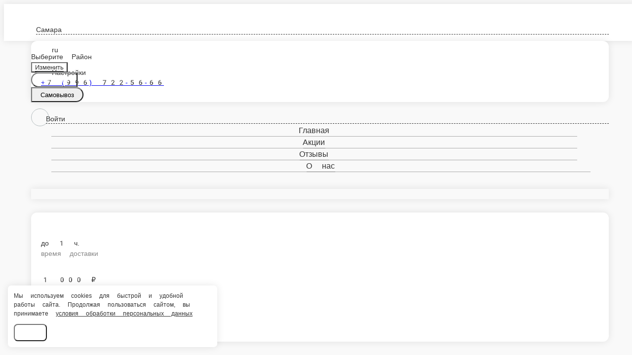

--- FILE ---
content_type: text/html; charset=utf-8
request_url: https://popartpizza.ru/samara/kombo/kombo-pop-art
body_size: 27678
content:
<!DOCTYPE html>
        <html lang="ru" template="plain">
            <head>
                <link rel="stylesheet" type="text/css" href="/assets/static/default.D7Fqs0MJ.css"><link rel="stylesheet" type="text/css" href="/assets/static/tailwind.BRLIE_IZ.css">
                <meta charset="utf-8">
<meta name="viewport" content="width=device-width, minimum-scale=1, initial-scale=1, maximum-scale=5, shrink-to-fit=no, viewport-fit=cover">
<link rel="preconnect" href="https://fonts.googleapis.com">
<link rel="preconnect" href="https://fonts.gstatic.com" crossorigin>
<meta name="description" content="Pop Art Pizza | Russia">
<meta property="vk:image" content="https://cdn.foodsoul.ru/zones/ru/chains/7550/images/main/f2a7d76fed5a051d55da95dc6a8ebde6.png?v1692435274">
<meta property="og:image" content="https://cdn.foodsoul.ru/zones/ru/chains/7550/images/main/f2a7d76fed5a051d55da95dc6a8ebde6.png?v1692435274">
<link rel="image_src" href="https://cdn.foodsoul.ru/zones/ru/chains/7550/images/main/f2a7d76fed5a051d55da95dc6a8ebde6.png?v1692435274">
<link rel="shortcut icon" href="https://cdn.foodsoul.ru/zones/ru/chains/7550/images/main/f2a7d76fed5a051d55da95dc6a8ebde6.png?v1692435274">
<link rel="apple-touch-icon" href="https://cdn.foodsoul.ru/zones/ru/chains/7550/images/main/f2a7d76fed5a051d55da95dc6a8ebde6.png?v1692435274">
<link rel="manifest" href="data:application/manifest+json,%7B%22name%22%3A%22Pop%20Art%20Pizza%20%7C%20Russia%22%2C%22short_name%22%3A%22Pop%20Art%20Pizza%20%7C%20Russia%22%2C%22icons%22%3A%5B%7B%22src%22%3A%22https%3A%2F%2Fcdn.foodsoul.ru%2Fzones%2Fru%2Fchains%2F7550%2Fimages%2Fmain%2Ff2a7d76fed5a051d55da95dc6a8ebde6.png%3Fv1692435274%22%7D%2C%7B%22src%22%3A%22.%2Fassets%2Fapple-touch-icon.png%22%2C%22sizes%22%3A%22180x180%22%2C%22type%22%3A%22image%2Fpng%22%7D%2C%7B%22src%22%3A%22.%2Fassets%2Ffavicon-32x32.png%22%2C%22sizes%22%3A%2232x32%22%2C%22type%22%3A%22image%2Fpng%22%7D%2C%7B%22src%22%3A%22.%2Fassets%2Ffavicon-16x16.png%22%2C%22sizes%22%3A%2216x16%22%2C%22type%22%3A%22image%2Fpng%22%7D%5D%2C%22start_url%22%3A%22%2F%22%2C%22display%22%3A%22standalone%22%2C%22gcm_sender_id%22%3A%2258625750349%22%2C%22permissions%22%3A%5B%22notifications%22%5D%7D">
<script type="application/ld+json">{"@context":"https://schema.org","@type":"Organization","name":"Pop Art Pizza | Russia","email":"info@palki-skalki.ru","telephone":"+7 (996) 722-56-66","logo":"https://cdn.foodsoul.ru/zones/ru/chains/7550/images/main/f2a7d76fed5a051d55da95dc6a8ebde6.png?v1692435274","address":[{"@type":"PostalAddress","addressLocality":"Самара","streetAddress":"Самара, ул. Мира, д.12"}]}</script>
<style>:root {--line-clamp-product-description:3;--aspect-ratio-product:1.58 / 1}</style>
                
            </head>
            <body scheme="light_theme">
                
                <div id="__fsWebShop"><!--[--><div id="invisible-recaptcha" style="display:none;" data-v-79df9717></div><div class="fs-loader fixed flex justify-center items-center" data-v-79df9717><img src="/assets/loaders/fs_loader_wave.svg" alt="" class="foodsoul" data-v-79df9717></div><!----><!--]--></div>
                
                
              <script id="vike_pageContext" type="application/json">{"pageProps":"!undefined","urlPathname":"/samara/kombo/kombo-pop-art","initialStoreState":{"global":{"isAppBlocked":false,"isAuthorizationShown":false,"template":"plain","previousTemplate":"plain","colorScheme":"light","storageUuid":"d41d8cd98f00b204e9800998ecf8427e","vkPlatform":null,"platform":"site","isLocationPopupShown":false,"fetchingCount":0,"itemsNotify":[],"callTrackingNumber":"","differenceInTimeMin":0,"additionalVisionSettings":{"themeFontSize":0,"themeLetterSpacing":0,"themeImageOff":false},"utmTags":{},"version":"4.1.43","notificationToken":"","isSearchEngine":false,"isChooseDeliveryMethodEvent":false,"host":"popartpizza.ru","widthCartButton":0,"isResetCategoryEvent":false,"previewImage":null,"noscroll":false,"modalLevel":0,"clientIp":"18.226.104.81","geo":{"range":[316801024,316932095],"country":"US","region":"OH","eu":"0","timezone":"America/New_York","city":"Columbus","ll":[39.9587,-82.9987],"metro":535,"area":1000},"isShowContentMobileCart":true,"isShowGiftOptions":false,"routeAtInit":"Main","heightTopBar":0,"heightHeader":0,"topPageContent":0,"isHydratedCatalog":false},"warningModal":{"show":false,"msg":"","vhtml":false,"additional":{},"callback":null},"signIn":{"phone":"","referral_code":"","name":"","date_of_birth":"","gender":"","securityCode":"","session_id":"","isSignOutConfirmationShown":false},"app":{"companyName":"Pop Art Pizza | Russia","defaultImage":"https://cdn.foodsoul.ru/zones/ru/chains/7550/images/main/f2a7d76fed5a051d55da95dc6a8ebde6.png?v1692435274","isAdultMode":false,"forceCityId":"!undefined","siteTheme":{"auto_change":false,"logo":"","template":"plain","infinity_catalog":false},"chainId":"7550","fieldOfActivity":"food_and_drink","fieldOfActivityDefault":"food_and_drink","cityId":"22","isLocationDetectedAutomatically":false,"countries":[{"id":6,"name":"Russia","flag":"🇷🇺","zone":"ru","currency":{"code":"RUB","text":{"symbol":"₽","short":"р.","middle":"руб."}},"language":"ru","bonus":{"text":"B","round":"0","symbol":"฿"},"formats":{"date":"HH:mm dd/MM/yyyy","cost":"p c"},"phone_format_id":1,"cities":[{"id":"60","name":"Владивосток","subdomain":"vladivostok","timezone":"Asia/Vladivostok","districts":[{"isWork":false,"id":"60297","name":"Владивосток","phone":"+74232029102","branch_id":"10308","chain_id":7550,"account_id":"1486","redirect_district_id":0,"currency":{"round":{"precision":"2","mode":"half_even"}},"work_time":{"splitted":{"1":{"parameter":"1","times":["00:00 - 23:59"]},"2":{"parameter":"1","times":["00:00 - 23:59"]},"3":{"parameter":"1","times":["00:00 - 23:59"]},"4":{"parameter":"1","times":["00:00 - 23:59"]},"5":{"parameter":"1","times":["00:00 - 23:59"]},"6":{"parameter":"1","times":["00:00 - 23:59"]},"7":{"parameter":"1","times":["00:00 - 23:59"]}},"glued":{"1":"00:00 - 23:59","2":"00:00 - 23:59","3":"00:00 - 23:59","4":"00:00 - 23:59","5":"00:00 - 23:59","6":"00:00 - 23:59","7":"00:00 - 23:59"}},"settings":{"delivery_time":"60","other_delivery_time":"90","other_delivery_time_periods":["00:00 - 23:59"],"other_delivery_time_enabled":false,"cost_of_delivery":"200.00","free_delivery_from":"1200.00","paid_delivery_enabled":false,"minimum_order_amount":"1200.00","other_minimum_order_amount":"300.00","other_minimum_order_amount_periods":["00:00 - 23:59"],"other_minimum_order_amount_enabled":false}}],"pickups":[{"isWork":false,"id":"5815","name":"Pop Art Pizza","phone":"+74232029102","branch_id":"10308","chain_id":7550,"account_id":"1486","address":"Пушкинская, 34","coordinates":{"latitude":"43.1152326","longitude":"131.9097502"},"currency":{"round":{"precision":"2","mode":"half_even"}},"work_time":{"splitted":{"1":{"parameter":"1","times":["00:00 - 23:59"]},"2":{"parameter":"1","times":["00:00 - 23:59"]},"3":{"parameter":"1","times":["00:00 - 23:59"]},"4":{"parameter":"1","times":["00:00 - 23:59"]},"5":{"parameter":"1","times":["00:00 - 23:59"]},"6":{"parameter":"1","times":["00:00 - 23:59"]},"7":{"parameter":"1","times":["00:00 - 23:59"]}},"glued":{"1":"00:00 - 23:59","2":"00:00 - 23:59","3":"00:00 - 23:59","4":"00:00 - 23:59","5":"00:00 - 23:59","6":"00:00 - 23:59","7":"00:00 - 23:59"}},"settings":{"preparation_time":"30","other_preparation_time":"60","other_preparation_time_enabled":false,"minimum_order_amount":"0.00","other_minimum_order_amount":"500.00","other_minimum_order_amount_enabled":false}}],"coordinates":{"latitude":"43.1150678000","longitude":"131.8855768000"}},{"id":"164","name":"Кызыл","subdomain":"kyzyl","timezone":"Asia/Bangkok","districts":[{"isWork":false,"id":"72879","name":"Кызыл","phone":"+7 (913) 355-57-70","branch_id":"13800","chain_id":7550,"account_id":"1486","redirect_district_id":0,"currency":{"round":{"precision":"2","mode":"half_even"}},"work_time":{"splitted":{"1":{"parameter":"1","times":["10:00 - 23:00"]},"2":{"parameter":"1","times":["10:00 - 23:00"]},"3":{"parameter":"1","times":["10:00 - 23:00"]},"4":{"parameter":"1","times":["10:00 - 23:00"]},"5":{"parameter":"1","times":["10:00 - 23:00"]},"6":{"parameter":"1","times":["10:00 - 23:00"]},"7":{"parameter":"1","times":["10:00 - 23:00"]}},"glued":{"1":"10:00 - 23:00","2":"10:00 - 23:00","3":"10:00 - 23:00","4":"10:00 - 23:00","5":"10:00 - 23:00","6":"10:00 - 23:00","7":"10:00 - 23:00"}},"settings":{"delivery_time":"60","other_delivery_time":"90","other_delivery_time_periods":["00:00 - 23:59"],"other_delivery_time_enabled":false,"cost_of_delivery":"100.00","free_delivery_from":"1200.00","paid_delivery_enabled":false,"minimum_order_amount":"1200.00","other_minimum_order_amount":"300.00","other_minimum_order_amount_periods":["00:00 - 23:59"],"other_minimum_order_amount_enabled":false}}],"pickups":[{"isWork":false,"id":"8235","name":"Pop Art Pizza","phone":"+7 (913) 355-57-70","branch_id":"13800","chain_id":7550,"account_id":"1486","address":"Кызыл, Калинина, д.16.","coordinates":{"latitude":"51.7052690","longitude":"94.4276107"},"currency":{"round":{"precision":"2","mode":"half_even"}},"work_time":{"splitted":{"1":{"parameter":"1","times":["10:00 - 23:00"]},"2":{"parameter":"1","times":["10:00 - 23:00"]},"3":{"parameter":"1","times":["10:00 - 23:00"]},"4":{"parameter":"1","times":["10:00 - 23:00"]},"5":{"parameter":"1","times":["10:00 - 23:00"]},"6":{"parameter":"1","times":["10:00 - 23:00"]},"7":{"parameter":"1","times":["10:00 - 23:00"]}},"glued":{"1":"10:00 - 23:00","2":"10:00 - 23:00","3":"10:00 - 23:00","4":"10:00 - 23:00","5":"10:00 - 23:00","6":"10:00 - 23:00","7":"10:00 - 23:00"}},"settings":{"preparation_time":"30","other_preparation_time":"90","other_preparation_time_periods":["00:00 - 23:59"],"other_preparation_time_enabled":false,"minimum_order_amount":"0.00","other_minimum_order_amount":"300.00","other_minimum_order_amount_periods":["00:00 - 23:59"],"other_minimum_order_amount_enabled":false}}],"coordinates":{"latitude":"51.7190790000","longitude":"94.4300679000"}},{"id":"22","name":"Самара","subdomain":"samara","timezone":"Europe/Samara","districts":[{"isWork":false,"id":"68424","name":"Самара","phone":"+7 (996) 722-56-66","branch_id":"12693","chain_id":7550,"account_id":"1486","redirect_district_id":0,"currency":{"round":{"precision":"2","mode":"half_even"}},"work_time":{"splitted":{"1":{"parameter":"1","times":["10:00 - 23:00"]},"2":{"parameter":"1","times":["10:00 - 23:00"]},"3":{"parameter":"1","times":["10:00 - 23:00"]},"4":{"parameter":"1","times":["10:00 - 23:00"]},"5":{"parameter":"1","times":["10:00 - 23:00"]},"6":{"parameter":"1","times":["10:00 - 23:00"]},"7":{"parameter":"1","times":["10:00 - 23:00"]}},"glued":{"1":"10:00 - 23:00","2":"10:00 - 23:00","3":"10:00 - 23:00","4":"10:00 - 23:00","5":"10:00 - 23:00","6":"10:00 - 23:00","7":"10:00 - 23:00"}},"settings":{"delivery_time":"60","other_delivery_time":"90","other_delivery_time_periods":["00:00 - 23:59"],"other_delivery_time_enabled":false,"cost_of_delivery":"100.00","free_delivery_from":"1000.00","paid_delivery_enabled":false,"minimum_order_amount":"1000.00","other_minimum_order_amount":"300.00","other_minimum_order_amount_periods":["00:00 - 23:59"],"other_minimum_order_amount_enabled":false}}],"pickups":[{"isWork":false,"id":"7385","name":"Pop Art Pizza","phone":"+7 (996) 722-56-66","branch_id":"12693","chain_id":7550,"account_id":"1486","address":"Самара, ул. Мира, д.12","coordinates":{"latitude":"53.3142761","longitude":"50.3067798"},"currency":{"round":{"precision":"2","mode":"half_even"}},"work_time":{"splitted":{"1":{"parameter":"1","times":["10:00 - 23:00"]},"2":{"parameter":"1","times":["10:00 - 23:00"]},"3":{"parameter":"1","times":["10:00 - 23:00"]},"4":{"parameter":"1","times":["10:00 - 23:00"]},"5":{"parameter":"1","times":["10:00 - 23:00"]},"6":{"parameter":"1","times":["10:00 - 23:00"]},"7":{"parameter":"1","times":["10:00 - 23:00"]}},"glued":{"1":"10:00 - 23:00","2":"10:00 - 23:00","3":"10:00 - 23:00","4":"10:00 - 23:00","5":"10:00 - 23:00","6":"10:00 - 23:00","7":"10:00 - 23:00"}},"settings":{"preparation_time":"30","other_preparation_time":"90","other_preparation_time_periods":["00:00 - 23:59"],"other_preparation_time_enabled":false,"minimum_order_amount":"0.00","other_minimum_order_amount":"300.00","other_minimum_order_amount_periods":["00:00 - 23:59"],"other_minimum_order_amount_enabled":false}}],"coordinates":{"latitude":"53.2020489126","longitude":"50.1654056834"}},{"id":"236","name":"Хабаровск","subdomain":"khabarovsk","timezone":"Asia/Vladivostok","districts":[{"isWork":false,"id":"60299","name":"Хабаровск","phone":"+ 7 (4212) 98-89-75","branch_id":"10307","chain_id":7550,"account_id":"1486","redirect_district_id":0,"currency":{"round":{"precision":"2","mode":"half_even"}},"work_time":{"splitted":{"1":{"parameter":"1","times":["00:00 - 23:59"]},"2":{"parameter":"1","times":["00:00 - 23:59"]},"3":{"parameter":"1","times":["00:00 - 23:59"]},"4":{"parameter":"1","times":["00:00 - 23:59"]},"5":{"parameter":"1","times":["00:00 - 23:59"]},"6":{"parameter":"1","times":["00:00 - 23:59"]},"7":{"parameter":"1","times":["00:00 - 23:59"]}},"glued":{"1":"00:00 - 23:59","2":"00:00 - 23:59","3":"00:00 - 23:59","4":"00:00 - 23:59","5":"00:00 - 23:59","6":"00:00 - 23:59","7":"00:00 - 23:59"}},"settings":{"delivery_time":"60","other_delivery_time":"90","other_delivery_time_periods":["00:00 - 23:59"],"other_delivery_time_enabled":false,"cost_of_delivery":"200.00","free_delivery_from":"1200.00","paid_delivery_enabled":false,"minimum_order_amount":"1200.00","other_minimum_order_amount":"300.00","other_minimum_order_amount_periods":["00:00 - 23:59"],"other_minimum_order_amount_enabled":false}}],"pickups":[{"isWork":false,"id":"5817","name":"Pop Art Pizza","phone":"+ 7 (4212) 98-89-75","branch_id":"10307","chain_id":7550,"account_id":"1486","address":"Спортивный переулок, 4д","coordinates":{"latitude":"48.4502166","longitude":"135.0957874"},"currency":{"round":{"precision":"2","mode":"half_even"}},"work_time":{"splitted":{"1":{"parameter":"1","times":["00:00 - 23:59"]},"2":{"parameter":"1","times":["00:00 - 23:59"]},"3":{"parameter":"1","times":["00:00 - 23:59"]},"4":{"parameter":"1","times":["00:00 - 23:59"]},"5":{"parameter":"1","times":["00:00 - 23:59"]},"6":{"parameter":"1","times":["00:00 - 23:59"]},"7":{"parameter":"1","times":["00:00 - 23:59"]}},"glued":{"1":"00:00 - 23:59","2":"00:00 - 23:59","3":"00:00 - 23:59","4":"00:00 - 23:59","5":"00:00 - 23:59","6":"00:00 - 23:59","7":"00:00 - 23:59"}},"settings":{"preparation_time":"30","other_preparation_time":"60","other_preparation_time_enabled":false,"minimum_order_amount":"0.00","other_minimum_order_amount":"500.00","other_minimum_order_amount_enabled":false}}],"coordinates":{"latitude":"48.4814030000","longitude":"135.0769350000"}}],"options":{"cis_mode":true}}],"phoneFormats":[{"id":1,"country":{"name":"Russia","flag":"🇷🇺","code":"+7"},"mask":"+7 (___) ___-__-__","regex":"^(\\+7|8)?[ -]?\\(?(9\\d{2})\\)?[ -]?(\\d{3})[ -]?(\\d{2})[ -]?(\\d{2})$"},{"id":2,"country":{"name":"Azerbaijan","flag":"🇦🇿","code":"+994"},"mask":"+994 (__) ___-__-__","regex":"^(\\+994|0)?[ -]?\\(?(12|50|51|55|70|77|99)\\)?[ -]?(\\d{3})[ -]?(\\d{2})[ -]?(\\d{2})$"},{"id":3,"country":{"name":"Belarus","flag":"🇧🇾","code":"+375"},"mask":"+375 (__) ___-__-__","regex":"^(\\+375|80)?[ -]?\\(?(\\d{2})\\)?[ -]?(\\d{3})[ -]?(\\d{2})[ -]?(\\d{2})$"},{"id":4,"country":{"name":"Kazakhstan","flag":"🇰🇿","code":"+7"},"mask":"+7 (___) ___-__-__","regex":"^(\\+7|8)?[ -]?\\(?(7\\d{2}|999)\\)?[ -]?(\\d{3})[ -]?(\\d{2})[ -]?(\\d{2})$"},{"id":5,"country":{"name":"Transnistria","flag":"🇲🇩","code":"+373"},"mask":"+373 (___) __-___","regex":"^(\\+373)?[ -]?\\(?(5\\d{2}|21\\d{1}|77\\d{1}|999)\\)?[ -]?(\\d{2})[ -]?(\\d{3})$"},{"id":6,"country":{"name":"Serbia","flag":"🇷🇸","code":"+381"},"mask":"+381 (__) ___-__-__","regex":"^(\\+381|0)?[ -]?\\(?(\\d{2})\\)?[ -]?(\\d{3})[ -]?(\\d{2})[ -]?(\\d{2})$"},{"id":7,"country":{"name":"Turkey","flag":"🇹🇷","code":"+90"},"mask":"+90 (___) ___-__-__","regex":"^(\\+90|0)?[ -]?\\(?(\\d{3})\\)?[ -]?(\\d{3})[ -]?(\\d{2})[ -]?(\\d{2})$"},{"id":8,"country":{"name":"Ukraine","flag":"🇺🇦","code":"+380"},"mask":"+380 (__) ___-__-__","regex":"^(\\+380|0)?[ -]?\\(?(\\d{2})\\)?[ -]?(\\d{3})[ -]?(\\d{2})[ -]?(\\d{2})$"},{"id":9,"country":{"name":"Portugal","flag":"🇵🇹","code":"+351"},"mask":"+351 (__) ___-__-__","regex":"^(\\+351|0)?[ -]?\\(?(\\d{2})\\)?[ -]?(\\d{3})[ -]?(\\d{2})[ -]?(\\d{2})$"},{"id":10,"country":{"name":"Kyrgyzstan","flag":"🇰🇬","code":"+996"},"mask":"+996 (___) __-__-__","regex":"^(\\+996|0)?[ -]?\\(?(\\d{3})\\)?[ -]?(\\d{2})[ -]?(\\d{2})[ -]?(\\d{2})$"},{"id":11,"country":{"name":"USA","flag":"🇺🇸","code":"+1"},"mask":"+1 (___) ___-____","regex":"^(\\+1)?[ -]?\\(?(\\d{3})\\)?[ -]?(\\d{3})[ -]?(\\d{4})$"},{"id":12,"country":{"name":"France","flag":"🇫🇷","code":"+33"},"mask":"+33 _ __ __ __ __","regex":"^(\\+33|0)?[ -]?\\(?(\\d{1})\\)?[ -]?(\\d{2})[ -]?(\\d{2})[ -]?(\\d{2})[ -]?(\\d{2})$"},{"id":13,"country":{"name":"Moldova","flag":"🇲🇩","code":"+373"},"mask":"+373 (__) ___-___","regex":"^(\\+373|0)?[ -]?\\(?(\\d{2})\\)?[ -]?(\\d{3})[ -]?(\\d{3})$"},{"id":15,"country":{"name":"Estonia","flag":"🇪🇪","code":"+372"},"mask":"+372 ____ ___?","regex":"^(\\+372)?[ -]?\\(?(\\d{4})\\)?[ -]?(\\d{3})(\\d{1})?$"},{"id":16,"country":{"name":"Armenia","flag":"🇦🇲","code":"+374"},"mask":"+374 (__) __-__-__","regex":"^(\\+374|0)?[ -]?\\(?(\\d{2})\\)?[ -]?(\\d{2})[ -]?(\\d{2})[ -]?(\\d{2})$"},{"id":17,"country":{"name":"Cambodia","flag":"🇰🇭","code":"+855"},"mask":"+855 (__) ___-__-__","regex":"^(\\+855|0)?[ -]?\\(?(\\d{2})\\)?[ -]?(\\d{3})[ -]?(\\d{2})[ -]?(\\d{2})$"},{"id":18,"country":{"name":"Georgia","flag":"🇬🇪","code":"+995"},"mask":"+995 (___) __-__-__","regex":"^(\\+995)?[ -]?\\(?(\\d{3})\\)?[ -]?(\\d{2})[ -]?(\\d{2})[ -]?(\\d{2})$"},{"id":19,"country":{"name":"Uzbekistan","flag":"🇺🇿","code":"+998"},"mask":"+998 (__) ___ __ __","regex":"^(\\+998)?[ -]?\\(?(9\\d{1}|88|33)\\)?[ -]?(\\d{3})[ -]?(\\d{2})[ -]?(\\d{2})$"},{"id":22,"country":{"name":"Poland","flag":"🇵🇱","code":"+48"},"mask":"+48 ___ ___ ___","regex":"^(\\+48|0)?[ -]?\\(?(\\d{3})\\)?[ -]?(\\d{3})[ -]?(\\d{3})$"},{"id":23,"country":{"name":"Tajikistan","flag":"🇹🇯","code":"+992"},"mask":"+992 (__) ___-__-__","regex":"^(\\+992|8)?[ -]?\\(?(\\d{2})\\)?[ -]?(\\d{3})[ -]?(\\d{2})[ -]?(\\d{2})$"},{"id":25,"country":{"name":"Romania","flag":"🇷🇴","code":"+40"},"mask":"+40 (___) ___-___","regex":"^(\\+40|0)?[ -]?\\(?(\\d{3})\\)?[ -]?(\\d{3})[ -]?(\\d{3})$"},{"id":26,"country":{"name":"Greece","flag":"🇬🇷","code":"+30"},"mask":"+30 (___) ___-____","regex":"^(\\+30)?[ -]?\\(?(061|062|063|064|065|066|068)\\)?[ -]?(\\d{3})[ -]?(\\d{4})$"},{"id":27,"country":{"name":"Netherlands","flag":"🇳🇱","code":"+31"},"mask":"+31 __-___-____","regex":"^(\\+31|0)?[ -]?\\(?(\\d{2})\\)?[ -]?(\\d{2})[ -]?(\\d{3})[ -]?(\\d{4})$"},{"id":28,"country":{"name":"Belgium","flag":"🇧🇪","code":"+32"},"mask":"+32 (___) ___-___","regex":"^(\\+32|0)?[ -]?\\(?(\\d{3})\\)?[ -]?(\\d{3})[ -]?(\\d{3})$"},{"id":30,"country":{"name":"Spain","flag":"🇪🇸","code":"+34"},"mask":"+34 (___) ___-___","regex":"^(\\+34)?[ -]?\\(?(\\d{3})\\)?[ -]?(\\d{3})[ -]?(\\d{3})$"},{"id":32,"country":{"name":"Luxembourg","flag":"🇱🇺","code":"+352"},"mask":"+352 __-__-__-__","regex":"^(\\+352|0)?[ -]?\\(?(\\d{2})\\)?[ -]?(\\d{2})[ -]?(\\d{2})[ -]?(\\d{2})[ -]?(\\d{2})$"},{"id":33,"country":{"name":"Ireland","flag":"🇮🇪","code":"+353"},"mask":"+353 (___) ___-___","regex":"^(\\+353|0)?[ -]?\\(?(\\d{3})\\)?[ -]?(\\d{3})[ -]?(\\d{3})$"},{"id":34,"country":{"name":"Iceland","flag":"🇮🇸","code":"+354"},"mask":"+354 (___) ___-____","regex":"^(\\+354|0)?[ -]?\\(?(\\d{3})\\)?[ -]?(\\d{3})[ -]?(\\d{4})$"},{"id":35,"country":{"name":"Cyprus","flag":"🇨🇾","code":"+357"},"mask":"+357 __-___-___","regex":"^(\\+357)?[ -]?\\(?(\\d{2})\\)?[ -]?(\\d{2})[ -]?(\\d{3})[ -]?(\\d{3})$"},{"id":36,"country":{"name":"Finland","flag":"🇫🇮","code":"+358"},"mask":"+358 (___) ___-__-__","regex":"^(\\+358|0)?[ -]?\\(?(\\d{3})\\)?[ -]?(\\d{3})[ -]?(\\d{2})[ -]?(\\d{2})$"},{"id":37,"country":{"name":"Bulgaria","flag":"🇧🇬","code":"+359"},"mask":"+359 (___) ___-___","regex":"^(\\+359|0)?[ -]?\\(?(\\d{3})\\)?[ -]?(\\d{3})[ -]?(\\d{3})$"},{"id":38,"country":{"name":"Hungary","flag":"🇭🇺","code":"+36"},"mask":"+36 (___) ___-___","regex":"^(\\+36|6)?[ -]?\\(?(\\d{3})\\)?[ -]?(\\d{3})[ -]?(\\d{3})$"},{"id":39,"country":{"name":"Lithuania","flag":"🇱🇹","code":"+370"},"mask":"+370 (___) __-___","regex":"^(\\+370|8)?[ -]?\\(?(\\d{3})\\)?[ -]?(\\d{2})[ -]?(\\d{3})$"},{"id":40,"country":{"name":"Latvia","flag":"🇱🇻","code":"+371"},"mask":"+371 __-___-___","regex":"^(\\+371|8)?[ -]?\\(?(\\d{2})\\)?[ -]?(\\d{2})[ -]?(\\d{3})[ -]?(\\d{3})$"},{"id":42,"country":{"name":"Italy","flag":"🇮🇹","code":"+39"},"mask":"+39 (___) ____-___","regex":"^(\\+39)?[ -]?\\(?(\\d{3})\\)?[ -]?(\\d{4})[ -]?(\\d{3})$"},{"id":44,"country":{"name":"Switzerland","flag":"🇨🇭","code":"+41"},"mask":"+41 __-___-____","regex":"^(\\+41|0)?[ -]?\\(?(\\d{2})\\)?[ -]?(\\d{2})[ -]?(\\d{3})[ -]?(\\d{4})$"},{"id":45,"country":{"name":"Czech Republic","flag":"🇨🇿","code":"+420"},"mask":"+420 (___) ___-___","regex":"^(\\+420|0)?[ -]?\\(?(\\d{3})\\)?[ -]?(\\d{3})[ -]?(\\d{3})$"},{"id":46,"country":{"name":"Austria","flag":"🇦🇹","code":"+43"},"mask":"+43 ___ ___ ____","regex":"^(\\+43|0)?[ -]?\\(?(\\d{3})\\)?[ -]?(\\d{3})[ -]?(\\d{4})$"},{"id":47,"country":{"name":"United Kingdom","flag":"🇬🇧","code":"+44"},"mask":"+44 ____ ______","regex":"^(\\+44|0)?[ -]?\\(?(7\\d{3})\\)?[ -]?(\\d{6})$"},{"id":48,"country":{"name":"Germany","flag":"🇩🇪","code":"+49"},"mask":"+49 ___ ________?","regex":"^(\\+49)?[ -]?\\(?(15\\d{1}|16\\d{1}|17\\d{1})\\)?[ -]?(\\d{8})(\\d{1})?$"},{"id":50,"country":{"name":"Norway","flag":"🇳🇴","code":"+47"},"mask":"+47 __-__-__-__","regex":"^(\\+47)?[ -]?\\(?(\\d{2})\\)?[ -]?(\\d{2})[ -]?(\\d{2})[ -]?(\\d{2})[ -]?(\\d{2})$"},{"id":51,"country":{"name":"Sweden","flag":"🇸🇪","code":"+46"},"mask":"+46 __-___-____","regex":"^(\\+46|0)?[ -]?\\(?(\\d{2})\\)?[ -]?(\\d{2})[ -]?(\\d{3})[ -]?(\\d{4})$"},{"id":52,"country":{"name":"Denmark","flag":"🇩🇰","code":"+45"},"mask":"+45 __-__-__-__","regex":"^(\\+45)?[ -]?\\(?(\\d{2})\\)?[ -]?(\\d{2})[ -]?(\\d{2})[ -]?(\\d{2})[ -]?(\\d{2})$"},{"id":53,"country":{"name":"United Arab Emirates","flag":"🇦🇪","code":"+971"},"mask":"+971 (__) ___ ____","regex":"^(\\+971|0)?[ -]?\\(?(\\d{2})\\)?[ -]?(\\d{3})[ -]?(\\d{4})$"},{"id":54,"country":{"name":"Montenegro","flag":"🇲🇪","code":"+382"},"mask":"+382 __ __ __ __","regex":"^(\\+382|0)?[ -]?\\(?(6\\d{1})\\)?[ -]?(\\d{2})[ -]?(\\d{2})[ -]?(\\d{2})$"},{"id":55,"country":{"name":"Indonesia","flag":"🇮🇩","code":"+62"},"mask":"+62 ___-____-____","regex":"^(\\+62|0)?[ -]?\\(?(8\\d{2})\\)?[ -]?(\\d{4})[ -]?(\\d{4})$"},{"id":56,"country":{"name":"Thailand","flag":"🇹🇭","code":"+66"},"mask":"+66 _ __-___-__?","regex":"^(\\+66|0)?[ -]?\\(?(6|8|9)\\)?[ -]?(\\d{2})[ -]?(\\d{3})[ -]?(\\d{2})(\\d{1})?$"},{"id":57,"country":{"name":"Abkhazia","flag":"-","code":"+7"},"mask":"+7 (___)___ __ __","regex":"^(\\+7|8)?[ -]?\\(?(940|999)\\)?[ -]?(\\d{3})[ -]?(\\d{2})[ -]?(\\d{2})$"},{"id":58,"country":{"name":"Australia","flag":"🇦🇺","code":"+61"},"mask":"+61 _ ____ ____","regex":"^(\\+61|0)?[ -]?\\(?(4)\\)?[ -]?(\\d{4})[ -]?(\\d{4})$"}],"countryZone":"ru","district":null,"zone":"ru","settings":{"fields":{"sender":[{"name":"name","required":true,"type":"string","length":50},{"name":"phone_number","required":true,"type":"phone","length":20}],"address":[{"name":"street","required":true,"type":"string","length":50},{"name":"house","required":true,"type":"string","length":7},{"name":"building","required":false,"type":"string","length":2},{"name":"entrance_number","required":false,"type":"integer","length":2},{"name":"entrance_code","required":false,"type":"string","length":10},{"name":"floor","required":false,"type":"integer","length":3},{"name":"apartment","required":false,"type":"integer","length":5}],"additional":[{"name":"persons","required":true,"type":"integer","length":3},{"name":"discount","required":false,"type":"integer","length":20},{"name":"change","required":false,"type":"integer","length":10},{"name":"comment","required":false,"type":"string","length":200}]},"payments":[{"id":"cash","system_id":"cash","type":"offline","delivery_method":"all"},{"id":"card_upon_receipt","system_id":"card_upon_receipt","type":"offline","delivery_method":"all"},{"id":"19580","system_id":23,"name":"Картой онлайн","type":"online","final_urls":{"success":["https://foodsoul.ru/api/shop/payments/success"],"fail":["https://foodsoul.ru/api/shop/payments/fail"]},"delivery_method":"all","info":{"method":"plastic_card","gateway":"tbank"}}],"preorder":{"enable":true,"only_in_work_time":false,"always":false,"time_limits":{"delivery":{"minimum_minutes":0,"maximum_days":5},"pickup":{"minimum_minutes":30,"maximum_days":1}}},"bonuses":{"automation":true,"enable":true,"common":false,"referral":false,"minimum_sum":false,"free_delivery":false,"reports":false,"hide_accrual":false,"rules":{"accrual":{"referral":{"invited":0,"inviter":0,"percent":0,"pyramid":false},"withdraw":true,"decrease":true,"registration":0,"items":5,"feedback":0,"birthday":0},"withdraw":{"items":30},"validity":{"items":0,"feedback":0,"birthday":0,"registration":0,"referral":0}}},"info":{"options":{"block_app":false,"phone_mask":true,"special_offers_on_mobile":{"separate_section":false,"title_in_catalog":true},"feedback":true,"order_countdown":true,"vacancies":false,"promo_code":true},"cart":{"lead_time":false},"seo":{"global_settings":{"breadcrumbs":{"showed":true,"on_main_page_enabled":true,"show_on_main_page_enabled":true}}},"html_snippets":[]},"map":{"name":"google","key":""}},"mobileTheme":{"loaderDefault":"!undefined"},"mobileThemeDefault":{"name":"light","names_for_auto_change":{"day":"light","night":"dark"},"auto_change":false,"logo":"https://cdn.foodsoul.ru/zones/ru/chains/7550/images/themes/mobile_apps/1a90d6567aeb75ad21be9237ab6177c3.png?v1669290113","color_scheme":{"side_menu_background_color":"fd48b1","side_menu_icons_and_titles_color":"FFFFFF","main_color":"fd48b1"},"radius_blur":0,"template":"side_menu","side_menu_icons_and_titles_bold":false,"bottom_menu_icons_and_titles_bold":false,"bottom_menu_titles_show":false,"catalog":{"items_in_two_columns":false,"horizontal_categories":false,"items_image_ratio":"5:2","items_max_rows_description":0}},"labels":[],"modifiersGroups":[{"id":95896787,"name":"Тесто х4","type":"one_one","minimum":"1","maximum":"1","modifiers":[{"id":233465515,"name":"Американское тесто х4","cost":"0.00","group_id":95896787,"vendor_code":"464c8bcc-c789-422c-8b29-befe9af5c8de::30a42acb-07d6-57df-a68e-e4862bbecd20"},{"id":233465516,"name":"Американское с сырным бортом х4","cost":"396.00","group_id":95896787,"vendor_code":"c1f51f66-eb29-46cf-89bb-1162bb7dc1ec::30a42acb-07d6-57df-a68e-e4862bbecd20"},{"id":233465517,"name":"Итальянское тесто х4","cost":"0.00","group_id":95896787,"vendor_code":"c8930d6e-13cd-45c0-99f3-d0ee6aaf9661::30a42acb-07d6-57df-a68e-e4862bbecd20"}]},{"id":95896788,"name":"Добавки к пицце Pop-art","type":"all_one","minimum":"1","maximum":"99","modifiers":[{"id":233465518,"name":"Курица (40 г)","cost":"79.00","group_id":95896788,"vendor_code":"017c56a7-7d87-4931-8376-d6a3ee328cf7::f30d02ef-23e9-fcd9-6027-7e96b2f8df1d"},{"id":233465519,"name":"Соус чесночный для корочек","cost":"59.00","group_id":95896788,"vendor_code":"18c94ab3-f2bf-435b-a1d4-046f92f4253d::f30d02ef-23e9-fcd9-6027-7e96b2f8df1d"},{"id":233465520,"name":"Без добавок","cost":"0.00","group_id":95896788,"vendor_code":"20482009-3759-49a7-8c2c-92b46d22d6a2::f30d02ef-23e9-fcd9-6027-7e96b2f8df1d"},{"id":233465521,"name":"Шампиньоны (30 г)","cost":"59.00","group_id":95896788,"vendor_code":"48c5c6d6-c570-4ef3-bed0-6c63cf328bdd::f30d02ef-23e9-fcd9-6027-7e96b2f8df1d"},{"id":233465522,"name":"Моцарелла (50 г)","cost":"59.00","group_id":95896788,"vendor_code":"4ec21831-ff86-43d1-87ec-627aa04faecd::f30d02ef-23e9-fcd9-6027-7e96b2f8df1d"},{"id":233465523,"name":"Ветчина (40 г)","cost":"79.00","group_id":95896788,"vendor_code":"7f6a590b-9d24-435a-84cc-888221921faf::f30d02ef-23e9-fcd9-6027-7e96b2f8df1d"},{"id":233465524,"name":"Соус сырный для корочек","cost":"59.00","group_id":95896788,"vendor_code":"9617cd33-c952-4f2f-bb2a-0af6bc27f781::f30d02ef-23e9-fcd9-6027-7e96b2f8df1d"},{"id":233465525,"name":"Пепперони (40 г)","cost":"79.00","group_id":95896788,"vendor_code":"abd53ad5-eaea-48d1-8229-bb57becea1cc::f30d02ef-23e9-fcd9-6027-7e96b2f8df1d"}]},{"id":95896789,"name":"Тесто х3","type":"one_one","minimum":"1","maximum":"1","modifiers":[{"id":233465526,"name":"Итальянское тесто х3","cost":"0.00","group_id":95896789,"vendor_code":"384be3a1-7478-4398-b78c-8ba79b337916::f51f8fd4-d644-9383-8c2f-7f2aac5d3754"},{"id":233465527,"name":"Американское тесто х3","cost":"0.00","group_id":95896789,"vendor_code":"41f88b03-2a62-4d5c-949f-898f6c7691e1::f51f8fd4-d644-9383-8c2f-7f2aac5d3754"},{"id":233465528,"name":"Американское с сырным бортом х3","cost":"297.00","group_id":95896789,"vendor_code":"a7a3118b-294f-4f79-911a-a7fa3ef59fad::f51f8fd4-d644-9383-8c2f-7f2aac5d3754"}]},{"id":95896790,"name":"Love art блюдо 1","type":"one_one","minimum":"1","maximum":"1","modifiers":[{"id":233465529,"name":"Пицца Фирменная","cost":"0.00","group_id":95896790,"vendor_code":"41a9b38a-3f65-4a39-9598-0e34e306de89::c3f2cdf1-05be-651f-89e0-19992c6b8a7d"}]},{"id":95896791,"name":"Love art блюдо 2","type":"one_one","minimum":"1","maximum":"1","modifiers":[{"id":233465530,"name":"Пицца 4 сыра","cost":"0.00","group_id":95896791,"vendor_code":"fdfe5952-c3c5-44fd-a4df-ae2341457112::d6b5c04b-ee71-ec87-163c-df889dcf1cdc"}]},{"id":95896792,"name":"Love art блюдо 3","type":"one_one","minimum":"1","maximum":"1","modifiers":[{"id":233465531,"name":"Картофель фри","cost":"0.00","group_id":95896792,"vendor_code":"80b9d654-8af4-45d5-b548-7bc478547cdf::2996d751-6ee6-beb6-0a16-4dfcfbc37fbc"}]},{"id":95896793,"name":"Love art блюдо 4","type":"one_one","minimum":"1","maximum":"1","modifiers":[{"id":233465532,"name":"Соус Сырный Heinz","cost":"0.00","group_id":95896793,"vendor_code":"d43539b6-afb2-45b3-aab2-cbf47d4ed1bd::38ebe361-6da0-72ad-833f-580ce11ffbc9"}]},{"id":95896794,"name":"Love art блюдо 5","type":"one_one","minimum":"1","maximum":"1","modifiers":[{"id":233465533,"name":"Соус Чесночный Heinz","cost":"0.00","group_id":95896794,"vendor_code":"240ec06a-67eb-447f-b85b-0dad40e0e4db::7e2eaa9f-f74d-ea6f-4edc-4adc45cc102b"}]},{"id":95896795,"name":"Тесто х5","type":"one_one","minimum":"1","maximum":"1","modifiers":[{"id":233465534,"name":"Американское тесто х5","cost":"0.00","group_id":95896795,"vendor_code":"277ee672-c8cc-4ccd-87ba-c44f3378a566::f6ed74cd-9285-6726-8716-8eaaa59d43af"},{"id":233465535,"name":"Итальянское тесто х5","cost":"0.00","group_id":95896795,"vendor_code":"5493a65d-07a6-4d3a-b9bf-219a77b2682f::f6ed74cd-9285-6726-8716-8eaaa59d43af"},{"id":233465536,"name":"Американское с сырным бортом х5","cost":"495.00","group_id":95896795,"vendor_code":"d9f3d279-df78-444b-a6da-8467a5646f6c::f6ed74cd-9285-6726-8716-8eaaa59d43af"}]},{"id":95896796,"name":"Тесто Pop-art","type":"one_one","minimum":"1","maximum":"1","modifiers":[{"id":233465537,"name":"Итальянское тесто","cost":"0.00","group_id":95896796,"vendor_code":"4dfa9c14-e928-474b-86b7-8e3d7562da75::f848495d-8e11-3d08-7a3f-8ed048286b75"},{"id":233465538,"name":"Американское с сырным бортом","cost":"99.00","group_id":95896796,"vendor_code":"4e7ab1a9-dda0-4b3a-b439-78badb4ebf50::f848495d-8e11-3d08-7a3f-8ed048286b75"},{"id":233465539,"name":"Американское тесто","cost":"0.00","group_id":95896796,"vendor_code":"c33bb9be-001f-43be-a2ca-21ac7581e81d::f848495d-8e11-3d08-7a3f-8ed048286b75"}]},{"id":95896797,"name":"Соусы к блинам","type":"one_one","minimum":"1","maximum":"1","modifiers":[{"id":233465540,"name":"Соус чесночный (25 гр)","cost":"50.00","group_id":95896797,"vendor_code":"47513ffc-8ddf-49f2-b9ab-0ae8927c948b::abd25ccc-1d38-1a28-dd79-795e69356e46"},{"id":233465541,"name":"Соус цезарь (25 гр)","cost":"40.00","group_id":95896797,"vendor_code":"978b24b2-40fb-4dec-a70b-7aae119abd59::abd25ccc-1d38-1a28-dd79-795e69356e46"},{"id":233465542,"name":"Без соуса","cost":"0.00","group_id":95896797,"vendor_code":"b7d4bafc-721e-428f-a037-8fe4f335e253::abd25ccc-1d38-1a28-dd79-795e69356e46"},{"id":233465543,"name":"Сметана (30 гр)","cost":"40.00","group_id":95896797,"vendor_code":"bdbb6acd-f360-4e56-bc54-5f9dd68d10da::abd25ccc-1d38-1a28-dd79-795e69356e46"},{"id":233465544,"name":"Соус сырный (25 гр)","cost":"50.00","group_id":95896797,"vendor_code":"bf1b89ed-6226-46c1-a219-a5f229412874::abd25ccc-1d38-1a28-dd79-795e69356e46"}]},{"id":95896798,"name":"Нутелла","type":"one_one","minimum":"1","maximum":"1","modifiers":[{"id":233465545,"name":"Двойная нутелла","cost":"79.00","group_id":95896798,"vendor_code":"4c82b642-05a4-4b29-9691-fdc26422c83d::7563741a-e6e2-3778-9c01-9b689a6c8c2f"},{"id":233465546,"name":"Без добавок","cost":"0.00","group_id":95896798,"vendor_code":"68e65328-1884-4802-a9aa-b64ca6325282::7563741a-e6e2-3778-9c01-9b689a6c8c2f"}]},{"id":95896799,"name":"Соусы","type":"one_one","minimum":"1","maximum":"1","modifiers":[{"id":233465547,"name":"Без соуса","cost":"0.00","group_id":95896799,"vendor_code":"0632b5d4-5672-4a60-a884-ce5456375c5d::23497094-0547-2378-8eb0-78ad2e2845dc"},{"id":233465548,"name":"Соус барбекю (25 гр)","cost":"50.00","group_id":95896799,"vendor_code":"0e15d11c-25f3-48f1-9209-adb1eab55782::23497094-0547-2378-8eb0-78ad2e2845dc"},{"id":233465549,"name":"Соус кетчуп (25 гр)","cost":"50.00","group_id":95896799,"vendor_code":"b8c6b057-e29b-4f67-b168-e3e6eafe92bd::23497094-0547-2378-8eb0-78ad2e2845dc"},{"id":233465550,"name":"Соус сырный (25 гр)","cost":"50.00","group_id":95896799,"vendor_code":"c8a4e67c-ed9f-45ba-a0c4-6d193b9c6818::23497094-0547-2378-8eb0-78ad2e2845dc"},{"id":233465551,"name":"Соус чесночный (25 гр)","cost":"50.00","group_id":95896799,"vendor_code":"cd6b4482-67ee-4a90-bc72-f14c4afe9436::23497094-0547-2378-8eb0-78ad2e2845dc"}]},{"id":95896800,"name":"Love is блюдо 1","type":"one_one","minimum":"1","maximum":"1","modifiers":[{"id":233465552,"name":"Ролл Филадельфия Pop-art","cost":"0.00","group_id":95896800,"vendor_code":"350586ff-96dd-4e5b-abc9-f7838fe9521a::338ef1af-8951-f378-f8ef-4400663ac209"}]},{"id":95896801,"name":"Love is блюдо 2","type":"one_one","minimum":"1","maximum":"1","modifiers":[{"id":233465553,"name":"Ролл Калифорния","cost":"0.00","group_id":95896801,"vendor_code":"8a25f7e1-acc8-4371-8fc9-58154424a9ff::09389516-6d4c-53ca-3dd6-6d48de4f8189"}]},{"id":95896802,"name":"Love is блюдо 3","type":"one_one","minimum":"1","maximum":"1","modifiers":[{"id":233465554,"name":"Пицца Пепперони","cost":"0.00","group_id":95896802,"vendor_code":"812372c5-9f97-4ae0-b622-642d1123fcc7::6d119976-18ac-0dbb-0c8c-7f66c4739524"}]},{"id":95896803,"name":"Love is блюдо 4","type":"one_one","minimum":"1","maximum":"1","modifiers":[{"id":233465555,"name":"Пицца 4 сыра","cost":"0.00","group_id":95896803,"vendor_code":"63d6a9f6-96a1-4f80-aa0f-76ac49c87dc3::8032aa70-bfde-fc1f-11ef-63031bde4d7a"}]},{"id":95896804,"name":"Chicken weekend блюдо 1","type":"one_one","minimum":"1","maximum":"1","modifiers":[{"id":233465556,"name":"Пицца Фирменная","cost":"0.00","group_id":95896804,"vendor_code":"4c6aa2b0-94e9-45e3-906c-841affc780ca::57b34471-6b7a-bfa5-a28c-43e12778ed13"}]},{"id":95896805,"name":"Chicken weekend блюдо 2","type":"one_one","minimum":"1","maximum":"1","modifiers":[{"id":233465557,"name":"Шаурма с курицей, овощами и кисло-сладким соусом","cost":"0.00","group_id":95896805,"vendor_code":"98d45f04-fc37-4bdd-a683-b1ce653ca631::56c9a511-2c98-4761-297d-5a942237f3fb"}]},{"id":95896806,"name":"Chicken weekend блюдо 3","type":"one_one","minimum":"1","maximum":"1","modifiers":[{"id":233465558,"name":"Удон с курицей и пряно-сладким соусом","cost":"0.00","group_id":95896806,"vendor_code":"310cff26-bd00-47d0-aefa-68284f2fac7c::cfaef27a-c44a-3674-7726-33023e8c75ca"}]},{"id":95896807,"name":"Chicken weekend блюдо 4","type":"one_one","minimum":"1","maximum":"1","modifiers":[{"id":233465559,"name":"Ролл Запеченный Курица-Спайси","cost":"0.00","group_id":95896807,"vendor_code":"47f0a405-d14d-482e-8a25-8ac4c808e197::fa31dc54-a154-060a-6387-28dbefb9bf04"}]},{"id":95896808,"name":"Wow art блюдо 1","type":"one_one","minimum":"1","maximum":"1","modifiers":[{"id":233465560,"name":"Шаурма с курицей, овощами и кисло-сладким соусом","cost":"0.00","group_id":95896808,"vendor_code":"5d2c9b2c-2f34-48fe-8190-023e526c3840::1af253a2-b33e-be75-61b3-9147594f0641"}]},{"id":95896809,"name":"Wow art блюдо 2","type":"one_one","minimum":"1","maximum":"1","modifiers":[{"id":233465561,"name":"Шаурма Цезарь","cost":"0.00","group_id":95896809,"vendor_code":"a30d9677-fd21-493c-a59a-57fa42e1b3c6::41643e9a-63f5-e9f4-5670-25db56544857"}]},{"id":95896810,"name":"Wow art блюдо 3","type":"one_one","minimum":"1","maximum":"1","modifiers":[{"id":233465562,"name":"Пицца Пепперони","cost":"0.00","group_id":95896810,"vendor_code":"d58d59e9-ce28-461a-951e-0d4297e4d520::ac7dd11d-6cf4-d607-433a-c0770787fb7d"}]},{"id":95896811,"name":"Wow art блюдо 4","type":"one_one","minimum":"1","maximum":"1","modifiers":[{"id":233465563,"name":"Пицца 4 сыра","cost":"0.00","group_id":95896811,"vendor_code":"583b446f-7ba9-4640-875b-20dc90d01a76::83454a67-4cdc-9ac0-8104-76889d307e8f"}]},{"id":95896812,"name":"Mir блюдо 1","type":"one_one","minimum":"1","maximum":"1","modifiers":[{"id":233465564,"name":"Пицца Маргарита","cost":"0.00","group_id":95896812,"vendor_code":"df6fead2-3b7b-47bb-ad4f-93a362cb2f37::9a52a68a-c30b-512e-6aae-60483ef3b02d"}]},{"id":95896813,"name":"Mir блюдо 2","type":"one_one","minimum":"1","maximum":"1","modifiers":[{"id":233465565,"name":"Картофель фри","cost":"0.00","group_id":95896813,"vendor_code":"20a17595-f7ef-449b-8a6d-8f8774aab8cf::4a0d2a06-ae19-4b28-c69a-10c9ed584325"}]},{"id":95896814,"name":"Mir блюдо 3","type":"one_one","minimum":"1","maximum":"1","modifiers":[{"id":233465566,"name":"Соус Сырный Heinz","cost":"0.00","group_id":95896814,"vendor_code":"f6b1aa55-c9b6-4a01-b1bd-9b3b7ed18772::7ea3c964-7a83-a8a6-e554-7412a7331225"}]},{"id":95896815,"name":"Mir блюдо 4","type":"one_one","minimum":"1","maximum":"1","modifiers":[{"id":233465567,"name":"Морс Клюква S","cost":"0.00","group_id":95896815,"vendor_code":"682cd0af-07a2-42e2-b7b5-96cb9e49c5e8::9c0db0a3-9470-6bb5-d9c4-c4cd278aa019"}]}],"secretKey":"!undefined","appsLinks":{"universal":"https://fs.me/rta/ru/7550","ios":"https://apps.apple.com/us/app/pop-art-pizza-russia/id1563699794?uo=4","android":{"google":"https://play.google.com/store/apps/details?id=ru.foodsoul.c7550","huawei":"https://appgallery.huawei.com/app/C108995949"}},"redirects":[],"keywords":"","description":"","isGeolocationModeEnabled":false,"isDialogDeliveryMethod":true,"geocodingProtocol":null,"saveSpecialMobileOffers":{"separate_section":false,"title_in_catalog":true},"jivositeWidgetId":"!undefined","clientAuthorizationRequired":false},"main":{"languages":[{"code":"az","name":"Azərbaycan"},{"code":"kk","name":"Қазақ"},{"code":"ru","name":"Русский"},{"code":"sr","name":"Српски"},{"code":"tr","name":"Türkçe"},{"code":"uk","name":"Українська"},{"code":"en","name":"English"},{"code":"fr","name":"French"},{"code":"et","name":"Eesti keel"},{"code":"ro","name":"Românesc"},{"code":"de","name":"Deutsch"},{"code":"hy","name":"Armenian"},{"code":"ka","name":"Georgian"},{"code":"uz","name":"O‘zbek"},{"code":"pl","name":"Polski"},{"code":"cs","name":"Čeština"},{"code":"pt","name":"Português"},{"code":"it","name":"Italiano"},{"code":"el","name":"Greek"},{"code":"es","name":"Español"},{"code":"lt","name":"Lietuvių kalba"},{"code":"id","name":"Indonesian"},{"code":"lv","name":"Latviešu valoda"}]},"products":{"all":[{"id":"56967840","name":"Love Is","days_of_week":["1","2","3","4","5","6","7"],"parameters":[{"id":"119781997","old_cost":0,"cost":"1899.00","bonuses":0,"modifiers_groups_ids":[95896800,95896801,95896802,95896803,95896788],"vendor_code":"970ece61-e11e-4aec-be54-7fd8ea42e84b","stop_list_enabled":false,"description":"1060 г."}],"category_id":"8065620","description":"2 пиццы (30 см) и 2 ролла - Пепперони и 4 сыра; Филадельфия и Калифорния","images":{"small":"https://102922.selcdn.ru/nomenclature_images_test/1983536/80b5f9ea-2b87-4657-a87d-e6832805dd4a.jpg","medium":"https://102922.selcdn.ru/nomenclature_images_test/1983536/80b5f9ea-2b87-4657-a87d-e6832805dd4a.jpg","large":"https://102922.selcdn.ru/nomenclature_images_test/1983536/80b5f9ea-2b87-4657-a87d-e6832805dd4a.jpg"},"bonuses_settings":{"accrual":true,"withdraw":true},"popular_sort":0,"options":{"recommend":false,"hide_cost_if_zero":false,"only_informing":false},"cart_settings":{"minimum_sum":true,"discount":true,"free_delivery":true,"modifiers_multiplier":true},"published":true,"seo":{"friendly_url":"love-is"},"fullUrl":"https://popartpizza.ru/samara/kombo/love-is"},{"id":"56967836","name":"Комбо Love Art","days_of_week":["1","2","3","4","5","6","7"],"parameters":[{"id":"119781993","old_cost":0,"cost":"1349.00","bonuses":0,"modifiers_groups_ids":[95896790,95896791,95896792,95896793,95896794,95896788],"vendor_code":"6dccb722-7918-49a0-b0de-81d9d9ba00f6","stop_list_enabled":false,"description":"1432 г."}],"category_id":"8065620","description":"Пицца Фирменная (30 см), Пицца Четыре сыра (30 см), картофель фри (2 шт.), соус сырный, соус чесночный","images":{"small":"https://102922.selcdn.ru/nomenclature_images_test/1983536/33fc32f5-e58e-490b-86db-6bcab09ecb3e.jpg","medium":"https://102922.selcdn.ru/nomenclature_images_test/1983536/33fc32f5-e58e-490b-86db-6bcab09ecb3e.jpg","large":"https://102922.selcdn.ru/nomenclature_images_test/1983536/33fc32f5-e58e-490b-86db-6bcab09ecb3e.jpg"},"bonuses_settings":{"accrual":true,"withdraw":true},"popular_sort":0,"options":{"recommend":false,"hide_cost_if_zero":false,"only_informing":false},"cart_settings":{"minimum_sum":true,"discount":true,"free_delivery":true,"modifiers_multiplier":true},"published":true,"seo":{"friendly_url":"kombo-love-art"},"fullUrl":"https://popartpizza.ru/samara/kombo/kombo-love-art"},{"id":"56967843","name":"Микс Бокс Мир","days_of_week":["1","2","3","4","5","6","7"],"parameters":[{"id":"119782000","old_cost":0,"cost":"699.00","bonuses":0,"modifiers_groups_ids":[95896812,95896813,95896814,95896815,95896788],"vendor_code":"61b25e2b-2e13-4217-a0dc-74e9a6ba35a1","stop_list_enabled":false,"description":"1106 г."}],"category_id":"8065620","description":"Пицца Маргарита (30 см), Картофель фри, Сырный соус, Морс клюква собственного производства (500 мл).","images":{"small":"https://ce6e1bcc-e329-4500-b965-54d06a22bcc8.selstorage.ru/1983536/7ca8279a-86aa-4b77-b551-f1a08c1da650.png","medium":"https://ce6e1bcc-e329-4500-b965-54d06a22bcc8.selstorage.ru/1983536/7ca8279a-86aa-4b77-b551-f1a08c1da650.png","large":"https://ce6e1bcc-e329-4500-b965-54d06a22bcc8.selstorage.ru/1983536/7ca8279a-86aa-4b77-b551-f1a08c1da650.png"},"bonuses_settings":{"accrual":true,"withdraw":true},"popular_sort":0,"options":{"recommend":false,"hide_cost_if_zero":false,"only_informing":false},"cart_settings":{"minimum_sum":true,"discount":true,"free_delivery":true,"modifiers_multiplier":true},"published":true,"seo":{"friendly_url":"miks-boks-mir"},"fullUrl":"https://popartpizza.ru/samara/kombo/miks-boks-mir"},{"id":"56967835","name":"Комбо Hit Art","days_of_week":["1","2","3","4","5","6","7"],"parameters":[{"id":"119781992","old_cost":0,"cost":"1449.00","bonuses":0,"modifiers_groups_ids":[95896789,95896788],"vendor_code":"cf8bbc27-7dac-491f-91c6-6857d9b6f80f","stop_list_enabled":false,"description":"1540 г."}],"category_id":"8065620","description":"3 пиццы (30 см): Маргарита, Пепперони, 4 сыра.","images":{"small":"https://ce6e1bcc-e329-4500-b965-54d06a22bcc8.selstorage.ru/1983536/851f4a7f-951f-42ea-9b2f-c74ac7ed1132.png","medium":"https://ce6e1bcc-e329-4500-b965-54d06a22bcc8.selstorage.ru/1983536/851f4a7f-951f-42ea-9b2f-c74ac7ed1132.png","large":"https://ce6e1bcc-e329-4500-b965-54d06a22bcc8.selstorage.ru/1983536/851f4a7f-951f-42ea-9b2f-c74ac7ed1132.png"},"bonuses_settings":{"accrual":true,"withdraw":true},"popular_sort":0,"options":{"recommend":false,"hide_cost_if_zero":false,"only_informing":false},"cart_settings":{"minimum_sum":true,"discount":true,"free_delivery":true,"modifiers_multiplier":true},"published":true,"seo":{"friendly_url":"kombo-hit-art"},"fullUrl":"https://popartpizza.ru/samara/kombo/kombo-hit-art"},{"id":"56967834","name":"Комбо Art 4 U","days_of_week":["1","2","3","4","5","6","7"],"parameters":[{"id":"119781991","old_cost":0,"cost":"1899.00","bonuses":0,"modifiers_groups_ids":[95896787,95896788],"vendor_code":"e276d6fa-5129-418f-905f-56d70d066d09","stop_list_enabled":false,"description":"2170 г."}],"category_id":"8065620","description":"4 пиццы (30 см): Маргарита, Пепперони, Цезарь с курицей, 4 сыра.","images":{"small":"https://ce6e1bcc-e329-4500-b965-54d06a22bcc8.selstorage.ru/1983536/4e4acf3c-d05d-4395-8f2c-b27832829b0c.png","medium":"https://ce6e1bcc-e329-4500-b965-54d06a22bcc8.selstorage.ru/1983536/4e4acf3c-d05d-4395-8f2c-b27832829b0c.png","large":"https://ce6e1bcc-e329-4500-b965-54d06a22bcc8.selstorage.ru/1983536/4e4acf3c-d05d-4395-8f2c-b27832829b0c.png"},"bonuses_settings":{"accrual":true,"withdraw":true},"popular_sort":0,"options":{"recommend":false,"hide_cost_if_zero":false,"only_informing":false},"cart_settings":{"minimum_sum":true,"discount":true,"free_delivery":true,"modifiers_multiplier":true},"published":true,"seo":{"friendly_url":"kombo-art-4-u"},"fullUrl":"https://popartpizza.ru/samara/kombo/kombo-art-4-u"},{"id":"56967833","name":"Сет Bowl Art","days_of_week":["1","2","3","4","5","6","7"],"parameters":[{"id":"119781990","old_cost":0,"cost":"1249.00","bonuses":0,"vendor_code":"7b14d829-5bd5-4d27-91cd-e73f7e0c807b","stop_list_enabled":false,"description":"545 г."}],"category_id":"8065620","description":"3 боула: Боул с креветками, Боул с курицей, Боул с лососем.","images":{"small":"https://ce6e1bcc-e329-4500-b965-54d06a22bcc8.selstorage.ru/1983536/066d8cf1-e8c5-4780-9520-96151544e1e2.png","medium":"https://ce6e1bcc-e329-4500-b965-54d06a22bcc8.selstorage.ru/1983536/066d8cf1-e8c5-4780-9520-96151544e1e2.png","large":"https://ce6e1bcc-e329-4500-b965-54d06a22bcc8.selstorage.ru/1983536/066d8cf1-e8c5-4780-9520-96151544e1e2.png"},"bonuses_settings":{"accrual":true,"withdraw":true},"popular_sort":0,"options":{"recommend":false,"hide_cost_if_zero":false,"only_informing":false},"cart_settings":{"minimum_sum":true,"discount":true,"free_delivery":true,"modifiers_multiplier":true},"published":true,"seo":{"friendly_url":"set-bowl-art"},"fullUrl":"https://popartpizza.ru/samara/kombo/set-bowl-art"},{"id":"56967841","name":"Микс Бокс Chicken Weekend","days_of_week":["1","2","3","4","5","6","7"],"parameters":[{"id":"119781998","old_cost":0,"cost":"1649.00","bonuses":0,"modifiers_groups_ids":[95896804,95896805,95896806,95896807,95896788],"vendor_code":"5678f2ca-e97c-444d-af5a-6936f83f8d07","stop_list_enabled":false,"description":"1924 г."}],"category_id":"8065620","description":"Фирменная POP ART (30 см), Шаурма с курицей, Удон с курицей, Ролл запеченный Курица-спайси","images":{"small":"https://102922.selcdn.ru/nomenclature_images_test/1983536/ded547d5-8bbf-41d4-9625-1b1610989291.jpg","medium":"https://102922.selcdn.ru/nomenclature_images_test/1983536/ded547d5-8bbf-41d4-9625-1b1610989291.jpg","large":"https://102922.selcdn.ru/nomenclature_images_test/1983536/ded547d5-8bbf-41d4-9625-1b1610989291.jpg"},"bonuses_settings":{"accrual":true,"withdraw":true},"popular_sort":0,"options":{"recommend":false,"hide_cost_if_zero":false,"only_informing":false},"cart_settings":{"minimum_sum":true,"discount":true,"free_delivery":true,"modifiers_multiplier":true},"published":true,"seo":{"friendly_url":"miks-boks-chicken-weekend"},"fullUrl":"https://popartpizza.ru/samara/kombo/miks-boks-chicken-weekend"},{"id":"56967837","name":"Комбо Meat Art","days_of_week":["1","2","3","4","5","6","7"],"parameters":[{"id":"119781994","old_cost":0,"cost":"1499.00","bonuses":0,"modifiers_groups_ids":[95896789,95896788],"vendor_code":"2c1d13a6-18ca-44c4-bd8c-b3f0661a3f22","stop_list_enabled":false,"description":"1830 г."}],"category_id":"8065620","description":"3 пиццы (30 см): Цезарь с курицей, Пепперони, Фирменная Pop Art.","images":{"small":"https://ce6e1bcc-e329-4500-b965-54d06a22bcc8.selstorage.ru/1983536/5b8d8dd9-9a4b-48d6-9ac4-0bbf0e90a5cd.png","medium":"https://ce6e1bcc-e329-4500-b965-54d06a22bcc8.selstorage.ru/1983536/5b8d8dd9-9a4b-48d6-9ac4-0bbf0e90a5cd.png","large":"https://ce6e1bcc-e329-4500-b965-54d06a22bcc8.selstorage.ru/1983536/5b8d8dd9-9a4b-48d6-9ac4-0bbf0e90a5cd.png"},"bonuses_settings":{"accrual":true,"withdraw":true},"popular_sort":0,"options":{"recommend":false,"hide_cost_if_zero":false,"only_informing":false},"cart_settings":{"minimum_sum":true,"discount":true,"free_delivery":true,"modifiers_multiplier":true},"published":true,"seo":{"friendly_url":"kombo-meat-art"},"fullUrl":"https://popartpizza.ru/samara/kombo/kombo-meat-art"},{"id":"56967842","name":"Микс бокс Wow Art","days_of_week":["1","2","3","4","5","6","7"],"parameters":[{"id":"119781999","old_cost":0,"cost":"1749.00","bonuses":0,"modifiers_groups_ids":[95896808,95896809,95896810,95896811,95896788],"vendor_code":"e11a08dd-1c1a-42f5-ae01-3cfd512f6435","stop_list_enabled":false,"description":"1863 г."}],"category_id":"8065620","description":"Пицца Пепперони (30 см), Пицца 4 сыра (30 см), Шаурма Цезарь, Шаурма с курицей","images":{"small":"https://102922.selcdn.ru/nomenclature_images_test/1983536/3b439f3a-7d9a-4bcb-a80a-97d57e4f7245.jpg","medium":"https://102922.selcdn.ru/nomenclature_images_test/1983536/3b439f3a-7d9a-4bcb-a80a-97d57e4f7245.jpg","large":"https://102922.selcdn.ru/nomenclature_images_test/1983536/3b439f3a-7d9a-4bcb-a80a-97d57e4f7245.jpg"},"bonuses_settings":{"accrual":true,"withdraw":true},"popular_sort":0,"options":{"recommend":false,"hide_cost_if_zero":false,"only_informing":false},"cart_settings":{"minimum_sum":true,"discount":true,"free_delivery":true,"modifiers_multiplier":true},"published":true,"seo":{"friendly_url":"miks-boks-wow-art"},"fullUrl":"https://popartpizza.ru/samara/kombo/miks-boks-wow-art"},{"id":"56967838","name":"Комбо Party Art","days_of_week":["1","2","3","4","5","6","7"],"parameters":[{"id":"119781995","old_cost":0,"cost":"2399.00","bonuses":0,"modifiers_groups_ids":[95896795,95896788],"vendor_code":"f5ccb4aa-b7f6-4837-bd62-9d40e3e219c7","stop_list_enabled":false,"description":"2830 г."}],"category_id":"8065620","description":"5 пицц (30 см): Маргарита, Пепперони, Цезарь с курицей, 4 сыра, фирменная Pop Art","images":{"small":"https://102922.selcdn.ru/nomenclature_images_test/1983536/c51dc818-79ec-43a7-a189-916787431595.jpg","medium":"https://102922.selcdn.ru/nomenclature_images_test/1983536/c51dc818-79ec-43a7-a189-916787431595.jpg","large":"https://102922.selcdn.ru/nomenclature_images_test/1983536/c51dc818-79ec-43a7-a189-916787431595.jpg"},"bonuses_settings":{"accrual":true,"withdraw":true},"popular_sort":0,"options":{"recommend":false,"hide_cost_if_zero":false,"only_informing":false},"cart_settings":{"minimum_sum":true,"discount":true,"free_delivery":true,"modifiers_multiplier":true},"published":true,"seo":{"friendly_url":"kombo-party-art"},"fullUrl":"https://popartpizza.ru/samara/kombo/kombo-party-art"},{"id":"56967839","name":"Комбо Pop Art","days_of_week":["1","2","3","4","5","6","7"],"parameters":[{"id":"119781996","old_cost":0,"cost":"1399.00","bonuses":0,"modifiers_groups_ids":[95896789,95896788],"vendor_code":"76856a32-d033-4fa3-a1ea-43c936294066","stop_list_enabled":false,"description":"1680 г."}],"category_id":"8065620","description":"3 пиццы (30 см): Маргарита, Пепперони, Фирменная Pop Art","images":{"small":"https://102922.selcdn.ru/nomenclature_images_test/1983536/a5fe35b3-9373-47ee-b241-9e5a20a8d69e.jpg","medium":"https://102922.selcdn.ru/nomenclature_images_test/1983536/a5fe35b3-9373-47ee-b241-9e5a20a8d69e.jpg","large":"https://102922.selcdn.ru/nomenclature_images_test/1983536/a5fe35b3-9373-47ee-b241-9e5a20a8d69e.jpg"},"bonuses_settings":{"accrual":true,"withdraw":true},"popular_sort":0,"options":{"recommend":false,"hide_cost_if_zero":false,"only_informing":false},"cart_settings":{"minimum_sum":true,"discount":true,"free_delivery":true,"modifiers_multiplier":true},"published":true,"seo":{"friendly_url":"kombo-pop-art"},"fullUrl":"https://popartpizza.ru/samara/kombo/kombo-pop-art"},{"id":"56967832","name":"Комбо Friends","days_of_week":["1","2","3","4","5","6","7"],"parameters":[{"id":"119781989","old_cost":0,"cost":"1549.00","bonuses":0,"modifiers_groups_ids":[95896789,95896788],"vendor_code":"b70c0967-e812-4f12-8e0e-5fad79438b76","stop_list_enabled":false,"description":"1670 г."}],"category_id":"8065620","description":"3 пиццы (30 см): 4 сыра, Пепперони, 4 сезона","images":{"small":"https://102922.selcdn.ru/nomenclature_images_test/1983536/38fcf384-de55-4786-a76f-f93e43e98da9.jpg","medium":"https://102922.selcdn.ru/nomenclature_images_test/1983536/38fcf384-de55-4786-a76f-f93e43e98da9.jpg","large":"https://102922.selcdn.ru/nomenclature_images_test/1983536/38fcf384-de55-4786-a76f-f93e43e98da9.jpg"},"bonuses_settings":{"accrual":true,"withdraw":true},"popular_sort":0,"options":{"recommend":false,"hide_cost_if_zero":false,"only_informing":false},"cart_settings":{"minimum_sum":true,"discount":true,"free_delivery":true,"modifiers_multiplier":true},"published":true,"seo":{"friendly_url":"kombo-friends"},"fullUrl":"https://popartpizza.ru/samara/kombo/kombo-friends"},{"id":"60040277","name":"Пицца Мексиканская","days_of_week":["1","2","3","4","5","6","7"],"parameters":[{"id":"122876967","old_cost":0,"cost":"599.00","bonuses":0,"vendor_code":"384c4a04-2048-4f79-b6c6-55b18bd1cee4","stop_list_enabled":false,"description":"525 г."}],"category_id":"8065621","description":"Пепперони, ветчина, сыр Моцарелла, халапеньо, перец болгарский, соус для пиццы, масло растительное (30 см)","images":{"small":"https://ce6e1bcc-e329-4500-b965-54d06a22bcc8.selstorage.ru/1983536/7c1a74d5-aa8f-41c7-87a6-8fa9205b7afe.png","medium":"https://ce6e1bcc-e329-4500-b965-54d06a22bcc8.selstorage.ru/1983536/7c1a74d5-aa8f-41c7-87a6-8fa9205b7afe.png","large":"https://ce6e1bcc-e329-4500-b965-54d06a22bcc8.selstorage.ru/1983536/7c1a74d5-aa8f-41c7-87a6-8fa9205b7afe.png"},"bonuses_settings":{"accrual":true,"withdraw":true},"popular_sort":0,"options":{"recommend":false,"hide_cost_if_zero":false,"only_informing":false},"cart_settings":{"minimum_sum":true,"discount":true,"free_delivery":true,"modifiers_multiplier":true},"published":true,"seo":{"friendly_url":"picca-meksikanskaya"},"fullUrl":"https://popartpizza.ru/samara/picca/picca-meksikanskaya"},{"id":"56967844","name":"Пицца 4 сыра","days_of_week":["1","2","3","4","5","6","7"],"parameters":[{"id":"119782001","old_cost":0,"cost":"599.00","bonuses":0,"modifiers_groups_ids":[95896796,95896788],"vendor_code":"ebb1dcaa-91c4-4366-a673-056dcbead47d","stop_list_enabled":false,"description":"520 г."}],"category_id":"8065621","description":"Сыры: моцарелла, пармезан, горгонзола, маасдам, соус бешамель (30 см)","images":{"small":"https://102922.selcdn.ru/nomenclature_images_test/1983536/70284846-69b3-4773-8003-436f6e6f753b.jpg","medium":"https://102922.selcdn.ru/nomenclature_images_test/1983536/70284846-69b3-4773-8003-436f6e6f753b.jpg","large":"https://102922.selcdn.ru/nomenclature_images_test/1983536/70284846-69b3-4773-8003-436f6e6f753b.jpg"},"bonuses_settings":{"accrual":true,"withdraw":true},"popular_sort":0,"options":{"recommend":false,"hide_cost_if_zero":false,"only_informing":false},"cart_settings":{"minimum_sum":true,"discount":true,"free_delivery":true,"modifiers_multiplier":true},"published":true,"seo":{"friendly_url":"picca-4-syra"},"fullUrl":"https://popartpizza.ru/samara/picca/picca-4-syra"},{"id":"56967845","name":"Пицца Груша-горгонзола","days_of_week":["1","2","3","4","5","6","7"],"parameters":[{"id":"119782002","old_cost":0,"cost":"629.00","bonuses":0,"modifiers_groups_ids":[95896796,95896788],"vendor_code":"ad652461-6589-4aad-9af6-85c7d7cfd0c1","stop_list_enabled":false,"description":"575 г."}],"category_id":"8065621","description":"Горгонзола, груша, моцарелла, салат рукола, соус бешамель (30 см)","images":{"small":"https://102922.selcdn.ru/nomenclature_images_test/1983536/7331e7e9-425c-48dc-85e6-2eb74addfc75.jpg","medium":"https://102922.selcdn.ru/nomenclature_images_test/1983536/7331e7e9-425c-48dc-85e6-2eb74addfc75.jpg","large":"https://102922.selcdn.ru/nomenclature_images_test/1983536/7331e7e9-425c-48dc-85e6-2eb74addfc75.jpg"},"bonuses_settings":{"accrual":true,"withdraw":true},"popular_sort":0,"options":{"recommend":false,"hide_cost_if_zero":false,"only_informing":false},"cart_settings":{"minimum_sum":true,"discount":true,"free_delivery":true,"modifiers_multiplier":true},"published":true,"seo":{"friendly_url":"picca-grusha-gorgonzola"},"fullUrl":"https://popartpizza.ru/samara/picca/picca-grusha-gorgonzola"},{"id":"56967846","name":"Пицца Двойная пепперони","days_of_week":["1","2","3","4","5","6","7"],"parameters":[{"id":"119782003","old_cost":0,"cost":"729.00","bonuses":0,"modifiers_groups_ids":[95896796,95896788],"vendor_code":"433bb5b5-c103-4381-921f-c66da093738c","stop_list_enabled":false,"description":"600 г."}],"category_id":"8065621","description":"Двойная порция пепперони, моцарелла, перец чили, томатный соус (30 см)","images":{"small":"https://102922.selcdn.ru/nomenclature_images_test/1983536/1115a186-868c-4f87-a82a-b3c4de141f95.jpg","medium":"https://102922.selcdn.ru/nomenclature_images_test/1983536/1115a186-868c-4f87-a82a-b3c4de141f95.jpg","large":"https://102922.selcdn.ru/nomenclature_images_test/1983536/1115a186-868c-4f87-a82a-b3c4de141f95.jpg"},"bonuses_settings":{"accrual":true,"withdraw":true},"popular_sort":0,"options":{"recommend":false,"hide_cost_if_zero":false,"only_informing":false},"cart_settings":{"minimum_sum":true,"discount":true,"free_delivery":true,"modifiers_multiplier":true},"published":true,"seo":{"friendly_url":"picca-dvoynaya-pepperoni-56967846"},"fullUrl":"https://popartpizza.ru/samara/picca/picca-dvoynaya-pepperoni-56967846"},{"id":"62642086","name":"Пицца Сицилийская","days_of_week":["1","2","3","4","5","6","7"],"parameters":[{"id":"125489777","old_cost":0,"cost":"599.00","bonuses":0,"vendor_code":"56c52e08-2b5c-47f2-9642-c67a9188ddb1","stop_list_enabled":false,"description":"510 г."}],"category_id":"8065621","description":"Куриное филе, томатный соус, тесто для пиццы, сыр моцарелла, томаты вяленые, перец болгарский, масло растительное, орегано (30 см).","images":{"small":"https://ce6e1bcc-e329-4500-b965-54d06a22bcc8.selstorage.ru/1983536/c871f488-cb8f-4ed9-a517-fb76cd8d60b9.png","medium":"https://ce6e1bcc-e329-4500-b965-54d06a22bcc8.selstorage.ru/1983536/c871f488-cb8f-4ed9-a517-fb76cd8d60b9.png","large":"https://ce6e1bcc-e329-4500-b965-54d06a22bcc8.selstorage.ru/1983536/c871f488-cb8f-4ed9-a517-fb76cd8d60b9.png"},"bonuses_settings":{"accrual":true,"withdraw":true},"popular_sort":0,"options":{"recommend":false,"hide_cost_if_zero":false,"only_informing":false},"cart_settings":{"minimum_sum":true,"discount":true,"free_delivery":true,"modifiers_multiplier":true},"published":true,"seo":{"friendly_url":"picca-siciliyskaya"},"fullUrl":"https://popartpizza.ru/samara/picca/picca-siciliyskaya"},{"id":"56967847","name":"Пицца Маргарита","days_of_week":["1","2","3","4","5","6","7"],"parameters":[{"id":"119782004","old_cost":0,"cost":"449.00","bonuses":0,"modifiers_groups_ids":[95896796,95896788],"vendor_code":"8875d1cd-46fd-4833-8fae-136ee4d644c5","stop_list_enabled":false,"description":"480 г."}],"category_id":"8065621","description":"Моцарелла, базилик, томатный соус (30 см)","images":{"small":"https://102922.selcdn.ru/nomenclature_images_test/1983536/6055a036-87ca-4d4e-a12a-4efe5685e979.jpg","medium":"https://102922.selcdn.ru/nomenclature_images_test/1983536/6055a036-87ca-4d4e-a12a-4efe5685e979.jpg","large":"https://102922.selcdn.ru/nomenclature_images_test/1983536/6055a036-87ca-4d4e-a12a-4efe5685e979.jpg"},"bonuses_settings":{"accrual":true,"withdraw":true},"popular_sort":0,"options":{"recommend":false,"hide_cost_if_zero":false,"only_informing":false},"cart_settings":{"minimum_sum":true,"discount":true,"free_delivery":true,"modifiers_multiplier":true},"published":true,"seo":{"friendly_url":"picca-margarita"},"fullUrl":"https://popartpizza.ru/samara/picca/picca-margarita"},{"id":"56967848","name":"Пицца Пепперони","days_of_week":["1","2","3","4","5","6","7"],"parameters":[{"id":"119782005","old_cost":0,"cost":"599.00","bonuses":0,"modifiers_groups_ids":[95896796,95896788],"vendor_code":"da3d139c-7cec-447d-a7e1-c371ef092295","stop_list_enabled":false,"description":"540 г."}],"category_id":"8065621","description":"Пепперони, моцарелла, перец чили, томатный соус (30 см)","images":{"small":"https://102922.selcdn.ru/nomenclature_images_test/1983536/cfdbb854-4fb4-4ab5-9437-a911ed51fafe.jpg","medium":"https://102922.selcdn.ru/nomenclature_images_test/1983536/cfdbb854-4fb4-4ab5-9437-a911ed51fafe.jpg","large":"https://102922.selcdn.ru/nomenclature_images_test/1983536/cfdbb854-4fb4-4ab5-9437-a911ed51fafe.jpg"},"bonuses_settings":{"accrual":true,"withdraw":true},"popular_sort":0,"options":{"recommend":false,"hide_cost_if_zero":false,"only_informing":false},"cart_settings":{"minimum_sum":true,"discount":true,"free_delivery":true,"modifiers_multiplier":true},"published":true,"seo":{"friendly_url":"picca-pepperoni"},"fullUrl":"https://popartpizza.ru/samara/picca/picca-pepperoni"},{"id":"56967849","name":"Пицца с морепродуктами","days_of_week":["1","2","3","4","5","6","7"],"parameters":[{"id":"119782006","old_cost":0,"cost":"799.00","bonuses":0,"modifiers_groups_ids":[95896796,95896788],"vendor_code":"92311984-4245-4e6e-821d-78a8e38795a0","stop_list_enabled":false,"description":"640 г."}],"category_id":"8065621","description":"Креветки тигровые, кальмар, моцарелла, черри, песто, базилик, томатный соус (30 см)","images":{"small":"https://102922.selcdn.ru/nomenclature_images_test/1983536/534182f5-24b3-4994-a906-6cab81b2b1f1.jpg","medium":"https://102922.selcdn.ru/nomenclature_images_test/1983536/534182f5-24b3-4994-a906-6cab81b2b1f1.jpg","large":"https://102922.selcdn.ru/nomenclature_images_test/1983536/534182f5-24b3-4994-a906-6cab81b2b1f1.jpg"},"bonuses_settings":{"accrual":true,"withdraw":true},"popular_sort":0,"options":{"recommend":false,"hide_cost_if_zero":false,"only_informing":false},"cart_settings":{"minimum_sum":true,"discount":true,"free_delivery":true,"modifiers_multiplier":true},"published":true,"seo":{"friendly_url":"picca-s-moreproduktami"},"fullUrl":"https://popartpizza.ru/samara/picca/picca-s-moreproduktami"},{"id":"56967850","name":"Пицца Супермясная","days_of_week":["1","2","3","4","5","6","7"],"parameters":[{"id":"119782007","old_cost":0,"cost":"699.00","bonuses":0,"modifiers_groups_ids":[95896796,95896788],"vendor_code":"ad7d63b6-3cce-4e76-880a-fe1bf2182ae7","stop_list_enabled":false,"description":"630 г."}],"category_id":"8065621","description":"Пепперони, ветчина, бекон, моцарелла, маринованные огурцы, томатный соус (30 см)","images":{"small":"https://102922.selcdn.ru/nomenclature_images_test/1983536/68de4bc8-3f8e-4d1d-9d84-aa940525832e.jpg","medium":"https://102922.selcdn.ru/nomenclature_images_test/1983536/68de4bc8-3f8e-4d1d-9d84-aa940525832e.jpg","large":"https://102922.selcdn.ru/nomenclature_images_test/1983536/68de4bc8-3f8e-4d1d-9d84-aa940525832e.jpg"},"bonuses_settings":{"accrual":true,"withdraw":true},"popular_sort":0,"options":{"recommend":false,"hide_cost_if_zero":false,"only_informing":false},"cart_settings":{"minimum_sum":true,"discount":true,"free_delivery":true,"modifiers_multiplier":true},"published":true,"seo":{"friendly_url":"picca-supermyasnaya"},"fullUrl":"https://popartpizza.ru/samara/picca/picca-supermyasnaya"},{"id":"56967851","name":"Пицца Трюфельная с грибами","days_of_week":["1","2","3","4","5","6","7"],"parameters":[{"id":"119782008","old_cost":0,"cost":"629.00","bonuses":0,"modifiers_groups_ids":[95896796,95896788],"vendor_code":"ca54520d-0c0f-4ff2-b12f-4701404dcf35","stop_list_enabled":false,"description":"550 г."}],"category_id":"8065621","description":"Трюфельная паста, шампиньоны, моцарелла, соус бешамель, зеленый и красный лук (30 см)","images":{"small":"https://102922.selcdn.ru/nomenclature_images_test/1983536/219b97c0-3abf-4cd2-a845-7d859f31a945.jpg","medium":"https://102922.selcdn.ru/nomenclature_images_test/1983536/219b97c0-3abf-4cd2-a845-7d859f31a945.jpg","large":"https://102922.selcdn.ru/nomenclature_images_test/1983536/219b97c0-3abf-4cd2-a845-7d859f31a945.jpg"},"bonuses_settings":{"accrual":true,"withdraw":true},"popular_sort":0,"options":{"recommend":false,"hide_cost_if_zero":false,"only_informing":false},"cart_settings":{"minimum_sum":true,"discount":true,"free_delivery":true,"modifiers_multiplier":true},"published":true,"seo":{"friendly_url":"picca-tryufelnaya-s-gribami"},"fullUrl":"https://popartpizza.ru/samara/picca/picca-tryufelnaya-s-gribami"},{"id":"56967852","name":"Пицца Фирменная","days_of_week":["1","2","3","4","5","6","7"],"parameters":[{"id":"119782009","old_cost":0,"cost":"669.00","bonuses":0,"modifiers_groups_ids":[95896796,95896788],"vendor_code":"9f849dca-7158-4df9-b5d8-1f5c8882fb92","stop_list_enabled":false,"description":"660 г."}],"category_id":"8065621","description":"Курица филе, моцарелла, перец болгарский, лук красный, соус барбекю и томатный соус (30 см)","images":{"small":"https://102922.selcdn.ru/nomenclature_images_test/1983536/9ada05e7-57cb-4d6e-8632-b0294b5f1066.jpg","medium":"https://102922.selcdn.ru/nomenclature_images_test/1983536/9ada05e7-57cb-4d6e-8632-b0294b5f1066.jpg","large":"https://102922.selcdn.ru/nomenclature_images_test/1983536/9ada05e7-57cb-4d6e-8632-b0294b5f1066.jpg"},"bonuses_settings":{"accrual":true,"withdraw":true},"popular_sort":0,"options":{"recommend":false,"hide_cost_if_zero":false,"only_informing":false},"cart_settings":{"minimum_sum":true,"discount":true,"free_delivery":true,"modifiers_multiplier":true},"published":true,"seo":{"friendly_url":"picca-firmennaya"},"fullUrl":"https://popartpizza.ru/samara/picca/picca-firmennaya"},{"id":"56967853","name":"Пицца Цезарь с курицей","days_of_week":["1","2","3","4","5","6","7"],"parameters":[{"id":"119782010","old_cost":0,"cost":"629.00","bonuses":0,"modifiers_groups_ids":[95896796,95896788],"vendor_code":"1300d53f-0025-4cb1-8ff8-dbc8789d40a8","stop_list_enabled":false,"description":"630 г."}],"category_id":"8065621","description":"Курица филе, черри, салат романо, пармезан, моцарелла, соус цезарь и соус бешамель (30 см)","images":{"small":"https://102922.selcdn.ru/nomenclature_images_test/1983536/33f00fa4-7cbc-43a5-88d6-4b15e53dbae1.jpg","medium":"https://102922.selcdn.ru/nomenclature_images_test/1983536/33f00fa4-7cbc-43a5-88d6-4b15e53dbae1.jpg","large":"https://102922.selcdn.ru/nomenclature_images_test/1983536/33f00fa4-7cbc-43a5-88d6-4b15e53dbae1.jpg"},"bonuses_settings":{"accrual":true,"withdraw":true},"popular_sort":0,"options":{"recommend":false,"hide_cost_if_zero":false,"only_informing":false},"cart_settings":{"minimum_sum":true,"discount":true,"free_delivery":true,"modifiers_multiplier":true},"published":true,"seo":{"friendly_url":"picca-cezar-s-kuricey-56967853"},"fullUrl":"https://popartpizza.ru/samara/picca/picca-cezar-s-kuricey-56967853"},{"id":"56967854","name":"Пицца 4 сезона","days_of_week":["1","2","3","4","5","6","7"],"parameters":[{"id":"119782011","old_cost":0,"cost":"649.00","bonuses":0,"modifiers_groups_ids":[95896796,95896788],"vendor_code":"2c0b8aaa-6edf-45c5-b2c6-8f4486ce9dd4","stop_list_enabled":false,"description":"610 г."}],"category_id":"8065621","description":"Пепперони, ветчина, фета, горгонзола, моцарелла, пармезан, шампиньоны, помидоры, соус песто, томатный соус и бешамель (30 см)","images":{"small":"https://102922.selcdn.ru/nomenclature_images_test/1983536/92ef797c-23eb-45da-aa97-8bdaefb7e3ff.jpg","medium":"https://102922.selcdn.ru/nomenclature_images_test/1983536/92ef797c-23eb-45da-aa97-8bdaefb7e3ff.jpg","large":"https://102922.selcdn.ru/nomenclature_images_test/1983536/92ef797c-23eb-45da-aa97-8bdaefb7e3ff.jpg"},"bonuses_settings":{"accrual":true,"withdraw":true},"popular_sort":0,"options":{"recommend":false,"hide_cost_if_zero":false,"only_informing":false},"cart_settings":{"minimum_sum":true,"discount":true,"free_delivery":true,"modifiers_multiplier":true},"published":true,"seo":{"friendly_url":"picca-4-sezona"},"fullUrl":"https://popartpizza.ru/samara/picca/picca-4-sezona"},{"id":"56967855","name":"Пицца по-деревенски","days_of_week":["1","2","3","4","5","6","7"],"parameters":[{"id":"119782012","old_cost":0,"cost":"649.00","bonuses":0,"modifiers_groups_ids":[95896796,95896788],"vendor_code":"54f495ac-2306-40ee-96cd-5994e75f5377","stop_list_enabled":false,"description":"590 г."}],"category_id":"8065621","description":"Охотничьи колбаски, картофельные дольки, моцарелла, болгарский перец, маслины, соус барбекю, горчица и томатный соус (30 см)","images":{"small":"https://102922.selcdn.ru/nomenclature_images_test/1983536/d3e093c3-11b5-46a8-8d95-f2485ba8cf82.jpg","medium":"https://102922.selcdn.ru/nomenclature_images_test/1983536/d3e093c3-11b5-46a8-8d95-f2485ba8cf82.jpg","large":"https://102922.selcdn.ru/nomenclature_images_test/1983536/d3e093c3-11b5-46a8-8d95-f2485ba8cf82.jpg"},"bonuses_settings":{"accrual":true,"withdraw":true},"popular_sort":0,"options":{"recommend":false,"hide_cost_if_zero":false,"only_informing":false},"cart_settings":{"minimum_sum":true,"discount":true,"free_delivery":true,"modifiers_multiplier":true},"published":true,"seo":{"friendly_url":"picca-po-derevenski"},"fullUrl":"https://popartpizza.ru/samara/picca/picca-po-derevenski"},{"id":"60040279","name":"Ролл с опаленным тунцом","days_of_week":["1","2","3","4","5","6","7"],"parameters":[{"id":"122876969","old_cost":0,"cost":"379.00","bonuses":0,"vendor_code":"60a941ff-41d5-4c9e-b362-80a955d7db11","stop_list_enabled":false,"description":"225 г."}],"category_id":"8065627","description":"Рис, водоросли Нори, филе тунца, сыр Горгондзола, сыр сливочный, груша, лук сушеный, соус спайси, лук зеленый","images":{"small":"https://102922.selcdn.ru/nomenclature_images_test/1983536/2d4faf93-bc69-48c5-b9c1-84c2c168d0b2.jpg","medium":"https://102922.selcdn.ru/nomenclature_images_test/1983536/2d4faf93-bc69-48c5-b9c1-84c2c168d0b2.jpg","large":"https://102922.selcdn.ru/nomenclature_images_test/1983536/2d4faf93-bc69-48c5-b9c1-84c2c168d0b2.jpg"},"bonuses_settings":{"accrual":true,"withdraw":true},"popular_sort":0,"options":{"recommend":false,"hide_cost_if_zero":false,"only_informing":false},"cart_settings":{"minimum_sum":true,"discount":true,"free_delivery":true,"modifiers_multiplier":true},"published":true,"seo":{"friendly_url":"roll-s-opalennym-tuncom"},"fullUrl":"https://popartpizza.ru/samara/rolly/roll-s-opalennym-tuncom"},{"id":"56967896","name":"Ролл Америка","days_of_week":["1","2","3","4","5","6","7"],"parameters":[{"id":"119782053","old_cost":0,"cost":"369.00","bonuses":0,"vendor_code":"27680f53-ad2b-439b-92bb-0c7e5569fe74","stop_list_enabled":false,"description":"190 г."}],"category_id":"8065627","description":"Сливочный сыр, филе семги, омлет (яйцо, соевый соус, сахар), рис, икра летучей рыбы, нори","images":{"small":"https://102922.selcdn.ru/nomenclature_images_test/1983536/32118385-d90e-4701-b8d8-3ce1e53b29cb.jpg","medium":"https://102922.selcdn.ru/nomenclature_images_test/1983536/32118385-d90e-4701-b8d8-3ce1e53b29cb.jpg","large":"https://102922.selcdn.ru/nomenclature_images_test/1983536/32118385-d90e-4701-b8d8-3ce1e53b29cb.jpg"},"bonuses_settings":{"accrual":true,"withdraw":true},"popular_sort":0,"options":{"recommend":false,"hide_cost_if_zero":false,"only_informing":false},"cart_settings":{"minimum_sum":true,"discount":true,"free_delivery":true,"modifiers_multiplier":true},"published":true,"seo":{"friendly_url":"roll-amerika"},"fullUrl":"https://popartpizza.ru/samara/rolly/roll-amerika"},{"id":"60040280","name":"Ролл Том-ям","days_of_week":["1","2","3","4","5","6","7"],"parameters":[{"id":"122876970","old_cost":0,"cost":"499.00","bonuses":0,"vendor_code":"8812ec29-a72a-4101-9bc6-c3407768e4f1","stop_list_enabled":false,"description":"365 г."}],"category_id":"8065627","description":"Рис, водоросли Нори, креветка тигровая, икра Масаго, авокадо, огурец, лук зеленый, лук сушеный, соус Том-ям","images":{"small":"https://102922.selcdn.ru/nomenclature_images_test/1983536/ebc052f5-1515-4083-b2f9-22cb82b6aac9.jpg","medium":"https://102922.selcdn.ru/nomenclature_images_test/1983536/ebc052f5-1515-4083-b2f9-22cb82b6aac9.jpg","large":"https://102922.selcdn.ru/nomenclature_images_test/1983536/ebc052f5-1515-4083-b2f9-22cb82b6aac9.jpg"},"bonuses_settings":{"accrual":true,"withdraw":true},"popular_sort":0,"options":{"recommend":false,"hide_cost_if_zero":false,"only_informing":false},"cart_settings":{"minimum_sum":true,"discount":true,"free_delivery":true,"modifiers_multiplier":true},"published":true,"seo":{"friendly_url":"roll-tom-yam"},"fullUrl":"https://popartpizza.ru/samara/rolly/roll-tom-yam"},{"id":"56967897","name":"Ролл Запеченный Курица-Спайси","days_of_week":["1","2","3","4","5","6","7"],"parameters":[{"id":"119782054","old_cost":0,"cost":"389.00","bonuses":0,"vendor_code":"089c5a4a-fa46-4faf-a70d-83c0beb9a433","stop_list_enabled":false,"description":"250 г."}],"category_id":"8065627","description":"Курица терияки, сливочный сыр, огурец, перец болгарский, зеленый лук, кунжут, соус унаги и соус спайси","images":{"small":"https://102922.selcdn.ru/nomenclature_images_test/1983536/56cace7f-69b8-47e3-b29f-09b1b3107a76.jpg","medium":"https://102922.selcdn.ru/nomenclature_images_test/1983536/56cace7f-69b8-47e3-b29f-09b1b3107a76.jpg","large":"https://102922.selcdn.ru/nomenclature_images_test/1983536/56cace7f-69b8-47e3-b29f-09b1b3107a76.jpg"},"bonuses_settings":{"accrual":true,"withdraw":true},"popular_sort":0,"options":{"recommend":false,"hide_cost_if_zero":false,"only_informing":false},"cart_settings":{"minimum_sum":true,"discount":true,"free_delivery":true,"modifiers_multiplier":true},"published":true,"seo":{"friendly_url":"roll-zapechennyy-kurica-spaysi"},"fullUrl":"https://popartpizza.ru/samara/rolly/roll-zapechennyy-kurica-spaysi"},{"id":"56967898","name":"Ролл Калифорния","days_of_week":["1","2","3","4","5","6","7"],"parameters":[{"id":"119782055","old_cost":0,"cost":"449.00","bonuses":0,"vendor_code":"11ae54c4-3e5f-47c4-be36-dfab834f525e","stop_list_enabled":false,"description":"200 г."}],"category_id":"8065627","description":"Снежный краб, авокадо, огурец, рис, икра летучей рыбы, кунжут, майонез и нори","images":{"small":"https://102922.selcdn.ru/nomenclature_images_test/1983536/35aa3aba-35ca-40a3-8955-fdf01b55a691.jpg","medium":"https://102922.selcdn.ru/nomenclature_images_test/1983536/35aa3aba-35ca-40a3-8955-fdf01b55a691.jpg","large":"https://102922.selcdn.ru/nomenclature_images_test/1983536/35aa3aba-35ca-40a3-8955-fdf01b55a691.jpg"},"bonuses_settings":{"accrual":true,"withdraw":true},"popular_sort":0,"options":{"recommend":false,"hide_cost_if_zero":false,"only_informing":false},"cart_settings":{"minimum_sum":true,"discount":true,"free_delivery":true,"modifiers_multiplier":true},"published":true,"seo":{"friendly_url":"roll-kaliforniya"},"fullUrl":"https://popartpizza.ru/samara/rolly/roll-kaliforniya"},{"id":"56967899","name":"Ролл Канада","days_of_week":["1","2","3","4","5","6","7"],"parameters":[{"id":"119782056","old_cost":0,"cost":"499.00","bonuses":0,"vendor_code":"540b7f96-ce18-4a09-9a04-7aae76df035f","stop_list_enabled":false,"description":"190 г."}],"category_id":"8065627","description":"Жареный угорь, сливочный сыр, свежие огурцы, рис, соус унаги, нори, кунжут","images":{"small":"https://102922.selcdn.ru/nomenclature_images_test/1983536/063cfda0-30d7-43b5-b982-786782aff24c.jpg","medium":"https://102922.selcdn.ru/nomenclature_images_test/1983536/063cfda0-30d7-43b5-b982-786782aff24c.jpg","large":"https://102922.selcdn.ru/nomenclature_images_test/1983536/063cfda0-30d7-43b5-b982-786782aff24c.jpg"},"bonuses_settings":{"accrual":true,"withdraw":true},"popular_sort":0,"options":{"recommend":false,"hide_cost_if_zero":false,"only_informing":false},"cart_settings":{"minimum_sum":true,"discount":true,"free_delivery":true,"modifiers_multiplier":true},"published":true,"seo":{"friendly_url":"roll-kanada"},"fullUrl":"https://popartpizza.ru/samara/rolly/roll-kanada"},{"id":"56967900","name":"Ролл Овощной","days_of_week":["1","2","3","4","5","6","7"],"parameters":[{"id":"119782057","old_cost":0,"cost":"269.00","bonuses":0,"vendor_code":"dfe66d9c-1ee6-4c4b-835c-11bf8de8546f","stop_list_enabled":false,"description":"200 г."}],"category_id":"8065627","description":"Рис, авокадо, помидоры, перец болгарский, цукини, кляр и нори","images":{"small":"https://102922.selcdn.ru/nomenclature_images_test/1983536/92807816-3e52-4d60-ac19-077ad8d7cde7.jpg","medium":"https://102922.selcdn.ru/nomenclature_images_test/1983536/92807816-3e52-4d60-ac19-077ad8d7cde7.jpg","large":"https://102922.selcdn.ru/nomenclature_images_test/1983536/92807816-3e52-4d60-ac19-077ad8d7cde7.jpg"},"bonuses_settings":{"accrual":true,"withdraw":true},"popular_sort":0,"options":{"recommend":false,"hide_cost_if_zero":false,"only_informing":false},"cart_settings":{"minimum_sum":true,"discount":true,"free_delivery":true,"modifiers_multiplier":true},"published":true,"seo":{"friendly_url":"roll-ovoshchnoy"},"fullUrl":"https://popartpizza.ru/samara/rolly/roll-ovoshchnoy"},{"id":"56967901","name":"Ролл с Мидиями","days_of_week":["1","2","3","4","5","6","7"],"parameters":[{"id":"119782058","old_cost":0,"cost":"379.00","bonuses":0,"vendor_code":"79415e56-5f37-4027-a279-b4d4886edb72","stop_list_enabled":false,"description":"200 г."}],"category_id":"8065627","description":"Мидии, огурец, рис, творожный сыр,зеленый лук, соус кимчи и нори","images":{"small":"https://102922.selcdn.ru/nomenclature_images_test/1983536/5dcd6dc4-f759-49de-908a-8fb9bf0ff30c.jpg","medium":"https://102922.selcdn.ru/nomenclature_images_test/1983536/5dcd6dc4-f759-49de-908a-8fb9bf0ff30c.jpg","large":"https://102922.selcdn.ru/nomenclature_images_test/1983536/5dcd6dc4-f759-49de-908a-8fb9bf0ff30c.jpg"},"bonuses_settings":{"accrual":true,"withdraw":true},"popular_sort":0,"options":{"recommend":false,"hide_cost_if_zero":false,"only_informing":false},"cart_settings":{"minimum_sum":true,"discount":true,"free_delivery":true,"modifiers_multiplier":true},"published":true,"seo":{"friendly_url":"roll-s-midiyami"},"fullUrl":"https://popartpizza.ru/samara/rolly/roll-s-midiyami"},{"id":"56967903","name":"Ролл Теплый с креветкой, лососем и омлетом","days_of_week":["1","2","3","4","5","6","7"],"parameters":[{"id":"119782060","old_cost":0,"cost":"579.00","bonuses":0,"vendor_code":"1c516518-bb5c-478b-99b2-749bed65aa34","stop_list_enabled":false,"description":"200 г."}],"category_id":"8065627","description":"Креветки тигровые, лосось, авокадо, рис, кляр, икра летучей рыбы, соус спайси, соус тсукури и нори, омлет (яйцо, соевый соус, сахар)","images":{"small":"https://102922.selcdn.ru/nomenclature_images_test/1983536/19e7a2c9-bdc6-4dd8-934f-a156eeacbebb.jpg","medium":"https://102922.selcdn.ru/nomenclature_images_test/1983536/19e7a2c9-bdc6-4dd8-934f-a156eeacbebb.jpg","large":"https://102922.selcdn.ru/nomenclature_images_test/1983536/19e7a2c9-bdc6-4dd8-934f-a156eeacbebb.jpg"},"bonuses_settings":{"accrual":true,"withdraw":true},"popular_sort":0,"options":{"recommend":false,"hide_cost_if_zero":false,"only_informing":false},"cart_settings":{"minimum_sum":true,"discount":true,"free_delivery":true,"modifiers_multiplier":true},"published":true,"seo":{"friendly_url":"roll-teplyy-s-krevetkoy-lososem-i-omletom"},"fullUrl":"https://popartpizza.ru/samara/rolly/roll-teplyy-s-krevetkoy-lososem-i-omletom"},{"id":"56967904","name":"Ролл Токио","days_of_week":["1","2","3","4","5","6","7"],"parameters":[{"id":"119782061","old_cost":0,"cost":"349.00","bonuses":0,"vendor_code":"ecb18d9a-7ef7-4586-b14b-5651fcf3b6ff","stop_list_enabled":false,"description":"190 г."}],"category_id":"8065627","description":"Сливочный сыр, рис, нори, свежие помидоры, мясо краба, соус унаги, кунжут","images":{"small":"https://102922.selcdn.ru/nomenclature_images_test/1983536/4dbc5b5a-ed11-4d40-aacb-9a8bedeb1e00.jpg","medium":"https://102922.selcdn.ru/nomenclature_images_test/1983536/4dbc5b5a-ed11-4d40-aacb-9a8bedeb1e00.jpg","large":"https://102922.selcdn.ru/nomenclature_images_test/1983536/4dbc5b5a-ed11-4d40-aacb-9a8bedeb1e00.jpg"},"bonuses_settings":{"accrual":true,"withdraw":true},"popular_sort":0,"options":{"recommend":false,"hide_cost_if_zero":false,"only_informing":false},"cart_settings":{"minimum_sum":true,"discount":true,"free_delivery":true,"modifiers_multiplier":true},"published":true,"seo":{"friendly_url":"roll-tokio"},"fullUrl":"https://popartpizza.ru/samara/rolly/roll-tokio"},{"id":"56967905","name":"Ролл Филадельфия","days_of_week":["1","2","3","4","5","6","7"],"parameters":[{"id":"119782062","old_cost":0,"cost":"579.00","bonuses":0,"vendor_code":"a5cbc9bf-a1fe-487c-b618-8b0f98e097dc","stop_list_enabled":false,"description":"220 г."}],"category_id":"8065627","description":"Лосось, творожный сыр, огурец, рис, кунжут и нори","images":{"small":"https://102922.selcdn.ru/nomenclature_images_test/1983536/1f3c7043-c2f9-4269-8ebd-161f9af92f72.jpg","medium":"https://102922.selcdn.ru/nomenclature_images_test/1983536/1f3c7043-c2f9-4269-8ebd-161f9af92f72.jpg","large":"https://102922.selcdn.ru/nomenclature_images_test/1983536/1f3c7043-c2f9-4269-8ebd-161f9af92f72.jpg"},"bonuses_settings":{"accrual":true,"withdraw":true},"popular_sort":0,"options":{"recommend":false,"hide_cost_if_zero":false,"only_informing":false},"cart_settings":{"minimum_sum":true,"discount":true,"free_delivery":true,"modifiers_multiplier":true},"published":true,"seo":{"friendly_url":"roll-filadelfiya"},"fullUrl":"https://popartpizza.ru/samara/rolly/roll-filadelfiya"},{"id":"56967906","name":"Ролл Креветка спайси","days_of_week":["1","2","3","4","5","6","7"],"parameters":[{"id":"119782063","old_cost":0,"cost":"499.00","bonuses":0,"vendor_code":"dedddf46-4242-43bd-af48-adba4608d2e1","stop_list_enabled":false,"description":"210 г."}],"category_id":"8065627","description":"Креветки тигровые, сливочный сыр,  рис, нори, омлет (яйцо, соевый соус, сахар), свежие огурцы, соус спайси","images":{"small":"https://102922.selcdn.ru/nomenclature_images_test/1983536/1d9d7c1d-a70c-4ceb-8c9f-2b1f8610a522.jpg","medium":"https://102922.selcdn.ru/nomenclature_images_test/1983536/1d9d7c1d-a70c-4ceb-8c9f-2b1f8610a522.jpg","large":"https://102922.selcdn.ru/nomenclature_images_test/1983536/1d9d7c1d-a70c-4ceb-8c9f-2b1f8610a522.jpg"},"bonuses_settings":{"accrual":true,"withdraw":true},"popular_sort":0,"options":{"recommend":false,"hide_cost_if_zero":false,"only_informing":false},"cart_settings":{"minimum_sum":true,"discount":true,"free_delivery":true,"modifiers_multiplier":true},"published":true,"seo":{"friendly_url":"roll-krevetka-spaysi"},"fullUrl":"https://popartpizza.ru/samara/rolly/roll-krevetka-spaysi"},{"id":"56967907","name":"Ролл Запеченный с курицей, беконом и сыром","days_of_week":["1","2","3","4","5","6","7"],"parameters":[{"id":"119782064","old_cost":0,"cost":"479.00","bonuses":0,"vendor_code":"4c1153f9-fef7-4658-a64e-bce12e7488f7","stop_list_enabled":false,"description":"250 г."}],"category_id":"8065627","description":"Копченое куриное филе, бекон, сливочный сыр, рис, нори, соус сырный, соус унаги","images":{"small":"https://102922.selcdn.ru/nomenclature_images_test/1983536/a8a04dbb-323d-4a1d-bb6f-6b22e129fabe.jpg","medium":"https://102922.selcdn.ru/nomenclature_images_test/1983536/a8a04dbb-323d-4a1d-bb6f-6b22e129fabe.jpg","large":"https://102922.selcdn.ru/nomenclature_images_test/1983536/a8a04dbb-323d-4a1d-bb6f-6b22e129fabe.jpg"},"bonuses_settings":{"accrual":true,"withdraw":true},"popular_sort":0,"options":{"recommend":false,"hide_cost_if_zero":false,"only_informing":false},"cart_settings":{"minimum_sum":true,"discount":true,"free_delivery":true,"modifiers_multiplier":true},"published":true,"seo":{"friendly_url":"roll-zapechennyy-s-kuricey-bekonom-i-syrom"},"fullUrl":"https://popartpizza.ru/samara/rolly/roll-zapechennyy-s-kuricey-bekonom-i-syrom"},{"id":"56967908","name":"Ролл Лосось-карамель","days_of_week":["1","2","3","4","5","6","7"],"parameters":[{"id":"119782065","old_cost":0,"cost":"549.00","bonuses":0,"vendor_code":"8b450c15-89aa-4211-9452-518c0c0db438","stop_list_enabled":false,"description":"210 г."}],"category_id":"8065627","description":"Жареный угорь, лосось, сливочный сыр,  рис, нори, сахар, морская соль","images":{"small":"https://102922.selcdn.ru/nomenclature_images_test/1983536/f1ac350f-01ca-4bae-94e8-3f155419343b.jpg","medium":"https://102922.selcdn.ru/nomenclature_images_test/1983536/f1ac350f-01ca-4bae-94e8-3f155419343b.jpg","large":"https://102922.selcdn.ru/nomenclature_images_test/1983536/f1ac350f-01ca-4bae-94e8-3f155419343b.jpg"},"bonuses_settings":{"accrual":true,"withdraw":true},"popular_sort":0,"options":{"recommend":false,"hide_cost_if_zero":false,"only_informing":false},"cart_settings":{"minimum_sum":true,"discount":true,"free_delivery":true,"modifiers_multiplier":true},"published":true,"seo":{"friendly_url":"roll-losos-karamel"},"fullUrl":"https://popartpizza.ru/samara/rolly/roll-losos-karamel"},{"id":"56967909","name":"Тортилья-ролл копченая курочка","days_of_week":["1","2","3","4","5","6","7"],"parameters":[{"id":"119782066","old_cost":0,"cost":"379.00","bonuses":0,"vendor_code":"bfbee01f-213c-421a-b12a-3d74bf96aca8","stop_list_enabled":false,"description":"200 г."}],"category_id":"8065627","description":"Копченое куриное филе, сливочный сыр, корнишоны, салат айсберг, болгарский перец, мука, кляр, лепешка тортилья","images":{"small":"https://102922.selcdn.ru/nomenclature_images_test/1983536/ea994ccd-d6db-4c9c-a6d3-ab65f816c9f3.jpg","medium":"https://102922.selcdn.ru/nomenclature_images_test/1983536/ea994ccd-d6db-4c9c-a6d3-ab65f816c9f3.jpg","large":"https://102922.selcdn.ru/nomenclature_images_test/1983536/ea994ccd-d6db-4c9c-a6d3-ab65f816c9f3.jpg"},"bonuses_settings":{"accrual":true,"withdraw":true},"popular_sort":0,"options":{"recommend":false,"hide_cost_if_zero":false,"only_informing":false},"cart_settings":{"minimum_sum":true,"discount":true,"free_delivery":true,"modifiers_multiplier":true},"published":true,"seo":{"friendly_url":"tortilya-roll-kopchenaya-kurochka"},"fullUrl":"https://popartpizza.ru/samara/rolly/tortilya-roll-kopchenaya-kurochka"},{"id":"56967910","name":"Ролл Тунец спайси","days_of_week":["1","2","3","4","5","6","7"],"parameters":[{"id":"119782067","old_cost":0,"cost":"379.00","bonuses":0,"vendor_code":"dcc219dc-cb09-4bbb-874e-bd4f3ae603be","stop_list_enabled":false,"description":"200 г."}],"category_id":"8065627","description":"Тунец, сливочный сыр,  рис, нори, свежие огурцы, соус спайси, лук зеленый","images":{"small":"https://102922.selcdn.ru/nomenclature_images_test/1983536/59518607-3197-4e55-be10-ab691f2dadab.jpg","medium":"https://102922.selcdn.ru/nomenclature_images_test/1983536/59518607-3197-4e55-be10-ab691f2dadab.jpg","large":"https://102922.selcdn.ru/nomenclature_images_test/1983536/59518607-3197-4e55-be10-ab691f2dadab.jpg"},"bonuses_settings":{"accrual":true,"withdraw":true},"popular_sort":0,"options":{"recommend":false,"hide_cost_if_zero":false,"only_informing":false},"cart_settings":{"minimum_sum":true,"discount":true,"free_delivery":true,"modifiers_multiplier":true},"published":true,"seo":{"friendly_url":"roll-tunec-spaysi"},"fullUrl":"https://popartpizza.ru/samara/rolly/roll-tunec-spaysi"},{"id":"56967919","name":"Cет Дружба Народов","days_of_week":["1","2","3","4","5","6","7"],"parameters":[{"id":"119782076","old_cost":0,"cost":"1449.00","bonuses":0,"vendor_code":"80431005-a3ce-48a5-8668-08fd798569fa","stop_list_enabled":false,"description":"910 г."}],"category_id":"8065629","description":"Ролл Токио, ролл  запеченный курица-спайси, ролл Америка, ролл Канада","images":{"small":"https://102922.selcdn.ru/nomenclature_images_test/1983536/851ca11a-e96b-43b4-9ac4-d0f62c24980f.jpg","medium":"https://102922.selcdn.ru/nomenclature_images_test/1983536/851ca11a-e96b-43b4-9ac4-d0f62c24980f.jpg","large":"https://102922.selcdn.ru/nomenclature_images_test/1983536/851ca11a-e96b-43b4-9ac4-d0f62c24980f.jpg"},"bonuses_settings":{"accrual":true,"withdraw":true},"popular_sort":0,"options":{"recommend":false,"hide_cost_if_zero":false,"only_informing":false},"cart_settings":{"minimum_sum":true,"discount":true,"free_delivery":true,"modifiers_multiplier":true},"published":true,"seo":{"friendly_url":"cet-druzhba-narodov"},"fullUrl":"https://popartpizza.ru/samara/sety/cet-druzhba-narodov"},{"id":"56967920","name":"Сет Big Art","days_of_week":["1","2","3","4","5","6","7"],"parameters":[{"id":"119782077","old_cost":0,"cost":"1849.00","bonuses":0,"vendor_code":"9406d164-1ec8-4416-b18f-a7605aabfa3c","stop_list_enabled":false,"description":"1145 г."}],"category_id":"8065629","description":"Калифорния, Филадельфия, Ролл запечённый Курица-спайси, Ролл с мидиями, Ролл овощной","images":{"small":"https://102922.selcdn.ru/nomenclature_images_test/1983536/97603e2a-3c10-48c6-a7fb-605fabc8f5f2.jpg","medium":"https://102922.selcdn.ru/nomenclature_images_test/1983536/97603e2a-3c10-48c6-a7fb-605fabc8f5f2.jpg","large":"https://102922.selcdn.ru/nomenclature_images_test/1983536/97603e2a-3c10-48c6-a7fb-605fabc8f5f2.jpg"},"bonuses_settings":{"accrual":true,"withdraw":true},"popular_sort":0,"options":{"recommend":false,"hide_cost_if_zero":false,"only_informing":false},"cart_settings":{"minimum_sum":true,"discount":true,"free_delivery":true,"modifiers_multiplier":true},"published":true,"seo":{"friendly_url":"set-big-art"},"fullUrl":"https://popartpizza.ru/samara/sety/set-big-art"},{"id":"56967918","name":"Cет Hot Art","days_of_week":["1","2","3","4","5","6","7"],"parameters":[{"id":"119782075","old_cost":0,"cost":"1799.00","bonuses":0,"vendor_code":"feb01110-1a1c-43d1-8553-b6b9fa4618d8","stop_list_enabled":false,"description":"1047 г."}],"category_id":"8065629","description":"Ролл Лосось-карамель, Ролл запеченный Курица-спайси, Ролл запеченный с курицей, беконом и сыром, Ролл теплый с креветкой, лососем и омлетом","images":{"small":"https://102922.selcdn.ru/nomenclature_images_test/1983536/bfc4a4ec-3154-4068-bc2f-c3f0478a4b81.jpg","medium":"https://102922.selcdn.ru/nomenclature_images_test/1983536/bfc4a4ec-3154-4068-bc2f-c3f0478a4b81.jpg","large":"https://102922.selcdn.ru/nomenclature_images_test/1983536/bfc4a4ec-3154-4068-bc2f-c3f0478a4b81.jpg"},"bonuses_settings":{"accrual":true,"withdraw":true},"popular_sort":0,"options":{"recommend":false,"hide_cost_if_zero":false,"only_informing":false},"cart_settings":{"minimum_sum":true,"discount":true,"free_delivery":true,"modifiers_multiplier":true},"published":true,"seo":{"friendly_url":"cet-hot-art"},"fullUrl":"https://popartpizza.ru/samara/sety/cet-hot-art"},{"id":"56967922","name":"Сет Top Art","days_of_week":["1","2","3","4","5","6","7"],"parameters":[{"id":"119782079","old_cost":0,"cost":"1299.00","bonuses":0,"vendor_code":"c5bc1a1f-c46a-4de6-ad79-d0baea032cf2","stop_list_enabled":false,"description":"712 г."}],"category_id":"8065629","description":"Калифорния, Филадельфия, Ролл запечённый Курица-спайси","images":{"small":"https://102922.selcdn.ru/nomenclature_images_test/1983536/f7a8949a-5670-4a22-bc1f-6d7c49cc330f.jpg","medium":"https://102922.selcdn.ru/nomenclature_images_test/1983536/f7a8949a-5670-4a22-bc1f-6d7c49cc330f.jpg","large":"https://102922.selcdn.ru/nomenclature_images_test/1983536/f7a8949a-5670-4a22-bc1f-6d7c49cc330f.jpg"},"bonuses_settings":{"accrual":true,"withdraw":true},"popular_sort":0,"options":{"recommend":false,"hide_cost_if_zero":false,"only_informing":false},"cart_settings":{"minimum_sum":true,"discount":true,"free_delivery":true,"modifiers_multiplier":true},"published":true,"seo":{"friendly_url":"set-top-art"},"fullUrl":"https://popartpizza.ru/samara/sety/set-top-art"},{"id":"56967921","name":"Сет Mix Art","days_of_week":["1","2","3","4","5","6","7"],"parameters":[{"id":"119782078","old_cost":0,"cost":"899.00","bonuses":0,"vendor_code":"ff4ee883-045d-44b5-b1f4-14710665360b","stop_list_enabled":false,"description":"770 г."}],"category_id":"8065629","description":"Ролл запечённый Курица-спайси, Ролл с мидиями, Ролл Овощной","images":{"small":"https://102922.selcdn.ru/nomenclature_images_test/1983536/6a162b00-fa04-400f-8594-d55b485bb098.jpg","medium":"https://102922.selcdn.ru/nomenclature_images_test/1983536/6a162b00-fa04-400f-8594-d55b485bb098.jpg","large":"https://102922.selcdn.ru/nomenclature_images_test/1983536/6a162b00-fa04-400f-8594-d55b485bb098.jpg"},"bonuses_settings":{"accrual":true,"withdraw":true},"popular_sort":0,"options":{"recommend":false,"hide_cost_if_zero":false,"only_informing":false},"cart_settings":{"minimum_sum":true,"discount":true,"free_delivery":true,"modifiers_multiplier":true},"published":true,"seo":{"friendly_url":"set-mix-art"},"fullUrl":"https://popartpizza.ru/samara/sety/set-mix-art"},{"id":"56967923","name":"Сет Spicy Art","days_of_week":["1","2","3","4","5","6","7"],"parameters":[{"id":"119782080","old_cost":0,"cost":"1449.00","bonuses":0,"vendor_code":"62aa8a5e-f0fa-4612-9114-b77c9eed9016","stop_list_enabled":false,"description":"873 г."}],"category_id":"8065629","description":"Ролл Тунец-спайси, Ролл Креветка-спайси, Тортилья-ролл копченая курочка, Ролл запеченный с курицей, беконом и сыром","images":{"small":"https://102922.selcdn.ru/nomenclature_images_test/1983536/b07710b9-182c-41d0-b78c-9ee68fffdc89.jpg","medium":"https://102922.selcdn.ru/nomenclature_images_test/1983536/b07710b9-182c-41d0-b78c-9ee68fffdc89.jpg","large":"https://102922.selcdn.ru/nomenclature_images_test/1983536/b07710b9-182c-41d0-b78c-9ee68fffdc89.jpg"},"bonuses_settings":{"accrual":true,"withdraw":true},"popular_sort":0,"options":{"recommend":false,"hide_cost_if_zero":false,"only_informing":false},"cart_settings":{"minimum_sum":true,"discount":true,"free_delivery":true,"modifiers_multiplier":true},"published":true,"seo":{"friendly_url":"set-spicy-art"},"fullUrl":"https://popartpizza.ru/samara/sety/set-spicy-art"},{"id":"56967863","name":"Удон с курицей и пряно-сладким соусом","days_of_week":["1","2","3","4","5","6","7"],"parameters":[{"id":"119782020","old_cost":0,"cost":"399.00","bonuses":0,"vendor_code":"2f1b311f-18f7-462f-8d7b-00a38232a11c","stop_list_enabled":false,"description":"350 г."}],"category_id":"8065623","description":"Куриное филе, лапша удон, овощной микс (перец, лук, морковь, цукини, пекинская капуста), яйцо, кунжут, кинза, чили и азиатский соус","images":{"small":"https://102922.selcdn.ru/nomenclature_images_test/1983536/8db81edd-6580-4daf-b866-779c1743759b.jpg","medium":"https://102922.selcdn.ru/nomenclature_images_test/1983536/8db81edd-6580-4daf-b866-779c1743759b.jpg","large":"https://102922.selcdn.ru/nomenclature_images_test/1983536/8db81edd-6580-4daf-b866-779c1743759b.jpg"},"bonuses_settings":{"accrual":true,"withdraw":true},"popular_sort":0,"options":{"recommend":false,"hide_cost_if_zero":false,"only_informing":false},"cart_settings":{"minimum_sum":true,"discount":true,"free_delivery":true,"modifiers_multiplier":true},"published":true,"seo":{"friendly_url":"udon-s-kuricey-i-pryano-sladkim-sousom"},"fullUrl":"https://popartpizza.ru/samara/vok/udon-s-kuricey-i-pryano-sladkim-sousom"},{"id":"56967862","name":"Удон Карбонара","days_of_week":["1","2","3","4","5","6","7"],"parameters":[{"id":"119782019","old_cost":0,"cost":"399.00","bonuses":0,"vendor_code":"b7822d12-6b46-4dae-9997-d7996e385c5a","stop_list_enabled":false,"description":"280 г."}],"category_id":"8065623","description":"Лапша удон в сливочном соусе с беконом","images":{"small":"https://102922.selcdn.ru/nomenclature_images_test/1983536/941879c9-ac9f-406e-aa75-0a721ecf3e36.jpg","medium":"https://102922.selcdn.ru/nomenclature_images_test/1983536/941879c9-ac9f-406e-aa75-0a721ecf3e36.jpg","large":"https://102922.selcdn.ru/nomenclature_images_test/1983536/941879c9-ac9f-406e-aa75-0a721ecf3e36.jpg"},"bonuses_settings":{"accrual":true,"withdraw":true},"popular_sort":0,"options":{"recommend":false,"hide_cost_if_zero":false,"only_informing":false},"cart_settings":{"minimum_sum":true,"discount":true,"free_delivery":true,"modifiers_multiplier":true},"published":true,"seo":{"friendly_url":"udon-karbonara"},"fullUrl":"https://popartpizza.ru/samara/vok/udon-karbonara"},{"id":"56967864","name":"Удон с морепродуктами","days_of_week":["1","2","3","4","5","6","7"],"parameters":[{"id":"119782021","old_cost":0,"cost":"479.00","bonuses":0,"vendor_code":"e286348b-0bbd-4b05-8fe7-d0becdef2960","stop_list_enabled":false,"description":"300 г."}],"category_id":"8065623","description":"Креветки, филе кальмара, мидии, лапша удон, овощной микс (перец, лук, морковь, цукини, пекинская капуста), соевый и устричный соус","images":{"small":"https://102922.selcdn.ru/nomenclature_images_test/1983536/00ddaa44-32f2-47c3-af8d-747b60c7e262.jpg","medium":"https://102922.selcdn.ru/nomenclature_images_test/1983536/00ddaa44-32f2-47c3-af8d-747b60c7e262.jpg","large":"https://102922.selcdn.ru/nomenclature_images_test/1983536/00ddaa44-32f2-47c3-af8d-747b60c7e262.jpg"},"bonuses_settings":{"accrual":true,"withdraw":true},"popular_sort":0,"options":{"recommend":false,"hide_cost_if_zero":false,"only_informing":false},"cart_settings":{"minimum_sum":true,"discount":true,"free_delivery":true,"modifiers_multiplier":true},"published":true,"seo":{"friendly_url":"udon-s-moreproduktami"},"fullUrl":"https://popartpizza.ru/samara/vok/udon-s-moreproduktami"},{"id":"56967865","name":"Удон со свининой","days_of_week":["1","2","3","4","5","6","7"],"parameters":[{"id":"119782022","old_cost":0,"cost":"389.00","bonuses":0,"vendor_code":"091f6bbb-0b3e-48cc-9b70-af7a1f10824a","stop_list_enabled":false,"description":"300 г."}],"category_id":"8065623","description":"Свинина, лапша удон, овощной микс (перец, лук, морковь, цукини, пекинская капуста), соевый и терияки соус","images":{"small":"https://102922.selcdn.ru/nomenclature_images_test/1983536/532c0750-a40a-49cc-af9b-09fbe0899c0a.jpg","medium":"https://102922.selcdn.ru/nomenclature_images_test/1983536/532c0750-a40a-49cc-af9b-09fbe0899c0a.jpg","large":"https://102922.selcdn.ru/nomenclature_images_test/1983536/532c0750-a40a-49cc-af9b-09fbe0899c0a.jpg"},"bonuses_settings":{"accrual":true,"withdraw":true},"popular_sort":0,"options":{"recommend":false,"hide_cost_if_zero":false,"only_informing":false},"cart_settings":{"minimum_sum":true,"discount":true,"free_delivery":true,"modifiers_multiplier":true},"published":true,"seo":{"friendly_url":"udon-so-svininoy"},"fullUrl":"https://popartpizza.ru/samara/vok/udon-so-svininoy"},{"id":"56967866","name":"Рис курица карри","days_of_week":["1","2","3","4","5","6","7"],"parameters":[{"id":"119782023","old_cost":0,"cost":"369.00","bonuses":0,"vendor_code":"c8aed936-536d-457d-9231-6727f6e68337","stop_list_enabled":false,"description":"300 г."}],"category_id":"8065623","description":"Жареный рис с курицей и болгарским перцем в соусе карри","images":{"small":"https://102922.selcdn.ru/nomenclature_images_test/1983536/04ee78ae-0eb9-4fc1-be7a-fddbdbf2636f.jpg","medium":"https://102922.selcdn.ru/nomenclature_images_test/1983536/04ee78ae-0eb9-4fc1-be7a-fddbdbf2636f.jpg","large":"https://102922.selcdn.ru/nomenclature_images_test/1983536/04ee78ae-0eb9-4fc1-be7a-fddbdbf2636f.jpg"},"bonuses_settings":{"accrual":true,"withdraw":true},"popular_sort":0,"options":{"recommend":false,"hide_cost_if_zero":false,"only_informing":false},"cart_settings":{"minimum_sum":true,"discount":true,"free_delivery":true,"modifiers_multiplier":true},"published":true,"seo":{"friendly_url":"ris-kurica-karri"},"fullUrl":"https://popartpizza.ru/samara/vok/ris-kurica-karri"},{"id":"56967867","name":"Рис курица терияки","days_of_week":["1","2","3","4","5","6","7"],"parameters":[{"id":"119782024","old_cost":0,"cost":"349.00","bonuses":0,"vendor_code":"f516d7fe-2eac-4040-a10b-ae7d62c3fe55","stop_list_enabled":false,"description":"280 г."}],"category_id":"8065623","description":"Жареный рис с курицей и овощами (брокколи, перец болгарский, лук репчатый, лук зеленый, шампиньоны) в соусе терияки","images":{"small":"https://102922.selcdn.ru/nomenclature_images_test/1983536/36062df2-a9d6-4d71-af4f-e628c3b3f75d.jpg","medium":"https://102922.selcdn.ru/nomenclature_images_test/1983536/36062df2-a9d6-4d71-af4f-e628c3b3f75d.jpg","large":"https://102922.selcdn.ru/nomenclature_images_test/1983536/36062df2-a9d6-4d71-af4f-e628c3b3f75d.jpg"},"bonuses_settings":{"accrual":true,"withdraw":true},"popular_sort":0,"options":{"recommend":false,"hide_cost_if_zero":false,"only_informing":false},"cart_settings":{"minimum_sum":true,"discount":true,"free_delivery":true,"modifiers_multiplier":true},"published":true,"seo":{"friendly_url":"ris-kurica-teriyaki"},"fullUrl":"https://popartpizza.ru/samara/vok/ris-kurica-teriyaki"},{"id":"56967868","name":"Рис цыпленок криспи","days_of_week":["1","2","3","4","5","6","7"],"parameters":[{"id":"119782025","old_cost":0,"cost":"349.00","bonuses":0,"vendor_code":"fe012601-027c-4a8f-9642-01d849ad1e18","stop_list_enabled":false,"description":"250 г."}],"category_id":"8065623","description":"Жареный рис с курицей криспи (соус устричный, соус соевый, соус чили, имбирь, чеснок)","images":{"small":"https://102922.selcdn.ru/nomenclature_images_test/1983536/998cd388-16f9-4159-9345-e56e7d8ed994.jpg","medium":"https://102922.selcdn.ru/nomenclature_images_test/1983536/998cd388-16f9-4159-9345-e56e7d8ed994.jpg","large":"https://102922.selcdn.ru/nomenclature_images_test/1983536/998cd388-16f9-4159-9345-e56e7d8ed994.jpg"},"bonuses_settings":{"accrual":true,"withdraw":true},"popular_sort":0,"options":{"recommend":false,"hide_cost_if_zero":false,"only_informing":false},"cart_settings":{"minimum_sum":true,"discount":true,"free_delivery":true,"modifiers_multiplier":true},"published":true,"seo":{"friendly_url":"ris-cyplenok-krispi"},"fullUrl":"https://popartpizza.ru/samara/vok/ris-cyplenok-krispi"},{"id":"60040278","name":"Крокеты с крабовым мясом","days_of_week":["1","2","3","4","5","6","7"],"parameters":[{"id":"122876968","old_cost":0,"cost":"199.00","bonuses":0,"vendor_code":"3f7479b7-30a9-4422-aa4e-727c1adfa86a","stop_list_enabled":false,"description":"120 г."}],"category_id":"8065625","description":"Снежный краб, лук репчатый, сыр пармезан, яйцо, масло сливочное, сливки, мука, соль, перец","images":{"small":"https://102922.selcdn.ru/nomenclature_images_test/1983536/5e3af2a5-1c97-4893-8748-fc075c9de904.jpg","medium":"https://102922.selcdn.ru/nomenclature_images_test/1983536/5e3af2a5-1c97-4893-8748-fc075c9de904.jpg","large":"https://102922.selcdn.ru/nomenclature_images_test/1983536/5e3af2a5-1c97-4893-8748-fc075c9de904.jpg"},"bonuses_settings":{"accrual":true,"withdraw":true},"popular_sort":0,"options":{"recommend":false,"hide_cost_if_zero":false,"only_informing":false},"cart_settings":{"minimum_sum":true,"discount":true,"free_delivery":true,"modifiers_multiplier":true},"published":true,"seo":{"friendly_url":"krokety-s-krabovym-myasom"},"fullUrl":"https://popartpizza.ru/samara/zakuski/krokety-s-krabovym-myasom"},{"id":"56967873","name":"Бургер","days_of_week":["1","2","3","4","5","6","7"],"parameters":[{"id":"119782030","old_cost":0,"cost":"399.00","bonuses":0,"vendor_code":"231b8b8a-4743-4b62-902b-a6cf8220ea3d","stop_list_enabled":false,"description":"350 г."}],"category_id":"8065625","description":"Котлета из говядины, сыр чеддер, помидоры, лук красный, огурцы маринованные, салат, соус йогуртово-горчичный, кетчуп, бриошь","images":{"small":"https://102922.selcdn.ru/nomenclature_images_test/1983536/7596c09a-3dd4-4bee-896c-6506649c78d5.jpg","medium":"https://102922.selcdn.ru/nomenclature_images_test/1983536/7596c09a-3dd4-4bee-896c-6506649c78d5.jpg","large":"https://102922.selcdn.ru/nomenclature_images_test/1983536/7596c09a-3dd4-4bee-896c-6506649c78d5.jpg"},"bonuses_settings":{"accrual":true,"withdraw":true},"popular_sort":0,"options":{"recommend":false,"hide_cost_if_zero":false,"only_informing":false},"cart_settings":{"minimum_sum":true,"discount":true,"free_delivery":true,"modifiers_multiplier":true},"published":true,"seo":{"friendly_url":"burger"},"fullUrl":"https://popartpizza.ru/samara/zakuski/burger"},{"id":"56967875","name":"Шаурма с курицей, овощами и кисло-сладким соусом","days_of_week":["1","2","3","4","5","6","7"],"parameters":[{"id":"119782032","old_cost":0,"cost":"399.00","bonuses":0,"vendor_code":"08829889-f057-4bc9-a5f4-0dadc3c83f24","stop_list_enabled":false,"description":"270 г."}],"category_id":"8065625","description":"Куриное филе, салат романо, помидоры розовые, огурцы, лук красный в соусе чили, соевый соус, лепешка тортилья","images":{"small":"https://102922.selcdn.ru/nomenclature_images_test/1983536/cd65bf61-b6fb-46ab-98fc-a0da157626fc.jpg","medium":"https://102922.selcdn.ru/nomenclature_images_test/1983536/cd65bf61-b6fb-46ab-98fc-a0da157626fc.jpg","large":"https://102922.selcdn.ru/nomenclature_images_test/1983536/cd65bf61-b6fb-46ab-98fc-a0da157626fc.jpg"},"bonuses_settings":{"accrual":true,"withdraw":true},"popular_sort":0,"options":{"recommend":false,"hide_cost_if_zero":false,"only_informing":false},"cart_settings":{"minimum_sum":true,"discount":true,"free_delivery":true,"modifiers_multiplier":true},"published":true,"seo":{"friendly_url":"shaurma-s-kuricey-ovoshchami-i-kislo-sladkim-sousom"},"fullUrl":"https://popartpizza.ru/samara/zakuski/shaurma-s-kuricey-ovoshchami-i-kislo-sladkim-sousom"},{"id":"56967876","name":"Шаурма Цезарь","days_of_week":["1","2","3","4","5","6","7"],"parameters":[{"id":"119782033","old_cost":0,"cost":"399.00","bonuses":0,"vendor_code":"4536a641-77bd-490d-8e24-e95c5cea81d7","stop_list_enabled":false,"description":"230 г."}],"category_id":"8065625","description":"Куриное филе, сыр пармезан, салат романо, помидоры розовые, соус цезарь, лепешка тортилья","images":{"small":"https://102922.selcdn.ru/nomenclature_images_test/1983536/7c8a045f-f110-427a-a73f-689e5337e07e.jpg","medium":"https://102922.selcdn.ru/nomenclature_images_test/1983536/7c8a045f-f110-427a-a73f-689e5337e07e.jpg","large":"https://102922.selcdn.ru/nomenclature_images_test/1983536/7c8a045f-f110-427a-a73f-689e5337e07e.jpg"},"bonuses_settings":{"accrual":true,"withdraw":true},"popular_sort":0,"options":{"recommend":false,"hide_cost_if_zero":false,"only_informing":false},"cart_settings":{"minimum_sum":true,"discount":true,"free_delivery":true,"modifiers_multiplier":true},"published":true,"seo":{"friendly_url":"shaurma-cezar"},"fullUrl":"https://popartpizza.ru/samara/zakuski/shaurma-cezar"},{"id":"56967882","name":"Наггетсы","days_of_week":["1","2","3","4","5","6","7"],"parameters":[{"id":"119782039","old_cost":0,"cost":"269.00","bonuses":0,"modifiers_groups_ids":[95896799],"vendor_code":"5bd62820-4443-4986-af01-afc8f3792e0b","stop_list_enabled":false,"description":"140 г."}],"category_id":"8065625","description":"-","images":{"small":"https://102922.selcdn.ru/nomenclature_images_test/1983536/4b1d5531-dee9-4213-b1d4-7ca8f03fd981.jpg","medium":"https://102922.selcdn.ru/nomenclature_images_test/1983536/4b1d5531-dee9-4213-b1d4-7ca8f03fd981.jpg","large":"https://102922.selcdn.ru/nomenclature_images_test/1983536/4b1d5531-dee9-4213-b1d4-7ca8f03fd981.jpg"},"bonuses_settings":{"accrual":true,"withdraw":true},"popular_sort":0,"options":{"recommend":false,"hide_cost_if_zero":false,"only_informing":false},"cart_settings":{"minimum_sum":true,"discount":true,"free_delivery":true,"modifiers_multiplier":true},"published":true,"seo":{"friendly_url":"naggetsy"},"fullUrl":"https://popartpizza.ru/samara/zakuski/naggetsy"},{"id":"56967879","name":"Картофель фри","days_of_week":["1","2","3","4","5","6","7"],"parameters":[{"id":"119782036","old_cost":0,"cost":"229.00","bonuses":0,"modifiers_groups_ids":[95896799],"vendor_code":"d06cc8a3-9eeb-4684-a2db-8adb68b77e99","stop_list_enabled":false,"description":"101 г."}],"category_id":"8065625","description":"-","images":{"small":"https://102922.selcdn.ru/nomenclature_images_test/1983536/8bb5b0b4-34f7-415a-b09a-84d5ffa4b336.jpg","medium":"https://102922.selcdn.ru/nomenclature_images_test/1983536/8bb5b0b4-34f7-415a-b09a-84d5ffa4b336.jpg","large":"https://102922.selcdn.ru/nomenclature_images_test/1983536/8bb5b0b4-34f7-415a-b09a-84d5ffa4b336.jpg"},"bonuses_settings":{"accrual":true,"withdraw":true},"popular_sort":0,"options":{"recommend":false,"hide_cost_if_zero":false,"only_informing":false},"cart_settings":{"minimum_sum":true,"discount":true,"free_delivery":true,"modifiers_multiplier":true},"published":true,"seo":{"friendly_url":"kartofel-fri"},"fullUrl":"https://popartpizza.ru/samara/zakuski/kartofel-fri"},{"id":"56967880","name":"Картофельные дольки с пармезаном","days_of_week":["1","2","3","4","5","6","7"],"parameters":[{"id":"119782037","old_cost":0,"cost":"249.00","bonuses":0,"modifiers_groups_ids":[95896799],"vendor_code":"b635dcaa-5340-4e2d-ae0a-477f6cb95b48","stop_list_enabled":false,"description":"160 г."}],"category_id":"8065625","description":"-","images":{"small":"https://102922.selcdn.ru/nomenclature_images_test/1983536/19369186-16b2-407f-8966-218a1498a263.jpg","medium":"https://102922.selcdn.ru/nomenclature_images_test/1983536/19369186-16b2-407f-8966-218a1498a263.jpg","large":"https://102922.selcdn.ru/nomenclature_images_test/1983536/19369186-16b2-407f-8966-218a1498a263.jpg"},"bonuses_settings":{"accrual":true,"withdraw":true},"popular_sort":0,"options":{"recommend":false,"hide_cost_if_zero":false,"only_informing":false},"cart_settings":{"minimum_sum":true,"discount":true,"free_delivery":true,"modifiers_multiplier":true},"published":true,"seo":{"friendly_url":"kartofelnye-dolki-s-parmezanom"},"fullUrl":"https://popartpizza.ru/samara/zakuski/kartofelnye-dolki-s-parmezanom"},{"id":"56967881","name":"Кольца кальмара","days_of_week":["1","2","3","4","5","6","7"],"parameters":[{"id":"119782038","old_cost":0,"cost":"349.00","bonuses":0,"modifiers_groups_ids":[95896799],"vendor_code":"e9057a72-083c-48ed-bac3-c7a26350685f","stop_list_enabled":false,"description":"150 г."}],"category_id":"8065625","description":"-","images":{"small":"https://102922.selcdn.ru/nomenclature_images_test/1983536/a9d56e1c-19af-4160-a46e-a20e3491f767.jpg","medium":"https://102922.selcdn.ru/nomenclature_images_test/1983536/a9d56e1c-19af-4160-a46e-a20e3491f767.jpg","large":"https://102922.selcdn.ru/nomenclature_images_test/1983536/a9d56e1c-19af-4160-a46e-a20e3491f767.jpg"},"bonuses_settings":{"accrual":true,"withdraw":true},"popular_sort":0,"options":{"recommend":false,"hide_cost_if_zero":false,"only_informing":false},"cart_settings":{"minimum_sum":true,"discount":true,"free_delivery":true,"modifiers_multiplier":true},"published":true,"seo":{"friendly_url":"kolca-kalmara"},"fullUrl":"https://popartpizza.ru/samara/zakuski/kolca-kalmara"},{"id":"56967874","name":"Свинина тонкацу","days_of_week":["1","2","3","4","5","6","7"],"parameters":[{"id":"119782031","old_cost":0,"cost":"349.00","bonuses":0,"vendor_code":"cff0a950-ad56-4b2e-8de3-8ffa63f7b7ee","stop_list_enabled":false,"description":"175 г."}],"category_id":"8065625","description":"Свинина, сухари панировочные, мука, яйцо, соус тонкацу","images":{"small":"https://102922.selcdn.ru/nomenclature_images_test/1983536/e3e8c02f-3f02-45db-a8a0-f7608edc8030.jpg","medium":"https://102922.selcdn.ru/nomenclature_images_test/1983536/e3e8c02f-3f02-45db-a8a0-f7608edc8030.jpg","large":"https://102922.selcdn.ru/nomenclature_images_test/1983536/e3e8c02f-3f02-45db-a8a0-f7608edc8030.jpg"},"bonuses_settings":{"accrual":true,"withdraw":true},"popular_sort":0,"options":{"recommend":false,"hide_cost_if_zero":false,"only_informing":false},"cart_settings":{"minimum_sum":true,"discount":true,"free_delivery":true,"modifiers_multiplier":true},"published":true,"seo":{"friendly_url":"svinina-tonkacu"},"fullUrl":"https://popartpizza.ru/samara/zakuski/svinina-tonkacu"},{"id":"56967877","name":"Кесадилья с курицей","days_of_week":["1","2","3","4","5","6","7"],"parameters":[{"id":"119782034","old_cost":0,"cost":"399.00","bonuses":0,"vendor_code":"0ef0c200-84f0-4203-b24c-1e5b5604842c","stop_list_enabled":false,"description":"250 г."}],"category_id":"8065625","description":"Курица, сыр голландский, перец болгарский, шампиньоны, лук красный, соус терияки, соус шрирача, соус чили, сметана, кинза, лепешка тортилья","images":{"small":"https://102922.selcdn.ru/nomenclature_images_test/1983536/77f4c962-4ae5-4f90-b32a-1602b0885b78.jpg","medium":"https://102922.selcdn.ru/nomenclature_images_test/1983536/77f4c962-4ae5-4f90-b32a-1602b0885b78.jpg","large":"https://102922.selcdn.ru/nomenclature_images_test/1983536/77f4c962-4ae5-4f90-b32a-1602b0885b78.jpg"},"bonuses_settings":{"accrual":true,"withdraw":true},"popular_sort":0,"options":{"recommend":false,"hide_cost_if_zero":false,"only_informing":false},"cart_settings":{"minimum_sum":true,"discount":true,"free_delivery":true,"modifiers_multiplier":true},"published":true,"seo":{"friendly_url":"kesadilya-s-kuricey"},"fullUrl":"https://popartpizza.ru/samara/zakuski/kesadilya-s-kuricey"},{"id":"56967878","name":"Шаурма с ветчиной и сыром","days_of_week":["1","2","3","4","5","6","7"],"parameters":[{"id":"119782035","old_cost":0,"cost":"299.00","bonuses":0,"vendor_code":"afba1c4d-32d0-4af9-a6be-a21716e99ef9","stop_list_enabled":false,"description":"190 г."}],"category_id":"8065625","description":"Ветчина, сыр голландский, салат айсберг, помидоры розовые, корнишоны, соус барбекю, лепешка тортилья","images":{"small":"https://102922.selcdn.ru/nomenclature_images_test/1983536/d1ecbe7d-1bfb-44ed-b974-01ff88a163cf.jpg","medium":"https://102922.selcdn.ru/nomenclature_images_test/1983536/d1ecbe7d-1bfb-44ed-b974-01ff88a163cf.jpg","large":"https://102922.selcdn.ru/nomenclature_images_test/1983536/d1ecbe7d-1bfb-44ed-b974-01ff88a163cf.jpg"},"bonuses_settings":{"accrual":true,"withdraw":true},"popular_sort":0,"options":{"recommend":false,"hide_cost_if_zero":false,"only_informing":false},"cart_settings":{"minimum_sum":true,"discount":true,"free_delivery":true,"modifiers_multiplier":true},"published":true,"seo":{"friendly_url":"shaurma-s-vetchinoy-i-syrom"},"fullUrl":"https://popartpizza.ru/samara/zakuski/shaurma-s-vetchinoy-i-syrom"},{"id":"56967911","name":"Салат Овощной","days_of_week":["1","2","3","4","5","6","7"],"parameters":[{"id":"119782068","old_cost":0,"cost":"299.00","bonuses":0,"vendor_code":"a54b8d99-b86f-469b-bb3f-dec267a90bfc","stop_list_enabled":false,"description":"270 г."}],"category_id":"8065628","description":"Помидоры розовые, огурец, перец болгарский, салат романо, лук красный, масло оливковое и специи","images":{"small":"https://102922.selcdn.ru/nomenclature_images_test/1983536/928e4ca3-b7e7-46cc-8347-1a3681666067.jpg","medium":"https://102922.selcdn.ru/nomenclature_images_test/1983536/928e4ca3-b7e7-46cc-8347-1a3681666067.jpg","large":"https://102922.selcdn.ru/nomenclature_images_test/1983536/928e4ca3-b7e7-46cc-8347-1a3681666067.jpg"},"bonuses_settings":{"accrual":true,"withdraw":true},"popular_sort":0,"options":{"recommend":false,"hide_cost_if_zero":false,"only_informing":false},"cart_settings":{"minimum_sum":true,"discount":true,"free_delivery":true,"modifiers_multiplier":true},"published":true,"seo":{"friendly_url":"salat-ovoshchnoy"},"fullUrl":"https://popartpizza.ru/samara/salaty/salat-ovoshchnoy"},{"id":"56967912","name":"Цезарь с креветками","days_of_week":["1","2","3","4","5","6","7"],"parameters":[{"id":"119782069","old_cost":0,"cost":"549.00","bonuses":0,"vendor_code":"f5325740-fcc4-4cfc-92b9-94a0dca0336f","stop_list_enabled":false,"description":"235 г."}],"category_id":"8065628","description":"Креветки тигровые, салат романо, черри, пармезан, гренки и соус цезарь","images":{"small":"https://102922.selcdn.ru/nomenclature_images_test/1983536/84d2a118-22fd-46cc-bdf4-75aeba594232.jpg","medium":"https://102922.selcdn.ru/nomenclature_images_test/1983536/84d2a118-22fd-46cc-bdf4-75aeba594232.jpg","large":"https://102922.selcdn.ru/nomenclature_images_test/1983536/84d2a118-22fd-46cc-bdf4-75aeba594232.jpg"},"bonuses_settings":{"accrual":true,"withdraw":true},"popular_sort":0,"options":{"recommend":false,"hide_cost_if_zero":false,"only_informing":false},"cart_settings":{"minimum_sum":true,"discount":true,"free_delivery":true,"modifiers_multiplier":true},"published":true,"seo":{"friendly_url":"cezar-s-krevetkami"},"fullUrl":"https://popartpizza.ru/samara/salaty/cezar-s-krevetkami"},{"id":"56967913","name":"Цезарь с курицей","days_of_week":["1","2","3","4","5","6","7"],"parameters":[{"id":"119782070","old_cost":0,"cost":"449.00","bonuses":0,"vendor_code":"f8083037-e616-4df2-84b5-26d081e170be","stop_list_enabled":false,"description":"275 г."}],"category_id":"8065628","description":"Куриное филе, салат романо, черри, пармезан, гренки и соус цезарь","images":{"small":"https://102922.selcdn.ru/nomenclature_images_test/1983536/cc8842bd-1450-4723-9976-8b799a0d13f2.jpg","medium":"https://102922.selcdn.ru/nomenclature_images_test/1983536/cc8842bd-1450-4723-9976-8b799a0d13f2.jpg","large":"https://102922.selcdn.ru/nomenclature_images_test/1983536/cc8842bd-1450-4723-9976-8b799a0d13f2.jpg"},"bonuses_settings":{"accrual":true,"withdraw":true},"popular_sort":0,"options":{"recommend":false,"hide_cost_if_zero":false,"only_informing":false},"cart_settings":{"minimum_sum":true,"discount":true,"free_delivery":true,"modifiers_multiplier":true},"published":true,"seo":{"friendly_url":"cezar-s-kuricey"},"fullUrl":"https://popartpizza.ru/samara/salaty/cezar-s-kuricey"},{"id":"56967914","name":"Теплый салат с колбасками","days_of_week":["1","2","3","4","5","6","7"],"parameters":[{"id":"119782071","old_cost":0,"cost":"399.00","bonuses":0,"vendor_code":"8ab37d30-be29-4ca1-82d2-9f5c54ef5bee","stop_list_enabled":false,"description":"250 г."}],"category_id":"8065628","description":"Охотничьи колбаски, картофельные дольки, яйцо куриное, корнишоны, салат айсберг, лук фри, соус баварский","images":{"small":"https://102922.selcdn.ru/nomenclature_images_test/1983536/0ae9a4d1-ac99-4ffb-8fc0-234fef521d33.jpg","medium":"https://102922.selcdn.ru/nomenclature_images_test/1983536/0ae9a4d1-ac99-4ffb-8fc0-234fef521d33.jpg","large":"https://102922.selcdn.ru/nomenclature_images_test/1983536/0ae9a4d1-ac99-4ffb-8fc0-234fef521d33.jpg"},"bonuses_settings":{"accrual":true,"withdraw":true},"popular_sort":0,"options":{"recommend":false,"hide_cost_if_zero":false,"only_informing":false},"cart_settings":{"minimum_sum":true,"discount":true,"free_delivery":true,"modifiers_multiplier":true},"published":true,"seo":{"friendly_url":"teplyy-salat-s-kolbaskami"},"fullUrl":"https://popartpizza.ru/samara/salaty/teplyy-salat-s-kolbaskami"},{"id":"56967943","name":"Гобаджоу из свинины","days_of_week":["1","2","3","4","5","6","7"],"parameters":[{"id":"119782100","old_cost":0,"cost":"479.00","bonuses":0,"vendor_code":"34ae3891-0cd5-474b-8d02-fcfbb8840801","stop_list_enabled":false,"description":"450 г."}],"category_id":"8065634","description":"Свинина в кисло-сладком соусе. Популярное китайское блюдо","images":{"small":"https://102922.selcdn.ru/nomenclature_images_test/1983536/63561d83-461a-483f-9aae-cd9147a6d6e6.jpg","medium":"https://102922.selcdn.ru/nomenclature_images_test/1983536/63561d83-461a-483f-9aae-cd9147a6d6e6.jpg","large":"https://102922.selcdn.ru/nomenclature_images_test/1983536/63561d83-461a-483f-9aae-cd9147a6d6e6.jpg"},"bonuses_settings":{"accrual":true,"withdraw":true},"popular_sort":0,"options":{"recommend":false,"hide_cost_if_zero":false,"only_informing":false},"cart_settings":{"minimum_sum":true,"discount":true,"free_delivery":true,"modifiers_multiplier":true},"published":true,"seo":{"friendly_url":"gobadzhou-iz-svininy"},"fullUrl":"https://popartpizza.ru/samara/goryachie-blyuda/gobadzhou-iz-svininy"},{"id":"60040282","name":"Айдахо с курицей и песто","days_of_week":["1","2","3","4","5","6","7"],"parameters":[{"id":"122876972","old_cost":0,"cost":"449.00","bonuses":0,"vendor_code":"1cc37bfd-f99a-422c-ad77-29242b7111df","stop_list_enabled":false,"description":"180 г."}],"category_id":"8065634","description":"Куриное филе, картофельные дольки, соус песто, масло растительное, соль, перец","images":{"small":"https://102922.selcdn.ru/nomenclature_images_test/1983536/495b60e6-f89f-429f-8247-ba28c0a05c1d.jpg","medium":"https://102922.selcdn.ru/nomenclature_images_test/1983536/495b60e6-f89f-429f-8247-ba28c0a05c1d.jpg","large":"https://102922.selcdn.ru/nomenclature_images_test/1983536/495b60e6-f89f-429f-8247-ba28c0a05c1d.jpg"},"bonuses_settings":{"accrual":true,"withdraw":true},"popular_sort":0,"options":{"recommend":false,"hide_cost_if_zero":false,"only_informing":false},"cart_settings":{"minimum_sum":true,"discount":true,"free_delivery":true,"modifiers_multiplier":true},"published":true,"seo":{"friendly_url":"aydaho-s-kuricey-i-pesto"},"fullUrl":"https://popartpizza.ru/samara/goryachie-blyuda/aydaho-s-kuricey-i-pesto"},{"id":"56967944","name":"Куриные котлеты с рисом","days_of_week":["1","2","3","4","5","6","7"],"parameters":[{"id":"119782101","old_cost":0,"cost":"379.00","bonuses":0,"modifiers_groups_ids":[95896799],"vendor_code":"d21a07b4-d591-4478-bbc6-41cfc5c398ce","stop_list_enabled":false,"description":"250 г."}],"category_id":"8065634","description":"Куриное филе, сыр моцарелла, мука, рис, огурцы свежие, помидоры черри","images":{"small":"https://102922.selcdn.ru/nomenclature_images_test/1983536/d28190fb-d2b9-4e12-87c7-4de532066914.jpg","medium":"https://102922.selcdn.ru/nomenclature_images_test/1983536/d28190fb-d2b9-4e12-87c7-4de532066914.jpg","large":"https://102922.selcdn.ru/nomenclature_images_test/1983536/d28190fb-d2b9-4e12-87c7-4de532066914.jpg"},"bonuses_settings":{"accrual":true,"withdraw":true},"popular_sort":0,"options":{"recommend":false,"hide_cost_if_zero":false,"only_informing":false},"cart_settings":{"minimum_sum":true,"discount":true,"free_delivery":true,"modifiers_multiplier":true},"published":true,"seo":{"friendly_url":"kurinye-kotlety-s-risom"},"fullUrl":"https://popartpizza.ru/samara/goryachie-blyuda/kurinye-kotlety-s-risom"},{"id":"56967941","name":"Гобаджоу из курицы","days_of_week":["1","2","3","4","5","6","7"],"parameters":[{"id":"119782098","old_cost":0,"cost":"679.00","bonuses":0,"vendor_code":"1c078819-1e23-4819-a5c5-f6dffd790e03","stop_list_enabled":false,"description":"450 г."}],"category_id":"8065634","description":"Курица в кисло-сладком соусе. Популярное китайское блюдо","images":{"small":"https://102922.selcdn.ru/nomenclature_images_test/1983536/c9944832-fa77-4373-864b-c10f88d600ed.jpg","medium":"https://102922.selcdn.ru/nomenclature_images_test/1983536/c9944832-fa77-4373-864b-c10f88d600ed.jpg","large":"https://102922.selcdn.ru/nomenclature_images_test/1983536/c9944832-fa77-4373-864b-c10f88d600ed.jpg"},"bonuses_settings":{"accrual":true,"withdraw":true},"popular_sort":0,"options":{"recommend":false,"hide_cost_if_zero":false,"only_informing":false},"cart_settings":{"minimum_sum":true,"discount":true,"free_delivery":true,"modifiers_multiplier":true},"published":true,"seo":{"friendly_url":"gobadzhou-iz-kuricy"},"fullUrl":"https://popartpizza.ru/samara/goryachie-blyuda/gobadzhou-iz-kuricy"},{"id":"56967945","name":"Куриные котлеты со спаггети","days_of_week":["1","2","3","4","5","6","7"],"parameters":[{"id":"119782102","old_cost":0,"cost":"379.00","bonuses":0,"modifiers_groups_ids":[95896799],"vendor_code":"e114aee8-e81b-480c-9d68-188f660852ab","stop_list_enabled":false,"description":"250 г."}],"category_id":"8065634","description":"Куриное филе, сыр моцарелла, мука, спагетти отварные, огурцы свежие, помидоры черри","images":{"small":"https://102922.selcdn.ru/nomenclature_images_test/1983536/dfe4ea1e-35c4-4789-be4a-f872e3baa4f7.jpg","medium":"https://102922.selcdn.ru/nomenclature_images_test/1983536/dfe4ea1e-35c4-4789-be4a-f872e3baa4f7.jpg","large":"https://102922.selcdn.ru/nomenclature_images_test/1983536/dfe4ea1e-35c4-4789-be4a-f872e3baa4f7.jpg"},"bonuses_settings":{"accrual":true,"withdraw":true},"popular_sort":0,"options":{"recommend":false,"hide_cost_if_zero":false,"only_informing":false},"cart_settings":{"minimum_sum":true,"discount":true,"free_delivery":true,"modifiers_multiplier":true},"published":true,"seo":{"friendly_url":"kurinye-kotlety-so-spaggeti"},"fullUrl":"https://popartpizza.ru/samara/goryachie-blyuda/kurinye-kotlety-so-spaggeti"},{"id":"56967940","name":"Гобаджоу из курицы S","days_of_week":["1","2","3","4","5","6","7"],"parameters":[{"id":"119782097","old_cost":0,"cost":"479.00","bonuses":0,"vendor_code":"58be03ab-9829-4ac0-9a08-734107fe4fbc","stop_list_enabled":false,"description":"250 г."}],"category_id":"8065634","description":"Курица в кисло-сладком соусе. Популярное китайское блюдо","images":{"small":"https://102922.selcdn.ru/nomenclature_images_test/1983536/067b7fb7-189b-46c1-ad8e-d99e49e3e2ff.jpg","medium":"https://102922.selcdn.ru/nomenclature_images_test/1983536/067b7fb7-189b-46c1-ad8e-d99e49e3e2ff.jpg","large":"https://102922.selcdn.ru/nomenclature_images_test/1983536/067b7fb7-189b-46c1-ad8e-d99e49e3e2ff.jpg"},"bonuses_settings":{"accrual":true,"withdraw":true},"popular_sort":0,"options":{"recommend":false,"hide_cost_if_zero":false,"only_informing":false},"cart_settings":{"minimum_sum":true,"discount":true,"free_delivery":true,"modifiers_multiplier":true},"published":true,"seo":{"friendly_url":"gobadzhou-iz-kuricy-s"},"fullUrl":"https://popartpizza.ru/samara/goryachie-blyuda/gobadzhou-iz-kuricy-s"},{"id":"56967946","name":"Омлет с беконом и сыром","days_of_week":["1","2","3","4","5","6","7"],"parameters":[{"id":"119782103","old_cost":0,"cost":"299.00","bonuses":0,"vendor_code":"de68ce78-845a-4351-905f-aa6957823c62","stop_list_enabled":false,"description":"170 г."}],"category_id":"8065634","description":"Яйцо, сливки, бекон, голландский сыр","images":{"small":"https://102922.selcdn.ru/nomenclature_images_test/1983536/d72fe941-3a5d-41ca-b04c-706c09ec2beb.jpg","medium":"https://102922.selcdn.ru/nomenclature_images_test/1983536/d72fe941-3a5d-41ca-b04c-706c09ec2beb.jpg","large":"https://102922.selcdn.ru/nomenclature_images_test/1983536/d72fe941-3a5d-41ca-b04c-706c09ec2beb.jpg"},"bonuses_settings":{"accrual":true,"withdraw":true},"popular_sort":0,"options":{"recommend":false,"hide_cost_if_zero":false,"only_informing":false},"cart_settings":{"minimum_sum":true,"discount":true,"free_delivery":true,"modifiers_multiplier":true},"published":true,"seo":{"friendly_url":"omlet-s-bekonom-i-syrom"},"fullUrl":"https://popartpizza.ru/samara/goryachie-blyuda/omlet-s-bekonom-i-syrom"},{"id":"56967942","name":"Гобаджоу из свинины S","days_of_week":["1","2","3","4","5","6","7"],"parameters":[{"id":"119782099","old_cost":0,"cost":"379.00","bonuses":0,"vendor_code":"cab313c4-76c8-4a9e-8b31-ae0faefd9e71","stop_list_enabled":false,"description":"250 г."}],"category_id":"8065634","description":"Свинина в кисло-сладком соусе. Популярное китайское блюдо","images":{"small":"https://102922.selcdn.ru/nomenclature_images_test/1983536/c709e632-5ecc-4b6c-9084-63360fdc7fe4.jpg","medium":"https://102922.selcdn.ru/nomenclature_images_test/1983536/c709e632-5ecc-4b6c-9084-63360fdc7fe4.jpg","large":"https://102922.selcdn.ru/nomenclature_images_test/1983536/c709e632-5ecc-4b6c-9084-63360fdc7fe4.jpg"},"bonuses_settings":{"accrual":true,"withdraw":true},"popular_sort":0,"options":{"recommend":false,"hide_cost_if_zero":false,"only_informing":false},"cart_settings":{"minimum_sum":true,"discount":true,"free_delivery":true,"modifiers_multiplier":true},"published":true,"seo":{"friendly_url":"gobadzhou-iz-svininy-s"},"fullUrl":"https://popartpizza.ru/samara/goryachie-blyuda/gobadzhou-iz-svininy-s"},{"id":"56967938","name":"Куриная лапша","days_of_week":["1","2","3","4","5","6","7"],"parameters":[{"id":"119782095","old_cost":0,"cost":"249.00","bonuses":0,"vendor_code":"9c55263c-4015-4686-a081-85e85ae76966","stop_list_enabled":false,"description":"300 г."}],"category_id":"8065633","description":"Бульон с куриным филе, яйцо, лапша удон, зелень.","images":{"small":"https://ce6e1bcc-e329-4500-b965-54d06a22bcc8.selstorage.ru/1983536/63cb7e3b-a73c-4344-b4b5-5ec037c72da5.png","medium":"https://ce6e1bcc-e329-4500-b965-54d06a22bcc8.selstorage.ru/1983536/63cb7e3b-a73c-4344-b4b5-5ec037c72da5.png","large":"https://ce6e1bcc-e329-4500-b965-54d06a22bcc8.selstorage.ru/1983536/63cb7e3b-a73c-4344-b4b5-5ec037c72da5.png"},"bonuses_settings":{"accrual":true,"withdraw":true},"popular_sort":0,"options":{"recommend":false,"hide_cost_if_zero":false,"only_informing":false},"cart_settings":{"minimum_sum":true,"discount":true,"free_delivery":true,"modifiers_multiplier":true},"published":true,"seo":{"friendly_url":"kurinaya-lapsha"},"fullUrl":"https://popartpizza.ru/samara/supy/kurinaya-lapsha"},{"id":"56967939","name":"Том ям","days_of_week":["1","2","3","4","5","6","7"],"parameters":[{"id":"119782096","old_cost":0,"cost":"469.00","bonuses":0,"vendor_code":"6e14662b-cbca-4004-843f-14aeadf3a429","stop_list_enabled":false,"description":"400 г."}],"category_id":"8065633","description":"Бульон том ям, креветки тигровые, мидии, кальмар, шампиньоны, лук-порей, кинза, рис","images":{"small":"https://102922.selcdn.ru/nomenclature_images_test/1983536/57ee6477-ec3f-4035-b631-ef21c472f198.jpg","medium":"https://102922.selcdn.ru/nomenclature_images_test/1983536/57ee6477-ec3f-4035-b631-ef21c472f198.jpg","large":"https://102922.selcdn.ru/nomenclature_images_test/1983536/57ee6477-ec3f-4035-b631-ef21c472f198.jpg"},"bonuses_settings":{"accrual":true,"withdraw":true},"popular_sort":0,"options":{"recommend":false,"hide_cost_if_zero":false,"only_informing":false},"cart_settings":{"minimum_sum":true,"discount":true,"free_delivery":true,"modifiers_multiplier":true},"published":true,"seo":{"friendly_url":"tom-yam"},"fullUrl":"https://popartpizza.ru/samara/supy/tom-yam"},{"id":"60040281","name":"Грибной крем-суп","days_of_week":["1","2","3","4","5","6","7"],"parameters":[{"id":"122876971","old_cost":0,"cost":"349.00","bonuses":0,"vendor_code":"0c370e2e-dd57-41a5-b4ac-a4a98ccdbcc6","stop_list_enabled":false,"description":"300 г."}],"category_id":"8065633","description":"Шампиньоны, лук репчатый, сливки, масло растительное, соль, сухарики.","images":{"small":"https://102922.selcdn.ru/nomenclature_images_test/1983536/c742ffc6-56e7-4cfd-ab04-1d1bc43768ff.jpg","medium":"https://102922.selcdn.ru/nomenclature_images_test/1983536/c742ffc6-56e7-4cfd-ab04-1d1bc43768ff.jpg","large":"https://102922.selcdn.ru/nomenclature_images_test/1983536/c742ffc6-56e7-4cfd-ab04-1d1bc43768ff.jpg"},"bonuses_settings":{"accrual":true,"withdraw":true},"popular_sort":0,"options":{"recommend":false,"hide_cost_if_zero":false,"only_informing":false},"cart_settings":{"minimum_sum":true,"discount":true,"free_delivery":true,"modifiers_multiplier":true},"published":true,"seo":{"friendly_url":"gribnoy-krem-sup"},"fullUrl":"https://popartpizza.ru/samara/supy/gribnoy-krem-sup"},{"id":"56967859","name":"Блины с мясом","days_of_week":["1","2","3","4","5","6","7"],"parameters":[{"id":"119782016","old_cost":0,"cost":"329.00","bonuses":0,"modifiers_groups_ids":[95896797],"vendor_code":"53ae7df6-fd89-4196-8149-710c9e6cdd57","stop_list_enabled":false,"description":"200 г."}],"category_id":"8065622","description":"Блины (сахар, соль, молоко, мука, яйцо), свинина, говядина, зеленый лук.","images":{"small":"https://102922.selcdn.ru/nomenclature_images_test/1983536/32c2b529-f845-494f-8aac-6c4ee035130d.jpg","medium":"https://102922.selcdn.ru/nomenclature_images_test/1983536/32c2b529-f845-494f-8aac-6c4ee035130d.jpg","large":"https://102922.selcdn.ru/nomenclature_images_test/1983536/32c2b529-f845-494f-8aac-6c4ee035130d.jpg"},"bonuses_settings":{"accrual":true,"withdraw":true},"popular_sort":0,"options":{"recommend":false,"hide_cost_if_zero":false,"only_informing":false},"cart_settings":{"minimum_sum":true,"discount":true,"free_delivery":true,"modifiers_multiplier":true},"published":true,"seo":{"friendly_url":"bliny-s-myasom"},"fullUrl":"https://popartpizza.ru/samara/bliny/bliny-s-myasom"},{"id":"56967860","name":"Блины с Нутеллой","days_of_week":["1","2","3","4","5","6","7"],"parameters":[{"id":"119782017","old_cost":0,"cost":"289.00","bonuses":0,"modifiers_groups_ids":[95896798],"vendor_code":"9dea9b3d-7552-4cbc-ab2b-e20501b34f72","stop_list_enabled":false,"description":"165 г."}],"category_id":"8065622","description":"Блины (сахар, соль, молоко, мука, яйцо),  нутелла.","images":{"small":"https://102922.selcdn.ru/nomenclature_images_test/1983536/3d591645-2384-461d-9eca-22b75f9445a5.jpg","medium":"https://102922.selcdn.ru/nomenclature_images_test/1983536/3d591645-2384-461d-9eca-22b75f9445a5.jpg","large":"https://102922.selcdn.ru/nomenclature_images_test/1983536/3d591645-2384-461d-9eca-22b75f9445a5.jpg"},"bonuses_settings":{"accrual":true,"withdraw":true},"popular_sort":0,"options":{"recommend":false,"hide_cost_if_zero":false,"only_informing":false},"cart_settings":{"minimum_sum":true,"discount":true,"free_delivery":true,"modifiers_multiplier":true},"published":true,"seo":{"friendly_url":"bliny-s-nutelloy"},"fullUrl":"https://popartpizza.ru/samara/bliny/bliny-s-nutelloy"},{"id":"56967856","name":"Блины со сгущенкой","days_of_week":["1","2","3","4","5","6","7"],"parameters":[{"id":"119782013","old_cost":0,"cost":"219.00","bonuses":0,"vendor_code":"4a32b6b7-1ee3-4f03-a823-42ba05183169","stop_list_enabled":false,"description":"165 г."}],"category_id":"8065622","description":"Блины (сахар, соль, молоко, мука, яйцо), сгущенное молоко.","images":{"small":"https://102922.selcdn.ru/nomenclature_images_test/1983536/44bd5fc7-a1b6-4659-8655-fa10a62739e2.jpg","medium":"https://102922.selcdn.ru/nomenclature_images_test/1983536/44bd5fc7-a1b6-4659-8655-fa10a62739e2.jpg","large":"https://102922.selcdn.ru/nomenclature_images_test/1983536/44bd5fc7-a1b6-4659-8655-fa10a62739e2.jpg"},"bonuses_settings":{"accrual":true,"withdraw":true},"popular_sort":0,"options":{"recommend":false,"hide_cost_if_zero":false,"only_informing":false},"cart_settings":{"minimum_sum":true,"discount":true,"free_delivery":true,"modifiers_multiplier":true},"published":true,"seo":{"friendly_url":"bliny-so-sgushchenkoy"},"fullUrl":"https://popartpizza.ru/samara/bliny/bliny-so-sgushchenkoy"},{"id":"56967857","name":"Блины со сметаной","days_of_week":["1","2","3","4","5","6","7"],"parameters":[{"id":"119782014","old_cost":0,"cost":"219.00","bonuses":0,"vendor_code":"e0256468-1c8b-482f-b1bc-d5d00d29fc19","stop_list_enabled":false,"description":"165 г."}],"category_id":"8065622","description":"Блины (сахар, соль, молоко, мука, яйцо), сметана.","images":{"small":"https://ce6e1bcc-e329-4500-b965-54d06a22bcc8.selstorage.ru/1983536/7827d3a1-5dff-4e13-857c-d45b3ed63ee2.jpg","medium":"https://ce6e1bcc-e329-4500-b965-54d06a22bcc8.selstorage.ru/1983536/7827d3a1-5dff-4e13-857c-d45b3ed63ee2.jpg","large":"https://ce6e1bcc-e329-4500-b965-54d06a22bcc8.selstorage.ru/1983536/7827d3a1-5dff-4e13-857c-d45b3ed63ee2.jpg"},"bonuses_settings":{"accrual":true,"withdraw":true},"popular_sort":0,"options":{"recommend":false,"hide_cost_if_zero":false,"only_informing":false},"cart_settings":{"minimum_sum":true,"discount":true,"free_delivery":true,"modifiers_multiplier":true},"published":true,"seo":{"friendly_url":"bliny-so-smetanoy"},"fullUrl":"https://popartpizza.ru/samara/bliny/bliny-so-smetanoy"},{"id":"56967858","name":"Блины с ветчиной и сыром","days_of_week":["1","2","3","4","5","6","7"],"parameters":[{"id":"119782015","old_cost":0,"cost":"299.00","bonuses":0,"modifiers_groups_ids":[95896797],"vendor_code":"c75c98a8-f865-4897-b371-0a96b337c5cd","stop_list_enabled":false,"description":"230 г."}],"category_id":"8065622","description":"Блины (сахар, соль, молоко, мука, яйцо), ветчина, сыр.","images":{"small":"https://102922.selcdn.ru/nomenclature_images_test/1983536/73e86387-3167-40f7-bc41-7b7da583961c.jpg","medium":"https://102922.selcdn.ru/nomenclature_images_test/1983536/73e86387-3167-40f7-bc41-7b7da583961c.jpg","large":"https://102922.selcdn.ru/nomenclature_images_test/1983536/73e86387-3167-40f7-bc41-7b7da583961c.jpg"},"bonuses_settings":{"accrual":true,"withdraw":true},"popular_sort":0,"options":{"recommend":false,"hide_cost_if_zero":false,"only_informing":false},"cart_settings":{"minimum_sum":true,"discount":true,"free_delivery":true,"modifiers_multiplier":true},"published":true,"seo":{"friendly_url":"bliny-s-vetchinoy-i-syrom"},"fullUrl":"https://popartpizza.ru/samara/bliny/bliny-s-vetchinoy-i-syrom"},{"id":"56967861","name":"Блины с курицей и грибами","days_of_week":["1","2","3","4","5","6","7"],"parameters":[{"id":"119782018","old_cost":0,"cost":"329.00","bonuses":0,"modifiers_groups_ids":[95896797],"vendor_code":"468238e8-1f4a-470e-a061-499b98548bfa","stop_list_enabled":false,"description":"230 г."}],"category_id":"8065622","description":"Блины (сахар, соль, молоко, мука, яйцо), куриное филе, шампиньоны, сметана, соль, перец.","images":{"small":"https://102922.selcdn.ru/nomenclature_images_test/1983536/87722e5c-9b76-413b-8cd2-df9462b046ef.jpg","medium":"https://102922.selcdn.ru/nomenclature_images_test/1983536/87722e5c-9b76-413b-8cd2-df9462b046ef.jpg","large":"https://102922.selcdn.ru/nomenclature_images_test/1983536/87722e5c-9b76-413b-8cd2-df9462b046ef.jpg"},"bonuses_settings":{"accrual":true,"withdraw":true},"popular_sort":0,"options":{"recommend":false,"hide_cost_if_zero":false,"only_informing":false},"cart_settings":{"minimum_sum":true,"discount":true,"free_delivery":true,"modifiers_multiplier":true},"published":true,"seo":{"friendly_url":"bliny-s-kuricey-i-gribami"},"fullUrl":"https://popartpizza.ru/samara/bliny/bliny-s-kuricey-i-gribami"},{"id":"56967869","name":"Сырники со сгущенкой S","days_of_week":["1","2","3","4","5","6","7"],"parameters":[{"id":"119782026","old_cost":0,"cost":"219.00","bonuses":0,"vendor_code":"ef88f4f2-d18f-4706-8816-927351e9f2a5","stop_list_enabled":false,"description":"130 г."}],"category_id":"8065624","description":"Творог, мука пшеничная, сахар (2 шт.)","images":{"small":"https://102922.selcdn.ru/nomenclature_images_test/1983536/9e495393-e1d5-495b-8b88-6ce74a379a53.jpg","medium":"https://102922.selcdn.ru/nomenclature_images_test/1983536/9e495393-e1d5-495b-8b88-6ce74a379a53.jpg","large":"https://102922.selcdn.ru/nomenclature_images_test/1983536/9e495393-e1d5-495b-8b88-6ce74a379a53.jpg"},"bonuses_settings":{"accrual":true,"withdraw":true},"popular_sort":0,"options":{"recommend":false,"hide_cost_if_zero":false,"only_informing":false},"cart_settings":{"minimum_sum":true,"discount":true,"free_delivery":true,"modifiers_multiplier":true},"published":true,"seo":{"friendly_url":"syrniki-so-sgushchenkoy-s"},"fullUrl":"https://popartpizza.ru/samara/deserty/syrniki-so-sgushchenkoy-s"},{"id":"56967870","name":"Сырники со сгущенкой M","days_of_week":["1","2","3","4","5","6","7"],"parameters":[{"id":"119782027","old_cost":0,"cost":"329.00","bonuses":0,"vendor_code":"dbe23768-2e25-4fef-bfb0-83f076760827","stop_list_enabled":false,"description":"250 г."}],"category_id":"8065624","description":"Творог, мука пшеничная, сахар (4 шт.)","images":{"small":"https://102922.selcdn.ru/nomenclature_images_test/1983536/6092d711-8b1a-4ebc-8c48-f1032d48ac26.jpg","medium":"https://102922.selcdn.ru/nomenclature_images_test/1983536/6092d711-8b1a-4ebc-8c48-f1032d48ac26.jpg","large":"https://102922.selcdn.ru/nomenclature_images_test/1983536/6092d711-8b1a-4ebc-8c48-f1032d48ac26.jpg"},"bonuses_settings":{"accrual":true,"withdraw":true},"popular_sort":0,"options":{"recommend":false,"hide_cost_if_zero":false,"only_informing":false},"cart_settings":{"minimum_sum":true,"discount":true,"free_delivery":true,"modifiers_multiplier":true},"published":true,"seo":{"friendly_url":"syrniki-so-sgushchenkoy-m"},"fullUrl":"https://popartpizza.ru/samara/deserty/syrniki-so-sgushchenkoy-m"},{"id":"56967871","name":"Сырники со сметаной S","days_of_week":["1","2","3","4","5","6","7"],"parameters":[{"id":"119782028","old_cost":0,"cost":"219.00","bonuses":0,"vendor_code":"3e70051c-95f2-4f8d-989f-97b5962b0c64","stop_list_enabled":false,"description":"130 г."}],"category_id":"8065624","description":"Творог, мука пшеничная, сахар (2 шт.)","images":{"small":"https://102922.selcdn.ru/nomenclature_images_test/1983536/154513e0-0365-43b7-9269-0ec33684c0fc.jpg","medium":"https://102922.selcdn.ru/nomenclature_images_test/1983536/154513e0-0365-43b7-9269-0ec33684c0fc.jpg","large":"https://102922.selcdn.ru/nomenclature_images_test/1983536/154513e0-0365-43b7-9269-0ec33684c0fc.jpg"},"bonuses_settings":{"accrual":true,"withdraw":true},"popular_sort":0,"options":{"recommend":false,"hide_cost_if_zero":false,"only_informing":false},"cart_settings":{"minimum_sum":true,"discount":true,"free_delivery":true,"modifiers_multiplier":true},"published":true,"seo":{"friendly_url":"syrniki-so-smetanoy-s"},"fullUrl":"https://popartpizza.ru/samara/deserty/syrniki-so-smetanoy-s"},{"id":"56967872","name":"Сырники со сметаной M","days_of_week":["1","2","3","4","5","6","7"],"parameters":[{"id":"119782029","old_cost":0,"cost":"329.00","bonuses":0,"vendor_code":"f0fa0afd-87a7-4bd5-b479-fd9d0eca1aaa","stop_list_enabled":false,"description":"250 г."}],"category_id":"8065624","description":"Творог, мука пшеничная, сахар (4 шт.)","images":{"small":"https://102922.selcdn.ru/nomenclature_images_test/1983536/5b51776e-dd31-40c6-8c76-67cf900bef5b.jpg","medium":"https://102922.selcdn.ru/nomenclature_images_test/1983536/5b51776e-dd31-40c6-8c76-67cf900bef5b.jpg","large":"https://102922.selcdn.ru/nomenclature_images_test/1983536/5b51776e-dd31-40c6-8c76-67cf900bef5b.jpg"},"bonuses_settings":{"accrual":true,"withdraw":true},"popular_sort":0,"options":{"recommend":false,"hide_cost_if_zero":false,"only_informing":false},"cart_settings":{"minimum_sum":true,"discount":true,"free_delivery":true,"modifiers_multiplier":true},"published":true,"seo":{"friendly_url":"syrniki-so-smetanoy-m"},"fullUrl":"https://popartpizza.ru/samara/deserty/syrniki-so-smetanoy-m"},{"id":"56967924","name":"Кетчуп томатный Heinz","days_of_week":["1","2","3","4","5","6","7"],"parameters":[{"id":"119782081","old_cost":0,"cost":"59.00","bonuses":0,"vendor_code":"a3f09d61-58dc-4488-90ef-a03cf389d951","stop_list_enabled":false,"description":"25 г."}],"category_id":"8065630","description":"-","images":{"small":"https://102922.selcdn.ru/nomenclature_images_test/1983536/4ca2b0d9-3adf-4843-826b-22b4c3d42dda.jpg","medium":"https://102922.selcdn.ru/nomenclature_images_test/1983536/4ca2b0d9-3adf-4843-826b-22b4c3d42dda.jpg","large":"https://102922.selcdn.ru/nomenclature_images_test/1983536/4ca2b0d9-3adf-4843-826b-22b4c3d42dda.jpg"},"bonuses_settings":{"accrual":true,"withdraw":true},"popular_sort":0,"options":{"recommend":false,"hide_cost_if_zero":false,"only_informing":false},"cart_settings":{"minimum_sum":true,"discount":true,"free_delivery":true,"modifiers_multiplier":true},"published":true,"seo":{"friendly_url":"ketchup-tomatnyy-heinz"},"fullUrl":"https://popartpizza.ru/samara/sousy/ketchup-tomatnyy-heinz"},{"id":"56967925","name":"Соус Барбекю Heinz","days_of_week":["1","2","3","4","5","6","7"],"parameters":[{"id":"119782082","old_cost":0,"cost":"59.00","bonuses":0,"vendor_code":"35b14a90-6ad8-4875-a4d9-e52edfa9fbdc","stop_list_enabled":false,"description":"25 г."}],"category_id":"8065630","description":"-","images":{"small":"https://102922.selcdn.ru/nomenclature_images_test/1983536/cc6408b1-5ee0-4bb6-8ddc-dc1ef4a36425.jpg","medium":"https://102922.selcdn.ru/nomenclature_images_test/1983536/cc6408b1-5ee0-4bb6-8ddc-dc1ef4a36425.jpg","large":"https://102922.selcdn.ru/nomenclature_images_test/1983536/cc6408b1-5ee0-4bb6-8ddc-dc1ef4a36425.jpg"},"bonuses_settings":{"accrual":true,"withdraw":true},"popular_sort":0,"options":{"recommend":false,"hide_cost_if_zero":false,"only_informing":false},"cart_settings":{"minimum_sum":true,"discount":true,"free_delivery":true,"modifiers_multiplier":true},"published":true,"seo":{"friendly_url":"sous-barbekyu-heinz"},"fullUrl":"https://popartpizza.ru/samara/sousy/sous-barbekyu-heinz"},{"id":"56967926","name":"Соус Сырный Heinz","days_of_week":["1","2","3","4","5","6","7"],"parameters":[{"id":"119782083","old_cost":0,"cost":"59.00","bonuses":0,"vendor_code":"3f1f76fa-6dba-4203-8805-f14300e1c75f","stop_list_enabled":false,"description":"25 г."}],"category_id":"8065630","description":"-","images":{"small":"https://102922.selcdn.ru/nomenclature_images_test/1983536/c29125c2-56d6-476d-aeef-28e7f002d7ee.jpg","medium":"https://102922.selcdn.ru/nomenclature_images_test/1983536/c29125c2-56d6-476d-aeef-28e7f002d7ee.jpg","large":"https://102922.selcdn.ru/nomenclature_images_test/1983536/c29125c2-56d6-476d-aeef-28e7f002d7ee.jpg"},"bonuses_settings":{"accrual":true,"withdraw":true},"popular_sort":0,"options":{"recommend":false,"hide_cost_if_zero":false,"only_informing":false},"cart_settings":{"minimum_sum":true,"discount":true,"free_delivery":true,"modifiers_multiplier":true},"published":true,"seo":{"friendly_url":"sous-syrnyy-heinz"},"fullUrl":"https://popartpizza.ru/samara/sousy/sous-syrnyy-heinz"},{"id":"56967927","name":"Соус Чесночный Heinz","days_of_week":["1","2","3","4","5","6","7"],"parameters":[{"id":"119782084","old_cost":0,"cost":"59.00","bonuses":0,"vendor_code":"8f139251-f1ce-423e-ba11-cec4d5d6937e","stop_list_enabled":false,"description":"25 г."}],"category_id":"8065630","description":"-","images":{"small":"https://102922.selcdn.ru/nomenclature_images_test/1983536/9fea0cc5-0ce3-48b1-8956-6ce5490ee9d2.jpg","medium":"https://102922.selcdn.ru/nomenclature_images_test/1983536/9fea0cc5-0ce3-48b1-8956-6ce5490ee9d2.jpg","large":"https://102922.selcdn.ru/nomenclature_images_test/1983536/9fea0cc5-0ce3-48b1-8956-6ce5490ee9d2.jpg"},"bonuses_settings":{"accrual":true,"withdraw":true},"popular_sort":0,"options":{"recommend":false,"hide_cost_if_zero":false,"only_informing":false},"cart_settings":{"minimum_sum":true,"discount":true,"free_delivery":true,"modifiers_multiplier":true},"published":true,"seo":{"friendly_url":"sous-chesnochnyy-heinz"},"fullUrl":"https://popartpizza.ru/samara/sousy/sous-chesnochnyy-heinz"},{"id":"56967888","name":"Добрый Кола","days_of_week":["1","2","3","4","5","6","7"],"parameters":[{"id":"119782045","old_cost":0,"cost":"179.00","bonuses":0,"vendor_code":"9d74f6fd-d69a-4b9f-84fa-ddba4b44277d","stop_list_enabled":false,"description":"0.5 л."}],"category_id":"8065626","description":"-","images":{"small":"https://102922.selcdn.ru/nomenclature_images_test/1983536/d091b658-f85d-45ca-a808-a01c10160a7e.jpg","medium":"https://102922.selcdn.ru/nomenclature_images_test/1983536/d091b658-f85d-45ca-a808-a01c10160a7e.jpg","large":"https://102922.selcdn.ru/nomenclature_images_test/1983536/d091b658-f85d-45ca-a808-a01c10160a7e.jpg"},"bonuses_settings":{"accrual":true,"withdraw":true},"popular_sort":0,"options":{"recommend":false,"hide_cost_if_zero":false,"only_informing":false},"cart_settings":{"minimum_sum":true,"discount":true,"free_delivery":true,"modifiers_multiplier":true},"published":true,"seo":{"friendly_url":"dobryy-kola"},"fullUrl":"https://popartpizza.ru/samara/napitki/dobryy-kola"},{"id":"56967889","name":"Добрый Лимон-лайм","days_of_week":["1","2","3","4","5","6","7"],"parameters":[{"id":"119782046","old_cost":0,"cost":"179.00","bonuses":0,"vendor_code":"b1f02956-b6c7-4117-8152-360a99db8df9","stop_list_enabled":false,"description":"0.5 л."}],"category_id":"8065626","description":"-","images":{"small":"https://102922.selcdn.ru/nomenclature_images_test/1983536/abc56d10-00d9-4fe2-be87-e2b21ee21b1c.jpg","medium":"https://102922.selcdn.ru/nomenclature_images_test/1983536/abc56d10-00d9-4fe2-be87-e2b21ee21b1c.jpg","large":"https://102922.selcdn.ru/nomenclature_images_test/1983536/abc56d10-00d9-4fe2-be87-e2b21ee21b1c.jpg"},"bonuses_settings":{"accrual":true,"withdraw":true},"popular_sort":0,"options":{"recommend":false,"hide_cost_if_zero":false,"only_informing":false},"cart_settings":{"minimum_sum":true,"discount":true,"free_delivery":true,"modifiers_multiplier":true},"published":true,"seo":{"friendly_url":"dobryy-limon-laym"},"fullUrl":"https://popartpizza.ru/samara/napitki/dobryy-limon-laym"},{"id":"56967890","name":"Добрый Апельсин","days_of_week":["1","2","3","4","5","6","7"],"parameters":[{"id":"119782047","old_cost":0,"cost":"179.00","bonuses":0,"vendor_code":"07b7738c-21ee-452c-a1d3-1600d1481cbe","stop_list_enabled":false,"description":"0.5 л."}],"category_id":"8065626","description":"-","images":{"small":"https://102922.selcdn.ru/nomenclature_images_test/1983536/646fd908-2355-498a-b232-e2a893689435.jpg","medium":"https://102922.selcdn.ru/nomenclature_images_test/1983536/646fd908-2355-498a-b232-e2a893689435.jpg","large":"https://102922.selcdn.ru/nomenclature_images_test/1983536/646fd908-2355-498a-b232-e2a893689435.jpg"},"bonuses_settings":{"accrual":true,"withdraw":true},"popular_sort":0,"options":{"recommend":false,"hide_cost_if_zero":false,"only_informing":false},"cart_settings":{"minimum_sum":true,"discount":true,"free_delivery":true,"modifiers_multiplier":true},"published":true,"seo":{"friendly_url":"dobryy-apelsin"},"fullUrl":"https://popartpizza.ru/samara/napitki/dobryy-apelsin"},{"id":"56967892","name":"Сок Апельсин Rich","days_of_week":["1","2","3","4","5","6","7"],"parameters":[{"id":"119782049","old_cost":0,"cost":"299.00","bonuses":0,"vendor_code":"8d1ccff3-2471-4e5b-93ce-8f2fd98e3ee5","stop_list_enabled":false,"description":"1 л."}],"category_id":"8065626","description":"-","images":{"small":"https://102922.selcdn.ru/nomenclature_images_test/1983536/0e099319-ddae-4dbc-bc25-cd4922dbf29b.jpg","medium":"https://102922.selcdn.ru/nomenclature_images_test/1983536/0e099319-ddae-4dbc-bc25-cd4922dbf29b.jpg","large":"https://102922.selcdn.ru/nomenclature_images_test/1983536/0e099319-ddae-4dbc-bc25-cd4922dbf29b.jpg"},"bonuses_settings":{"accrual":true,"withdraw":true},"popular_sort":0,"options":{"recommend":false,"hide_cost_if_zero":false,"only_informing":false},"cart_settings":{"minimum_sum":true,"discount":true,"free_delivery":true,"modifiers_multiplier":true},"published":true,"seo":{"friendly_url":"sok-apelsin-rich"},"fullUrl":"https://popartpizza.ru/samara/napitki/sok-apelsin-rich"},{"id":"56967893","name":"Сок Вишня Rich","days_of_week":["1","2","3","4","5","6","7"],"parameters":[{"id":"119782050","old_cost":0,"cost":"299.00","bonuses":0,"vendor_code":"3b7f52ef-99d5-46fa-8c83-3916b3e18d06","stop_list_enabled":false,"description":"1 л."}],"category_id":"8065626","description":"-","images":{"small":"https://102922.selcdn.ru/nomenclature_images_test/1983536/aac506b2-0ca6-4e42-bba8-5ec3c30e340a.jpg","medium":"https://102922.selcdn.ru/nomenclature_images_test/1983536/aac506b2-0ca6-4e42-bba8-5ec3c30e340a.jpg","large":"https://102922.selcdn.ru/nomenclature_images_test/1983536/aac506b2-0ca6-4e42-bba8-5ec3c30e340a.jpg"},"bonuses_settings":{"accrual":true,"withdraw":true},"popular_sort":0,"options":{"recommend":false,"hide_cost_if_zero":false,"only_informing":false},"cart_settings":{"minimum_sum":true,"discount":true,"free_delivery":true,"modifiers_multiplier":true},"published":true,"seo":{"friendly_url":"sok-vishnya-rich"},"fullUrl":"https://popartpizza.ru/samara/napitki/sok-vishnya-rich"},{"id":"56967895","name":"Сок Яблоко Rich","days_of_week":["1","2","3","4","5","6","7"],"parameters":[{"id":"119782052","old_cost":0,"cost":"299.00","bonuses":0,"vendor_code":"84bdee21-5c2f-4d90-9d38-580022859e00","stop_list_enabled":false,"description":"1 л."}],"category_id":"8065626","description":"-","images":{"small":"https://102922.selcdn.ru/nomenclature_images_test/1983536/2701bcf8-6fac-409e-b92e-a68086e1e5a9.jpg","medium":"https://102922.selcdn.ru/nomenclature_images_test/1983536/2701bcf8-6fac-409e-b92e-a68086e1e5a9.jpg","large":"https://102922.selcdn.ru/nomenclature_images_test/1983536/2701bcf8-6fac-409e-b92e-a68086e1e5a9.jpg"},"bonuses_settings":{"accrual":true,"withdraw":true},"popular_sort":0,"options":{"recommend":false,"hide_cost_if_zero":false,"only_informing":false},"cart_settings":{"minimum_sum":true,"discount":true,"free_delivery":true,"modifiers_multiplier":true},"published":true,"seo":{"friendly_url":"sok-yabloko-rich"},"fullUrl":"https://popartpizza.ru/samara/napitki/sok-yabloko-rich"},{"id":"56967883","name":"Морс Клюква S","days_of_week":["1","2","3","4","5","6","7"],"parameters":[{"id":"119782040","old_cost":0,"cost":"149.00","bonuses":0,"vendor_code":"5b672e59-39e0-45f6-a3ab-5429f28ec2da","stop_list_enabled":false,"description":"500 г."}],"category_id":"8065626","description":"Морс собственного производства","images":{"small":"https://102922.selcdn.ru/nomenclature_images_test/1983536/e9373eb8-33f5-4321-886f-5fc1572ed445.jpg","medium":"https://102922.selcdn.ru/nomenclature_images_test/1983536/e9373eb8-33f5-4321-886f-5fc1572ed445.jpg","large":"https://102922.selcdn.ru/nomenclature_images_test/1983536/e9373eb8-33f5-4321-886f-5fc1572ed445.jpg"},"bonuses_settings":{"accrual":true,"withdraw":true},"popular_sort":0,"options":{"recommend":false,"hide_cost_if_zero":false,"only_informing":false},"cart_settings":{"minimum_sum":true,"discount":true,"free_delivery":true,"modifiers_multiplier":true},"published":true,"seo":{"friendly_url":"mors-klyukva-s"},"fullUrl":"https://popartpizza.ru/samara/napitki/mors-klyukva-s"},{"id":"56967885","name":"Морс Черная Смородина S","days_of_week":["1","2","3","4","5","6","7"],"parameters":[{"id":"119782042","old_cost":0,"cost":"149.00","bonuses":0,"vendor_code":"7bb17832-80c6-4a6b-941d-3515f34501f5","stop_list_enabled":false,"description":"500 г."}],"category_id":"8065626","description":"Морс собственного производства","images":{"small":"https://102922.selcdn.ru/nomenclature_images_test/1983536/85c23e7d-2f4c-4aab-bbeb-5a29db229d4d.jpg","medium":"https://102922.selcdn.ru/nomenclature_images_test/1983536/85c23e7d-2f4c-4aab-bbeb-5a29db229d4d.jpg","large":"https://102922.selcdn.ru/nomenclature_images_test/1983536/85c23e7d-2f4c-4aab-bbeb-5a29db229d4d.jpg"},"bonuses_settings":{"accrual":true,"withdraw":true},"popular_sort":0,"options":{"recommend":false,"hide_cost_if_zero":false,"only_informing":false},"cart_settings":{"minimum_sum":true,"discount":true,"free_delivery":true,"modifiers_multiplier":true},"published":true,"seo":{"friendly_url":"mors-chernaya-smorodina-s"},"fullUrl":"https://popartpizza.ru/samara/napitki/mors-chernaya-smorodina-s"},{"id":"56967884","name":"Морс Клюква L","days_of_week":["1","2","3","4","5","6","7"],"parameters":[{"id":"119782041","old_cost":0,"cost":"249.00","bonuses":0,"vendor_code":"08898cf0-cc1c-4065-a023-e320bfe602b6","stop_list_enabled":false,"description":"1000 г."}],"category_id":"8065626","description":"Морс собственного производства","images":{"small":"https://102922.selcdn.ru/nomenclature_images_test/1983536/3432b8c5-3100-4fa0-ac65-64542e35bd9c.jpg","medium":"https://102922.selcdn.ru/nomenclature_images_test/1983536/3432b8c5-3100-4fa0-ac65-64542e35bd9c.jpg","large":"https://102922.selcdn.ru/nomenclature_images_test/1983536/3432b8c5-3100-4fa0-ac65-64542e35bd9c.jpg"},"bonuses_settings":{"accrual":true,"withdraw":true},"popular_sort":0,"options":{"recommend":false,"hide_cost_if_zero":false,"only_informing":false},"cart_settings":{"minimum_sum":true,"discount":true,"free_delivery":true,"modifiers_multiplier":true},"published":true,"seo":{"friendly_url":"mors-klyukva-l"},"fullUrl":"https://popartpizza.ru/samara/napitki/mors-klyukva-l"},{"id":"56967886","name":"Морс Черная Смородина L","days_of_week":["1","2","3","4","5","6","7"],"parameters":[{"id":"119782043","old_cost":0,"cost":"249.00","bonuses":0,"vendor_code":"b5aa8f63-902f-4108-bd89-03b7de116905","stop_list_enabled":false,"description":"1000 г."}],"category_id":"8065626","description":"Морс собственного производства","images":{"small":"https://102922.selcdn.ru/nomenclature_images_test/1983536/ba455411-fbe2-4f65-b0b7-1b06793067ae.jpg","medium":"https://102922.selcdn.ru/nomenclature_images_test/1983536/ba455411-fbe2-4f65-b0b7-1b06793067ae.jpg","large":"https://102922.selcdn.ru/nomenclature_images_test/1983536/ba455411-fbe2-4f65-b0b7-1b06793067ae.jpg"},"bonuses_settings":{"accrual":true,"withdraw":true},"popular_sort":0,"options":{"recommend":false,"hide_cost_if_zero":false,"only_informing":false},"cart_settings":{"minimum_sum":true,"discount":true,"free_delivery":true,"modifiers_multiplier":true},"published":true,"seo":{"friendly_url":"mors-chernaya-smorodina-l"},"fullUrl":"https://popartpizza.ru/samara/napitki/mors-chernaya-smorodina-l"},{"id":"56967929","name":"ПИЦЦА 4 СЫРА подарок","days_of_week":["1","2","3","4","5","6","7"],"parameters":[{"id":"119782086","old_cost":0,"cost":"0.00","bonuses":0,"vendor_code":"01140017-f3b7-4e36-aa17-8b04e5b07d83","stop_list_enabled":false,"description":"520 г."}],"category_id":"8065631","description":"-","images":{"small":"https://102922.selcdn.ru/nomenclature_images_test/1983536/87562461-468e-4810-85bc-4cf38a7737de.jpg","medium":"https://102922.selcdn.ru/nomenclature_images_test/1983536/87562461-468e-4810-85bc-4cf38a7737de.jpg","large":"https://102922.selcdn.ru/nomenclature_images_test/1983536/87562461-468e-4810-85bc-4cf38a7737de.jpg"},"bonuses_settings":{"accrual":true,"withdraw":true},"popular_sort":0,"options":{"recommend":false,"hide_cost_if_zero":false,"only_informing":false},"cart_settings":{"minimum_sum":true,"discount":true,"free_delivery":true,"modifiers_multiplier":true},"published":false,"seo":{"friendly_url":"picca-4-syra-podarok"},"fullUrl":"https://popartpizza.ru/samara/akcii/picca-4-syra-podarok"},{"id":"56967930","name":"ПИЦЦА МАРГАРИТА подарок","days_of_week":["1","2","3","4","5","6","7"],"parameters":[{"id":"119782087","old_cost":0,"cost":"0.00","bonuses":0,"vendor_code":"96ed143b-c740-424e-8daf-c2b56ce6d6e0","stop_list_enabled":false,"description":"480 г."}],"category_id":"8065631","description":"-","images":{"small":"https://102922.selcdn.ru/nomenclature_images_test/1983536/371f6012-540d-4483-ace3-098f7254be33.jpg","medium":"https://102922.selcdn.ru/nomenclature_images_test/1983536/371f6012-540d-4483-ace3-098f7254be33.jpg","large":"https://102922.selcdn.ru/nomenclature_images_test/1983536/371f6012-540d-4483-ace3-098f7254be33.jpg"},"bonuses_settings":{"accrual":true,"withdraw":true},"popular_sort":0,"options":{"recommend":false,"hide_cost_if_zero":false,"only_informing":false},"cart_settings":{"minimum_sum":true,"discount":true,"free_delivery":true,"modifiers_multiplier":true},"published":false,"seo":{"friendly_url":"picca-margarita-podarok"},"fullUrl":"https://popartpizza.ru/samara/akcii/picca-margarita-podarok"},{"id":"56967931","name":"ПИЦЦА ПЕППЕРОНИ подарок","days_of_week":["1","2","3","4","5","6","7"],"parameters":[{"id":"119782088","old_cost":0,"cost":"0.00","bonuses":0,"vendor_code":"e7a543ff-cb9d-4519-9910-6cad319717e6","stop_list_enabled":false,"description":"540 г."}],"category_id":"8065631","description":"-","images":{"small":"https://102922.selcdn.ru/nomenclature_images_test/1983536/07337fe2-caef-4583-b9b3-b5d669166d78.jpg","medium":"https://102922.selcdn.ru/nomenclature_images_test/1983536/07337fe2-caef-4583-b9b3-b5d669166d78.jpg","large":"https://102922.selcdn.ru/nomenclature_images_test/1983536/07337fe2-caef-4583-b9b3-b5d669166d78.jpg"},"bonuses_settings":{"accrual":true,"withdraw":true},"popular_sort":0,"options":{"recommend":false,"hide_cost_if_zero":false,"only_informing":false},"cart_settings":{"minimum_sum":true,"discount":true,"free_delivery":true,"modifiers_multiplier":true},"published":false,"seo":{"friendly_url":"picca-pepperoni-podarok"},"fullUrl":"https://popartpizza.ru/samara/akcii/picca-pepperoni-podarok"},{"id":"56967932","name":"ПИЦЦА ФИРМЕННАЯ POP ART подарок","days_of_week":["1","2","3","4","5","6","7"],"parameters":[{"id":"119782089","old_cost":0,"cost":"0.00","bonuses":0,"vendor_code":"167e0219-adb2-4ac6-b5ab-ac001ccbce54","stop_list_enabled":false,"description":"663 г."}],"category_id":"8065631","description":"-","images":{"small":"https://102922.selcdn.ru/nomenclature_images_test/1983536/51ddac19-00f7-4cdc-9ba7-9b5f5e1ca0bc.jpg","medium":"https://102922.selcdn.ru/nomenclature_images_test/1983536/51ddac19-00f7-4cdc-9ba7-9b5f5e1ca0bc.jpg","large":"https://102922.selcdn.ru/nomenclature_images_test/1983536/51ddac19-00f7-4cdc-9ba7-9b5f5e1ca0bc.jpg"},"bonuses_settings":{"accrual":true,"withdraw":true},"popular_sort":0,"options":{"recommend":false,"hide_cost_if_zero":false,"only_informing":false},"cart_settings":{"minimum_sum":true,"discount":true,"free_delivery":true,"modifiers_multiplier":true},"published":false,"seo":{"friendly_url":"picca-firmennaya-pop-art-podarok"},"fullUrl":"https://popartpizza.ru/samara/akcii/picca-firmennaya-pop-art-podarok"},{"id":"56967928","name":"РОЛЛ ЗАПЕЧЕННЫЙ КУРИЦА-СПАЙСИ подарок","days_of_week":["1","2","3","4","5","6","7"],"parameters":[{"id":"119782085","old_cost":0,"cost":"0.00","bonuses":0,"vendor_code":"a6ae25d3-fc2f-4356-9865-430893b85efc","stop_list_enabled":false,"description":"268 г."}],"category_id":"8065631","description":"-","images":{"small":"https://102922.selcdn.ru/nomenclature_images_test/1983536/b5f18942-52d7-4792-bff5-41544f6b6c20.jpg","medium":"https://102922.selcdn.ru/nomenclature_images_test/1983536/b5f18942-52d7-4792-bff5-41544f6b6c20.jpg","large":"https://102922.selcdn.ru/nomenclature_images_test/1983536/b5f18942-52d7-4792-bff5-41544f6b6c20.jpg"},"bonuses_settings":{"accrual":true,"withdraw":true},"popular_sort":0,"options":{"recommend":false,"hide_cost_if_zero":false,"only_informing":false},"cart_settings":{"minimum_sum":true,"discount":true,"free_delivery":true,"modifiers_multiplier":true},"published":false,"seo":{"friendly_url":"roll-zapechennyy-kurica-spaysi-podarok"},"fullUrl":"https://popartpizza.ru/samara/akcii/roll-zapechennyy-kurica-spaysi-podarok"},{"id":"56967933","name":"Пицца двойная пепперони подарок","days_of_week":["1","2","3","4","5","6","7"],"parameters":[{"id":"119782090","old_cost":0,"cost":"0.00","bonuses":0,"vendor_code":"0582ba97-16a1-49fa-a877-2e8e6b8644f6","stop_list_enabled":false,"description":"600 г."}],"category_id":"8065631","description":"Двойная порция пепперони, моцарелла, перец чили, томатный соус (30 см)","bonuses_settings":{"accrual":true,"withdraw":true},"popular_sort":0,"options":{"recommend":false,"hide_cost_if_zero":false,"only_informing":false},"cart_settings":{"minimum_sum":true,"discount":true,"free_delivery":true,"modifiers_multiplier":true},"published":false,"seo":{"friendly_url":"picca-dvoynaya-pepperoni-56967933"},"fullUrl":"https://popartpizza.ru/samara/akcii/picca-dvoynaya-pepperoni-56967933"},{"id":"56967934","name":"Пицца цезарь с курицей","days_of_week":["1","2","3","4","5","6","7"],"parameters":[{"id":"119782091","old_cost":0,"cost":"0.00","bonuses":0,"vendor_code":"d8dd3641-7b79-4145-ba20-9e4b2d703a6c","stop_list_enabled":false,"description":"630 г."}],"category_id":"8065631","description":"Курица филе, черри, салат романо, пармезан, моцарелла, соус цезарь и соус бешамель (30 см)","bonuses_settings":{"accrual":true,"withdraw":true},"popular_sort":0,"options":{"recommend":false,"hide_cost_if_zero":false,"only_informing":false},"cart_settings":{"minimum_sum":true,"discount":true,"free_delivery":true,"modifiers_multiplier":true},"published":false,"seo":{"friendly_url":"picca-cezar-s-kuricey-56967934"},"fullUrl":"https://popartpizza.ru/samara/akcii/picca-cezar-s-kuricey-56967934"},{"id":"56967935","name":"Пицца маргарита (Еда за баллы)","days_of_week":["1","2","3","4","5","6","7"],"parameters":[{"id":"119782092","old_cost":0,"cost":"449.00","bonuses":0,"vendor_code":"569c5b48-5296-4fae-a84a-e6e7ce01c408","stop_list_enabled":false,"description":"480 г."}],"category_id":"8065632","description":"-","images":{"small":"https://102922.selcdn.ru/nomenclature_images_test/1983536/213919e6-b081-4f04-8267-ef38778c973a.jpg","medium":"https://102922.selcdn.ru/nomenclature_images_test/1983536/213919e6-b081-4f04-8267-ef38778c973a.jpg","large":"https://102922.selcdn.ru/nomenclature_images_test/1983536/213919e6-b081-4f04-8267-ef38778c973a.jpg"},"bonuses_settings":{"accrual":true,"withdraw":true},"popular_sort":0,"options":{"recommend":false,"hide_cost_if_zero":false,"only_informing":false},"cart_settings":{"minimum_sum":true,"discount":true,"free_delivery":true,"modifiers_multiplier":true},"published":false,"seo":{"friendly_url":"picca-margarita-eda-za-bally"},"fullUrl":"https://popartpizza.ru/samara/eda-za-bally-pop-art-delivery-club/picca-margarita-eda-za-bally"},{"id":"56967937","name":"Пицца пепперони (Еда за баллы)","days_of_week":["1","2","3","4","5","6","7"],"parameters":[{"id":"119782094","old_cost":0,"cost":"599.00","bonuses":0,"vendor_code":"ba41116e-81a2-4e5c-96c9-d7c3715ab2d1","stop_list_enabled":false,"description":"540 г."}],"category_id":"8065632","description":"-","images":{"small":"https://102922.selcdn.ru/nomenclature_images_test/1983536/3c2c1ef5-546f-4e73-ab87-50b14407a800.jpg","medium":"https://102922.selcdn.ru/nomenclature_images_test/1983536/3c2c1ef5-546f-4e73-ab87-50b14407a800.jpg","large":"https://102922.selcdn.ru/nomenclature_images_test/1983536/3c2c1ef5-546f-4e73-ab87-50b14407a800.jpg"},"bonuses_settings":{"accrual":true,"withdraw":true},"popular_sort":0,"options":{"recommend":false,"hide_cost_if_zero":false,"only_informing":false},"cart_settings":{"minimum_sum":true,"discount":true,"free_delivery":true,"modifiers_multiplier":true},"published":false,"seo":{"friendly_url":"picca-pepperoni-eda-za-bally"},"fullUrl":"https://popartpizza.ru/samara/eda-za-bally-pop-art-delivery-club/picca-pepperoni-eda-za-bally"},{"id":"56967936","name":"Ролл запеченный курица-спайси (Еда за баллы)","days_of_week":["1","2","3","4","5","6","7"],"parameters":[{"id":"119782093","old_cost":0,"cost":"389.00","bonuses":0,"vendor_code":"1a4dbd4d-e9d9-4cb2-8ea0-722b66d0cd88","stop_list_enabled":false,"description":"268 г."}],"category_id":"8065632","description":"-","images":{"small":"https://102922.selcdn.ru/nomenclature_images_test/1983536/45bb1298-d04d-4f80-8cba-902ab639604f.jpg","medium":"https://102922.selcdn.ru/nomenclature_images_test/1983536/45bb1298-d04d-4f80-8cba-902ab639604f.jpg","large":"https://102922.selcdn.ru/nomenclature_images_test/1983536/45bb1298-d04d-4f80-8cba-902ab639604f.jpg"},"bonuses_settings":{"accrual":true,"withdraw":true},"popular_sort":0,"options":{"recommend":false,"hide_cost_if_zero":false,"only_informing":false},"cart_settings":{"minimum_sum":true,"discount":true,"free_delivery":true,"modifiers_multiplier":true},"published":false,"seo":{"friendly_url":"roll-zapechennyy-kurica-spaysi-eda-za-bally"},"fullUrl":"https://popartpizza.ru/samara/eda-za-bally-pop-art-delivery-club/roll-zapechennyy-kurica-spaysi-eda-za-bally"},{"id":"62642083","name":"Картофель фри (Еда за баллы)","days_of_week":["1","2","3","4","5","6","7"],"parameters":[{"id":"125489774","old_cost":0,"cost":"229.00","bonuses":0,"vendor_code":"729964cc-e1c3-4b3e-a2f3-d88033af44b5","stop_list_enabled":false,"description":"101 г."}],"category_id":"8065632","description":"-","images":{"small":"https://ce6e1bcc-e329-4500-b965-54d06a22bcc8.selstorage.ru/1983536/ee5fd57f-0698-4134-a816-90c7fe675ecf.jpg","medium":"https://ce6e1bcc-e329-4500-b965-54d06a22bcc8.selstorage.ru/1983536/ee5fd57f-0698-4134-a816-90c7fe675ecf.jpg","large":"https://ce6e1bcc-e329-4500-b965-54d06a22bcc8.selstorage.ru/1983536/ee5fd57f-0698-4134-a816-90c7fe675ecf.jpg"},"bonuses_settings":{"accrual":true,"withdraw":true},"popular_sort":0,"options":{"recommend":false,"hide_cost_if_zero":false,"only_informing":false},"cart_settings":{"minimum_sum":true,"discount":true,"free_delivery":true,"modifiers_multiplier":true},"published":false,"seo":{"friendly_url":"kartofel-fri-eda-za-bally"},"fullUrl":"https://popartpizza.ru/samara/eda-za-bally-pop-art-delivery-club/kartofel-fri-eda-za-bally"},{"id":"62642084","name":"Крокеты с крабовым мясом (Еда за баллы)","days_of_week":["1","2","3","4","5","6","7"],"parameters":[{"id":"125489775","old_cost":0,"cost":"199.00","bonuses":0,"vendor_code":"4b990e7b-ce40-40e5-9102-fb4eb9e39cd4","stop_list_enabled":false,"description":"120 г."}],"category_id":"8065632","description":"Снежный краб, лук репчатый, сыр пармезан, яйцо, масло сливочное, сливки, мука, соль, перец.","images":{"small":"https://ce6e1bcc-e329-4500-b965-54d06a22bcc8.selstorage.ru/1983536/dfc0d2cb-5391-44a8-9549-faf986870cc2.png","medium":"https://ce6e1bcc-e329-4500-b965-54d06a22bcc8.selstorage.ru/1983536/dfc0d2cb-5391-44a8-9549-faf986870cc2.png","large":"https://ce6e1bcc-e329-4500-b965-54d06a22bcc8.selstorage.ru/1983536/dfc0d2cb-5391-44a8-9549-faf986870cc2.png"},"bonuses_settings":{"accrual":true,"withdraw":true},"popular_sort":0,"options":{"recommend":false,"hide_cost_if_zero":false,"only_informing":false},"cart_settings":{"minimum_sum":true,"discount":true,"free_delivery":true,"modifiers_multiplier":true},"published":false,"seo":{"friendly_url":"krokety-s-krabovym-myasom-eda-za-bally"},"fullUrl":"https://popartpizza.ru/samara/eda-za-bally-pop-art-delivery-club/krokety-s-krabovym-myasom-eda-za-bally"},{"id":"62642085","name":"Наггетсы (Еда за баллы)","days_of_week":["1","2","3","4","5","6","7"],"parameters":[{"id":"125489776","old_cost":0,"cost":"249.00","bonuses":0,"vendor_code":"542722e6-558c-4e08-ac68-aa04a4f847d5","stop_list_enabled":false,"description":"140 г."}],"category_id":"8065632","description":"-","images":{"small":"https://ce6e1bcc-e329-4500-b965-54d06a22bcc8.selstorage.ru/1983536/50cf58e8-ea6d-4bf1-be51-60cdc19436f3.jpg","medium":"https://ce6e1bcc-e329-4500-b965-54d06a22bcc8.selstorage.ru/1983536/50cf58e8-ea6d-4bf1-be51-60cdc19436f3.jpg","large":"https://ce6e1bcc-e329-4500-b965-54d06a22bcc8.selstorage.ru/1983536/50cf58e8-ea6d-4bf1-be51-60cdc19436f3.jpg"},"bonuses_settings":{"accrual":true,"withdraw":true},"popular_sort":0,"options":{"recommend":false,"hide_cost_if_zero":false,"only_informing":false},"cart_settings":{"minimum_sum":true,"discount":true,"free_delivery":true,"modifiers_multiplier":true},"published":false,"seo":{"friendly_url":"naggetsy-eda-za-bally"},"fullUrl":"https://popartpizza.ru/samara/eda-za-bally-pop-art-delivery-club/naggetsy-eda-za-bally"}],"productsStatus":"COMPLETE"},"geoMode":{"address":null,"pickup":null,"addressDelivery":null,"addressesDelivery":[],"isReadyToUse":false,"isShowChooseDeliveryMethod":false,"isShowChooseDeliveryAddress":false,"isShowChoosePickup":false,"isShowCheckoutAddress":false},"checkout":{"form":{"sender":{"name":"","email":"","phone_number":""},"recipient":{"name":"","phone_number":""},"address":{"zip_code":"","street":"","house":"","building":"","entrance_number":"","entrance_code":"","floor":"","apartment":"","line_1":"","line_2":""},"additional":{"persons":1,"discount":"","change":"","comment":"","greeting_card":"","contactless_service":false,"cutlery":false,"not_call_back":false},"payment_id":""},"isPreOrderEnabled":false,"isBonusPaymentSelected":false,"isDatePickerShown":false,"timeDate":null,"preorderDate":null,"dateSave":null,"takeAddress":"!undefined","senderPhoneFormatId":null,"recipientPhoneFormatId":null,"asap":true},"categories":{"all":[{"id":"8065620","parent_id":0,"name":"Комбо","days_of_week":["1","2","3","4","5","6","7"],"published":true,"seo":{"friendly_url":"kombo"},"subcategoriesIds":[]},{"id":"8065621","parent_id":0,"name":"Пицца","days_of_week":["1","2","3","4","5","6","7"],"published":true,"seo":{"friendly_url":"picca"},"subcategoriesIds":[]},{"id":"8065627","parent_id":0,"name":"Роллы","days_of_week":["1","2","3","4","5","6","7"],"published":true,"seo":{"friendly_url":"rolly"},"subcategoriesIds":[]},{"id":"8065629","parent_id":0,"name":"Сеты","days_of_week":["1","2","3","4","5","6","7"],"published":true,"seo":{"friendly_url":"sety"},"subcategoriesIds":[]},{"id":"8065623","parent_id":0,"name":"Вок","days_of_week":["1","2","3","4","5","6","7"],"published":true,"seo":{"friendly_url":"vok"},"subcategoriesIds":[]},{"id":"8065625","parent_id":0,"name":"Закуски","days_of_week":["1","2","3","4","5","6","7"],"published":true,"seo":{"friendly_url":"zakuski"},"subcategoriesIds":[]},{"id":"8065628","parent_id":0,"name":"Салаты","days_of_week":["1","2","3","4","5","6","7"],"published":true,"seo":{"friendly_url":"salaty"},"subcategoriesIds":[]},{"id":"8065634","parent_id":0,"name":"Горячие блюда","days_of_week":["1","2","3","4","5","6","7"],"published":true,"seo":{"friendly_url":"goryachie-blyuda"},"subcategoriesIds":[]},{"id":"8065633","parent_id":0,"name":"Супы","days_of_week":["1","2","3","4","5","6","7"],"published":true,"seo":{"friendly_url":"supy"},"subcategoriesIds":[]},{"id":"8065622","parent_id":0,"name":"Блины","days_of_week":["1","2","3","4","5","6","7"],"published":true,"seo":{"friendly_url":"bliny"},"subcategoriesIds":[]},{"id":"8065624","parent_id":0,"name":"Десерты","days_of_week":["1","2","3","4","5","6","7"],"published":true,"seo":{"friendly_url":"deserty"},"subcategoriesIds":[]},{"id":"8065630","parent_id":0,"name":"Соусы","days_of_week":["1","2","3","4","5","6","7"],"published":true,"seo":{"friendly_url":"sousy"},"subcategoriesIds":[]},{"id":"8065626","parent_id":0,"name":"Напитки","days_of_week":["1","2","3","4","5","6","7"],"published":true,"seo":{"friendly_url":"napitki"},"subcategoriesIds":[]},{"id":"8065631","parent_id":0,"name":"Акции","days_of_week":["1","2","3","4","5","6","7"],"published":false,"seo":{"friendly_url":"akcii"},"subcategoriesIds":[]},{"id":"8065632","parent_id":0,"name":"Еда за баллы Pop-art","days_of_week":["1","2","3","4","5","6","7"],"published":false,"seo":{"friendly_url":"eda-za-bally-pop-art-delivery-club"},"subcategoriesIds":[]}]},"promo":{"all":[{"id":"481397","name":"Забери заказ сам со скидкой 15%","description":"Забери заказ сам со скидкой 15%","operating_mode":"informing_and_promo_code","authorized_users_enabled":false,"work_with_pay_bonuses_enabled":true,"accrual_bonuses_enabled":true,"first_purchase_enabled":false,"automatic_old_cost_for_items_enabled":true,"reuse_enabled":true,"delivery_method":"pickup","days_of_week":["1","2","3","4","5","6","7"],"ignore_in_minimum_sum_enabled":false,"from_to_sums_for_items_from_conditions_enabled":false,"type":"percent_discount_on_all_order","count_items_for_condition":1,"one_item_from_conditions_enabled":false,"use_only_one_time_in_cart_enabled":false,"use_only_in_birthday_enabled":false,"discount":"15.00","images":{"small":"https://cdn.foodsoul.ru/zones/ru/branches/12693/images/special_offers/small/4f1e9b56e41940a6f2086c3a27e90e23.jpg?v1712339527","medium":"https://cdn.foodsoul.ru/zones/ru/branches/12693/images/special_offers/medium/4f1e9b56e41940a6f2086c3a27e90e23.jpg?v1712339527","large":"https://cdn.foodsoul.ru/zones/ru/branches/12693/images/special_offers/large/4f1e9b56e41940a6f2086c3a27e90e23.jpg?v1712339527"}}]},"applicationAbout":{"documents":[{"id":"agreement","urlParam":"agreement"},{"id":"license","urlParam":"license"},{"id":"conditions","urlParam":"conditions"},{"id":"privacy_policy","urlParam":"privacy-policy"},{"id":"payments","urlParam":"payments"}],"supportEmail":"info@palki-skalki.ru","requisites":[{"key":"entity_name_full","value":"\"КАМЕЯ\" ОБЩЕСТВО С ОГРАНИЧЕННОЙ ОТВЕТСТВЕННОСТЬЮ"},{"key":"entity_tax_number","value":"2537014763"},{"key":"entity_number_basis_for_authority","value":"771501001"},{"key":"entity_registry_number","value":"1032501799736"}]},"about":{"information":"\u003cp style=\"font-size: 14px;\">POP ART PIZZA&nbsp;– это революция международного (космического) масштаба!&nbsp;\u003cbr style=\"font-size: 14px;\">Быть не таким, как все. Сочетать итальянскую, японскую и американскую кухню. Доказать, что нереально вкусная и качественная еда может быть доступной и полезной. Наш стиль POP ART для людей, кто любит яркую жизнь: от смелых бумеров до дерзких зумеров.\u003cbr style=\"font-size: 14px;\">\u003cbr style=\"font-size: 14px;\">В чем секрет пиццы POP ART?&nbsp;\u003cbr style=\"font-size: 14px;\">В уникальном тесте по авторской рецептуре бренд-шефа. В его жарких объятиях рук не устояла еще ни одна основа для пиццы. Но главный краш — это сочная начинка! У нас большой выбор крафтовых вариантов: от Дабл Пепперони до Ниагарского сыропада «4 Сыра» в каждом кусочке. Усилители, красители и прочие вредители у нас НЕ водятся. Только свежие продукты.&nbsp;\u003cbr style=\"font-size: 14px;\">А корочки, корочкиии…это что-то - достаточно окунуть их в соус, и они станут вашими фаворитами.&nbsp;\u003cbr style=\"font-size: 14px;\">После стольких заказов? Всегда!\u003cbr style=\"font-size: 14px;\">\u003cbr style=\"font-size: 14px;\">«Хочу заказать роллы, а может и десерт»&nbsp;\u003cbr style=\"font-size: 14px;\">Без проблем. В нашем меню есть роллы, сеты, ВОКи, закуски, салаты, десерты, соусы и напитки. Ауф! Просто глаза разбегаются, правда?&nbsp;\u003cbr style=\"font-size: 14px;\">А если вам сложно сделать выбор, friendly-менеджер поможет собрать блюдо именно для вас. Да, мы ценим индивидуальный подход к каждому.\u003cbr style=\"font-size: 14px;\">\u003cbr style=\"font-size: 14px;\">И напоследок вишенки Pop Art:\u003cbr style=\"font-size: 14px;\">\u003cbr style=\"font-size: 14px;\">Ночная доставка, куда пожелаете. Домой, в парк, офис, любая локация!\u003cbr style=\"font-size: 14px;\">\u003cbr style=\"font-size: 14px;\">Удобное приложение с бонусными баллами - мы ценим ваше время\u003cbr style=\"font-size: 14px;\">\u003cbr style=\"font-size: 14px;\">Подарочный сертификат для истинных ценителей искусства и их друзей\u003cbr style=\"font-size: 14px;\">\u003cbr style=\"font-size: 14px;\">Ребята из Москвы, Балашихи, Хабаровска, Владивостока, делайте самый лютый го в меню и оформляйте заказ.&nbsp;\u003cbr style=\"font-size: 14px;\">Мир, Дружба, Пицца!&nbsp;\u003c/p>"},"cookies":{"isCookiesNotificationShown":false,"isCookiesManagerShown":false,"areCookiesAlreadyAccepted":false,"areTargetingCookiesEnabled":false,"areTargetingSnippetsInserted":false},"cart":{"added":[],"changeCart":null,"savedOrderItems":[],"orderNumber":null,"checkoutStatus":null,"messageSettings":null,"temp":{"messageSettings":null},"autoSpecialOffers":[],"promoSpecialOffer":null,"freeItemOffersWithoutItemsInBasket":[]},"clientInfo":{"id":"","name":"","phone":{"format_id":0,"number":""},"gender":"","date_of_birth":"","referral_code":"","balance":0,"qr_code":"","bar_code":"","address":{"data":[]},"bonuses":{"data":[],"everythingIsLoaded":false},"favorite":{"data":[]},"updateFavorite":{"add":[],"delete":[]},"selectedPhoneFormatId":null},"delivery":{"isNowOtherMinimumOrderAmount":false,"isNowOtherDeliveryTime":false,"isNowOtherPreparationTime":false}},"i18nData":{"locale":"ru"},"error":"!undefined","abortReason":"!undefined","_urlRewrite":null,"_urlRedirect":"!undefined","abortStatusCode":"!undefined","_abortCall":"!undefined","_pageContextInitIsPassedToClient":"!undefined","_pageId":"/pages/all","data":"!undefined"}</script>
              <script src="/assets/entries/entry-server-routing.B6GJczYC.js" type="module" async></script>
              <link rel="modulepreload" href="/assets/entries/renderer_default.page.client.C5RfJfCY.js" as="script" type="text/javascript">
              <link rel="modulepreload" href="/assets/chunks/chunk-BXl3LOEh.js" as="script" type="text/javascript">
              <link rel="modulepreload" href="/assets/chunks/chunk-CJr9KG35.js" as="script" type="text/javascript">
              <link rel="modulepreload" href="/assets/chunks/chunk-DWDGplx6.js" as="script" type="text/javascript">
            </body>
        </html>